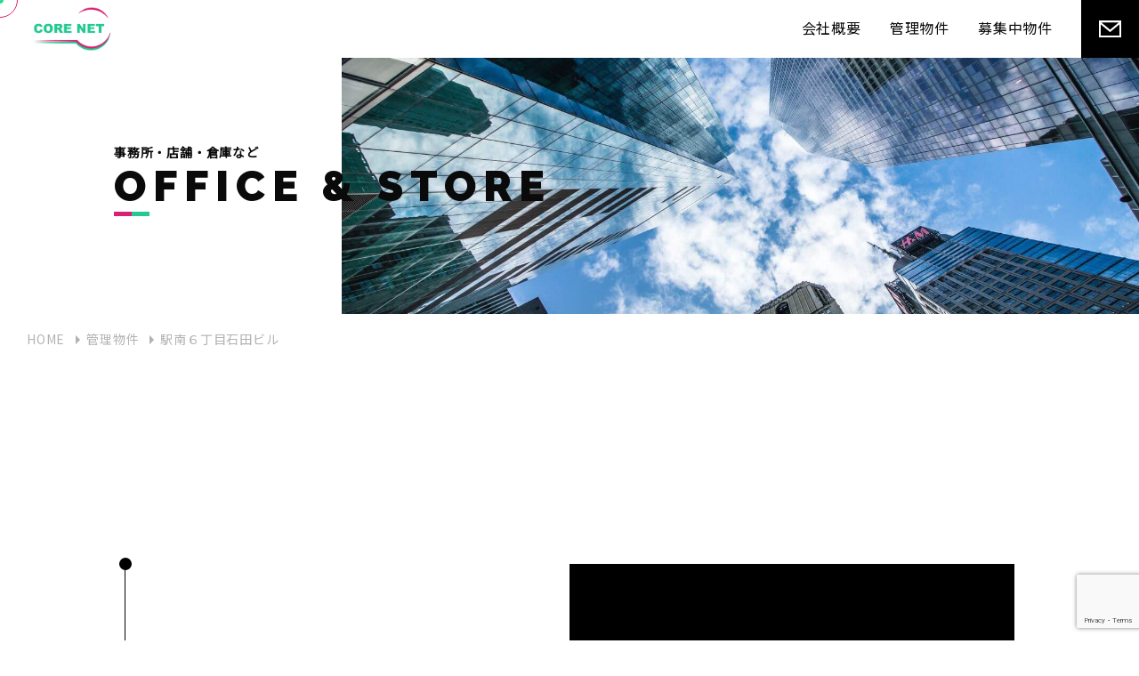

--- FILE ---
content_type: text/html; charset=UTF-8
request_url: https://f-corenet.co.jp/management/ishida-bldg/
body_size: 3558
content:
<!DOCTYPE html>
<html lang="jp">
<head prefix="og: http://ogp.me/ns# fb: http://ogp.me/ns/fb# article: http://ogp.me/ns/article#">
<meta charset="UTF-8">
<meta name="viewport" content="width=device-width, initial-scale=1.0">
<meta http-equiv="X-UA-Compatible" content="ie=edge">

<script src="https://maps.googleapis.com/maps/api/js?key=AIzaSyBRCiYftPIlVL__P6U_4ZY-XKXvY-vYupA"></script>

<title>駅南６丁目石田ビル | 有限会社コアネット</title>

		<!-- All in One SEO 4.8.2 - aioseo.com -->
	<meta name="robots" content="max-image-preview:large" />
	<link rel="canonical" href="https://f-corenet.co.jp/management/ishida-bldg/" />
	<meta name="generator" content="All in One SEO (AIOSEO) 4.8.2" />
		<meta property="og:locale" content="ja_JP" />
		<meta property="og:site_name" content="有限会社コアネット" />
		<meta property="og:type" content="article" />
		<meta property="og:title" content="駅南６丁目石田ビル | 有限会社コアネット" />
		<meta property="og:url" content="https://f-corenet.co.jp/management/ishida-bldg/" />
		<meta property="og:image" content="https://f-corenet.co.jp/wp-content/uploads/2019/09/corenet_ogp.jpg" />
		<meta property="og:image:secure_url" content="https://f-corenet.co.jp/wp-content/uploads/2019/09/corenet_ogp.jpg" />
		<meta property="og:image:width" content="1500" />
		<meta property="og:image:height" content="750" />
		<meta property="article:published_time" content="2019-08-20T03:30:53+00:00" />
		<meta property="article:modified_time" content="2023-01-31T06:29:59+00:00" />
		<meta name="twitter:card" content="summary_large_image" />
		<meta name="twitter:title" content="駅南６丁目石田ビル | 有限会社コアネット" />
		<meta name="twitter:image" content="https://f-corenet.co.jp/wp-content/uploads/2019/09/corenet_ogp.jpg" />
		<!-- All in One SEO -->

<link rel='dns-prefetch' href='//www.google.com' />
<link rel='dns-prefetch' href='//s.w.org' />
<link rel='stylesheet' id='wp-block-library-css'  href='https://f-corenet.co.jp/wp-includes/css/dist/block-library/style.min.css?ver=5.7.14' type='text/css' media='all' />
<link rel='stylesheet' id='contact-form-7-css'  href='https://f-corenet.co.jp/wp-content/plugins/contact-form-7/includes/css/styles.css?ver=5.5.1' type='text/css' media='all' />
<link rel='stylesheet' id='fump-style-css'  href='https://f-corenet.co.jp/wp-content/themes/corenet/style.css?ver=5.7.14' type='text/css' media='all' />
<link rel="https://api.w.org/" href="https://f-corenet.co.jp/wp-json/" /><link rel='shortlink' href='https://f-corenet.co.jp/?p=175' />
<link rel="alternate" type="application/json+oembed" href="https://f-corenet.co.jp/wp-json/oembed/1.0/embed?url=https%3A%2F%2Ff-corenet.co.jp%2Fmanagement%2Fishida-bldg%2F" />
<link rel="alternate" type="text/xml+oembed" href="https://f-corenet.co.jp/wp-json/oembed/1.0/embed?url=https%3A%2F%2Ff-corenet.co.jp%2Fmanagement%2Fishida-bldg%2F&#038;format=xml" />
<style type="text/css">.recentcomments a{display:inline !important;padding:0 !important;margin:0 !important;}</style><noscript><style>.lazyload[data-src]{display:none !important;}</style></noscript><style>.lazyload{background-image:none !important;}.lazyload:before{background-image:none !important;}</style><link rel="icon" href="https://f-corenet.co.jp/wp-content/uploads/2019/09/cropped-corenet-favicon-32x32.png" sizes="32x32" />
<link rel="icon" href="https://f-corenet.co.jp/wp-content/uploads/2019/09/cropped-corenet-favicon-192x192.png" sizes="192x192" />
<link rel="apple-touch-icon" href="https://f-corenet.co.jp/wp-content/uploads/2019/09/cropped-corenet-favicon-180x180.png" />
<meta name="msapplication-TileImage" content="https://f-corenet.co.jp/wp-content/uploads/2019/09/cropped-corenet-favicon-270x270.png" />
</head>
<body>
<script data-cfasync="false">var ewww_webp_supported=false;</script>

<header class="header">
  <div class="header_wrapper">
          <p class="siteTitle">
        <a href="https://f-corenet.co.jp/"><img src="https://f-corenet.co.jp/wp-content/themes/corenet/assets/img/common/corenet_logo.png" alt="コアネットロゴ"></a>
      </p>
        <nav class="headerNav">
  <ul id="menu-headernav" class="headerNav_menu"><li id="menu-item-17" class="menu-item menu-item-type-post_type menu-item-object-page menu-item-17"><a href="https://f-corenet.co.jp/about/">会社概要</a></li>
<li id="menu-item-36" class="menu-item menu-item-type-custom menu-item-object-custom menu-item-36"><a href="https://f-corenet.co.jp/management/">管理物件</a></li>
<li id="menu-item-37" class="menu-item menu-item-type-custom menu-item-object-custom menu-item-37"><a href="https://f-corenet.co.jp/vacancy/">募集中物件</a></li>
</ul>  <a href="https://f-corenet.co.jp/contact" class="headerNav_cv"><img src="[data-uri]" alt="メール" data-src="https://f-corenet.co.jp/wp-content/themes/corenet/assets/img/common/icon_mail_white.svg" class="lazyload"><noscript><img src="https://f-corenet.co.jp/wp-content/themes/corenet/assets/img/common/icon_mail_white.svg" alt="メール" data-eio="l"></noscript></a>
</nav>

<nav class="headerSpNav">
  <ul id="menu-headernav-1" class="headerSpNav_menu"><li class="menu-item menu-item-type-post_type menu-item-object-page menu-item-17"><a href="https://f-corenet.co.jp/about/">会社概要</a></li>
<li class="menu-item menu-item-type-custom menu-item-object-custom menu-item-36"><a href="https://f-corenet.co.jp/management/">管理物件</a></li>
<li class="menu-item menu-item-type-custom menu-item-object-custom menu-item-37"><a href="https://f-corenet.co.jp/vacancy/">募集中物件</a></li>
</ul></nav>
  </div>
</header>

<button id="menuToggle" class="toggleMenuBtn">
  <span></span>
  <span></span>
</button>

<div class="cursor"></div>
<div class="follower"></div>

<main id="main">
  <article>


  <header class="singleManagementHeader">
    <div class="singleManagementHeader_wrapper">
      <div class="singleManagementHeader_content">
        <div class="singleManagementHeader_title">
                    <span>事務所・店舗・倉庫など</span>
          <h2>OFFICE &amp; STORE</h2>
        </div>
      </div>
      <div class="singleManagementHeader_bg office"></div>
              </div>
  </header>

  <div class="breadcrumb">
  <ul class="breadcrumb_wrapper">
    <li><a href="https://f-corenet.co.jp">HOME</a></li>
              <li><a href="https://f-corenet.co.jp/management/">管理物件</a></li>
      <li>駅南６丁目石田ビル</li>
      </ul>
</div>

  <section class="singleManagementContent">
    <div class="singleManagementContent_wrapper">

      <h1 class="singleManagementContentTitle fadeIn">駅南６丁目石田ビル</h1>

      <div class="singleManagementContentBox">
        <div class="singleManagementContentBox_left">
          <dl class="singleManagementContentBox_info">
                        <dt class="fadeIn">所在地</dt>
                                    <dd class="fadeIn">福岡市博多区博多駅南6丁目</dd>
            
                        <dt class="fadeIn">構造</dt>
                                    <dd class="fadeIn">鉄骨造 2階建</dd>
            
                        <dt class="fadeIn">用途</dt>
                                    <dd class="fadeIn">倉庫・事務所</dd>
            
                        
                        
          </dl>
        </div>
        <div class="singleManagementContentBox_right fadeInBlock">
          <img width="1500" height="1125" src="[data-uri]" class="attachment-post-thumbnail size-post-thumbnail wp-post-image lazyload" alt=""   data-src="https://f-corenet.co.jp/wp-content/uploads/2019/08/ekiminami6chomebldg.jpg" loading="lazy" data-srcset="https://f-corenet.co.jp/wp-content/uploads/2019/08/ekiminami6chomebldg.jpg 1500w, https://f-corenet.co.jp/wp-content/uploads/2019/08/ekiminami6chomebldg-300x225.jpg 300w, https://f-corenet.co.jp/wp-content/uploads/2019/08/ekiminami6chomebldg-1024x768.jpg 1024w, https://f-corenet.co.jp/wp-content/uploads/2019/08/ekiminami6chomebldg-768x576.jpg 768w" data-sizes="auto" /><noscript><img width="1500" height="1125" src="https://f-corenet.co.jp/wp-content/uploads/2019/08/ekiminami6chomebldg.jpg" class="attachment-post-thumbnail size-post-thumbnail wp-post-image" alt="" srcset="https://f-corenet.co.jp/wp-content/uploads/2019/08/ekiminami6chomebldg.jpg 1500w, https://f-corenet.co.jp/wp-content/uploads/2019/08/ekiminami6chomebldg-300x225.jpg 300w, https://f-corenet.co.jp/wp-content/uploads/2019/08/ekiminami6chomebldg-1024x768.jpg 1024w, https://f-corenet.co.jp/wp-content/uploads/2019/08/ekiminami6chomebldg-768x576.jpg 768w" sizes="(max-width: 1500px) 100vw, 1500px" data-eio="l" /></noscript>        </div>
      </div>

    </div>
  </section>

  

<footer class="footer">
  <div class="footer_wrapper">
    <div class="footer_info">
      <a href="https://f-corenet.co.jp/"><img src="https://f-corenet.co.jp/wp-content/themes/corenet/assets/img/common/corenet_logo.png" alt="コアネットロゴ"></a>
      <div class="footerTel">
        <span class="footerTel_num">TEL : 092-434-1735</span>
        <span class="footerTel_num">FAX : 092-434-1736</span>
        <span class="footerTel_time">(受付時間：9:00 ~ 19:00)</span>
      </div>
    </div>

    <ul id="menu-footernav" class="footer_menu"><li id="menu-item-24" class="menu-item menu-item-type-post_type menu-item-object-page menu-item-24"><a href="https://f-corenet.co.jp/about/">会社概要</a></li>
<li id="menu-item-34" class="menu-item menu-item-type-custom menu-item-object-custom menu-item-34"><a href="https://f-corenet.co.jp/management/">管理物件</a></li>
<li id="menu-item-35" class="menu-item menu-item-type-custom menu-item-object-custom menu-item-35"><a href="https://f-corenet.co.jp/vacancy/">募集中物件</a></li>
</ul>  </div>

  <div class="copyright">
    <small class="copyright_txt">
      &copy; 2018 - 有限会社コアネット. All Rights Reserved.
    </small>
  </div>
</footer>


<script type='text/javascript' id='eio-lazy-load-js-before'>
var eio_lazy_vars = {"exactdn_domain":"","skip_autoscale":0,"threshold":0};
</script>
<script type='text/javascript' src='https://f-corenet.co.jp/wp-content/plugins/ewww-image-optimizer/includes/lazysizes.min.js?ver=630' id='eio-lazy-load-js'></script>
<script type='text/javascript' src='https://f-corenet.co.jp/wp-includes/js/dist/vendor/wp-polyfill.min.js?ver=7.4.4' id='wp-polyfill-js'></script>
<script type='text/javascript' id='wp-polyfill-js-after'>
( 'fetch' in window ) || document.write( '<script src="https://f-corenet.co.jp/wp-includes/js/dist/vendor/wp-polyfill-fetch.min.js?ver=3.0.0"></scr' + 'ipt>' );( document.contains ) || document.write( '<script src="https://f-corenet.co.jp/wp-includes/js/dist/vendor/wp-polyfill-node-contains.min.js?ver=3.42.0"></scr' + 'ipt>' );( window.DOMRect ) || document.write( '<script src="https://f-corenet.co.jp/wp-includes/js/dist/vendor/wp-polyfill-dom-rect.min.js?ver=3.42.0"></scr' + 'ipt>' );( window.URL && window.URL.prototype && window.URLSearchParams ) || document.write( '<script src="https://f-corenet.co.jp/wp-includes/js/dist/vendor/wp-polyfill-url.min.js?ver=3.6.4"></scr' + 'ipt>' );( window.FormData && window.FormData.prototype.keys ) || document.write( '<script src="https://f-corenet.co.jp/wp-includes/js/dist/vendor/wp-polyfill-formdata.min.js?ver=3.0.12"></scr' + 'ipt>' );( Element.prototype.matches && Element.prototype.closest ) || document.write( '<script src="https://f-corenet.co.jp/wp-includes/js/dist/vendor/wp-polyfill-element-closest.min.js?ver=2.0.2"></scr' + 'ipt>' );( 'objectFit' in document.documentElement.style ) || document.write( '<script src="https://f-corenet.co.jp/wp-includes/js/dist/vendor/wp-polyfill-object-fit.min.js?ver=2.3.4"></scr' + 'ipt>' );
</script>
<script type='text/javascript' id='contact-form-7-js-extra'>
/* <![CDATA[ */
var wpcf7 = {"api":{"root":"https:\/\/f-corenet.co.jp\/wp-json\/","namespace":"contact-form-7\/v1"}};
/* ]]> */
</script>
<script type='text/javascript' src='https://f-corenet.co.jp/wp-content/plugins/contact-form-7/includes/js/index.js?ver=5.5.1' id='contact-form-7-js'></script>
<script type='text/javascript' src='https://f-corenet.co.jp/wp-content/themes/corenet/assets/js/main.js?ver=5.7.14' id='fump-main-js'></script>
<script type='text/javascript' src='https://www.google.com/recaptcha/api.js?render=6LfICOMUAAAAABITU15pStkPFnOjAKGlekaKUkvg&#038;ver=3.0' id='google-recaptcha-js'></script>
<script type='text/javascript' id='wpcf7-recaptcha-js-extra'>
/* <![CDATA[ */
var wpcf7_recaptcha = {"sitekey":"6LfICOMUAAAAABITU15pStkPFnOjAKGlekaKUkvg","actions":{"homepage":"homepage","contactform":"contactform"}};
/* ]]> */
</script>
<script type='text/javascript' src='https://f-corenet.co.jp/wp-content/plugins/contact-form-7/modules/recaptcha/index.js?ver=5.5.1' id='wpcf7-recaptcha-js'></script>
<script type='text/javascript' src='https://f-corenet.co.jp/wp-includes/js/wp-embed.min.js?ver=5.7.14' id='wp-embed-js'></script>

<script type="application/ld+json">{
    "@context": "http://schema.org",
    "@type": "BreadcrumbList",
    "itemListElement": [
        {
            "@type": "ListItem",
            "position": 0,
            "item": {
                "@id": "https://f-corenet.co.jp",
                "name": "HOME"
            }
        },
        {
            "@type": "ListItem",
            "position": 1,
            "item": {
                "@id": "",
                "name": null
            }
        },
        {
            "@type": "ListItem",
            "position": 2,
            "item": {
                "@id": "https://f-corenet.co.jp/management/ishida-bldg/",
                "name": "駅南６丁目石田ビル"
            }
        }
    ]
}</script><script type="application/ld+json">{
    "@context": "http://schema.org",
    "@type": "BlogPosting",
    "headline": "駅南６丁目石田ビル",
    "description": "",
    "image": {
        "@type": "ImageObject",
        "url": "https://f-corenet.co.jp/wp-content/uploads/2019/08/ekiminami6chomebldg.jpg"
    },
    "author": {
        "@type": "Person",
        "name": "corenet1919"
    },
    "datePublished": "2019-08-20",
    "dateModified": "2023-01-31",
    "publisher": {
        "@type": "Organization",
        "name": "有限会社 コアネット",
        "logo": {
            "@type": "ImageObject",
            "url": "https://f-corenet.co.jp/wp-content/uploads/2019/09/corenet_logo.png"
        }
    },
    "mainEntityOfPage": {
        "@type": "WebPage",
        "@id": "https://f-corenet.co.jp/management/ishida-bldg/"
    }
}</script>
</body>
</html>


--- FILE ---
content_type: text/html; charset=utf-8
request_url: https://www.google.com/recaptcha/api2/anchor?ar=1&k=6LfICOMUAAAAABITU15pStkPFnOjAKGlekaKUkvg&co=aHR0cHM6Ly9mLWNvcmVuZXQuY28uanA6NDQz&hl=en&v=PoyoqOPhxBO7pBk68S4YbpHZ&size=invisible&anchor-ms=20000&execute-ms=30000&cb=45agahlyy1lt
body_size: 48813
content:
<!DOCTYPE HTML><html dir="ltr" lang="en"><head><meta http-equiv="Content-Type" content="text/html; charset=UTF-8">
<meta http-equiv="X-UA-Compatible" content="IE=edge">
<title>reCAPTCHA</title>
<style type="text/css">
/* cyrillic-ext */
@font-face {
  font-family: 'Roboto';
  font-style: normal;
  font-weight: 400;
  font-stretch: 100%;
  src: url(//fonts.gstatic.com/s/roboto/v48/KFO7CnqEu92Fr1ME7kSn66aGLdTylUAMa3GUBHMdazTgWw.woff2) format('woff2');
  unicode-range: U+0460-052F, U+1C80-1C8A, U+20B4, U+2DE0-2DFF, U+A640-A69F, U+FE2E-FE2F;
}
/* cyrillic */
@font-face {
  font-family: 'Roboto';
  font-style: normal;
  font-weight: 400;
  font-stretch: 100%;
  src: url(//fonts.gstatic.com/s/roboto/v48/KFO7CnqEu92Fr1ME7kSn66aGLdTylUAMa3iUBHMdazTgWw.woff2) format('woff2');
  unicode-range: U+0301, U+0400-045F, U+0490-0491, U+04B0-04B1, U+2116;
}
/* greek-ext */
@font-face {
  font-family: 'Roboto';
  font-style: normal;
  font-weight: 400;
  font-stretch: 100%;
  src: url(//fonts.gstatic.com/s/roboto/v48/KFO7CnqEu92Fr1ME7kSn66aGLdTylUAMa3CUBHMdazTgWw.woff2) format('woff2');
  unicode-range: U+1F00-1FFF;
}
/* greek */
@font-face {
  font-family: 'Roboto';
  font-style: normal;
  font-weight: 400;
  font-stretch: 100%;
  src: url(//fonts.gstatic.com/s/roboto/v48/KFO7CnqEu92Fr1ME7kSn66aGLdTylUAMa3-UBHMdazTgWw.woff2) format('woff2');
  unicode-range: U+0370-0377, U+037A-037F, U+0384-038A, U+038C, U+038E-03A1, U+03A3-03FF;
}
/* math */
@font-face {
  font-family: 'Roboto';
  font-style: normal;
  font-weight: 400;
  font-stretch: 100%;
  src: url(//fonts.gstatic.com/s/roboto/v48/KFO7CnqEu92Fr1ME7kSn66aGLdTylUAMawCUBHMdazTgWw.woff2) format('woff2');
  unicode-range: U+0302-0303, U+0305, U+0307-0308, U+0310, U+0312, U+0315, U+031A, U+0326-0327, U+032C, U+032F-0330, U+0332-0333, U+0338, U+033A, U+0346, U+034D, U+0391-03A1, U+03A3-03A9, U+03B1-03C9, U+03D1, U+03D5-03D6, U+03F0-03F1, U+03F4-03F5, U+2016-2017, U+2034-2038, U+203C, U+2040, U+2043, U+2047, U+2050, U+2057, U+205F, U+2070-2071, U+2074-208E, U+2090-209C, U+20D0-20DC, U+20E1, U+20E5-20EF, U+2100-2112, U+2114-2115, U+2117-2121, U+2123-214F, U+2190, U+2192, U+2194-21AE, U+21B0-21E5, U+21F1-21F2, U+21F4-2211, U+2213-2214, U+2216-22FF, U+2308-230B, U+2310, U+2319, U+231C-2321, U+2336-237A, U+237C, U+2395, U+239B-23B7, U+23D0, U+23DC-23E1, U+2474-2475, U+25AF, U+25B3, U+25B7, U+25BD, U+25C1, U+25CA, U+25CC, U+25FB, U+266D-266F, U+27C0-27FF, U+2900-2AFF, U+2B0E-2B11, U+2B30-2B4C, U+2BFE, U+3030, U+FF5B, U+FF5D, U+1D400-1D7FF, U+1EE00-1EEFF;
}
/* symbols */
@font-face {
  font-family: 'Roboto';
  font-style: normal;
  font-weight: 400;
  font-stretch: 100%;
  src: url(//fonts.gstatic.com/s/roboto/v48/KFO7CnqEu92Fr1ME7kSn66aGLdTylUAMaxKUBHMdazTgWw.woff2) format('woff2');
  unicode-range: U+0001-000C, U+000E-001F, U+007F-009F, U+20DD-20E0, U+20E2-20E4, U+2150-218F, U+2190, U+2192, U+2194-2199, U+21AF, U+21E6-21F0, U+21F3, U+2218-2219, U+2299, U+22C4-22C6, U+2300-243F, U+2440-244A, U+2460-24FF, U+25A0-27BF, U+2800-28FF, U+2921-2922, U+2981, U+29BF, U+29EB, U+2B00-2BFF, U+4DC0-4DFF, U+FFF9-FFFB, U+10140-1018E, U+10190-1019C, U+101A0, U+101D0-101FD, U+102E0-102FB, U+10E60-10E7E, U+1D2C0-1D2D3, U+1D2E0-1D37F, U+1F000-1F0FF, U+1F100-1F1AD, U+1F1E6-1F1FF, U+1F30D-1F30F, U+1F315, U+1F31C, U+1F31E, U+1F320-1F32C, U+1F336, U+1F378, U+1F37D, U+1F382, U+1F393-1F39F, U+1F3A7-1F3A8, U+1F3AC-1F3AF, U+1F3C2, U+1F3C4-1F3C6, U+1F3CA-1F3CE, U+1F3D4-1F3E0, U+1F3ED, U+1F3F1-1F3F3, U+1F3F5-1F3F7, U+1F408, U+1F415, U+1F41F, U+1F426, U+1F43F, U+1F441-1F442, U+1F444, U+1F446-1F449, U+1F44C-1F44E, U+1F453, U+1F46A, U+1F47D, U+1F4A3, U+1F4B0, U+1F4B3, U+1F4B9, U+1F4BB, U+1F4BF, U+1F4C8-1F4CB, U+1F4D6, U+1F4DA, U+1F4DF, U+1F4E3-1F4E6, U+1F4EA-1F4ED, U+1F4F7, U+1F4F9-1F4FB, U+1F4FD-1F4FE, U+1F503, U+1F507-1F50B, U+1F50D, U+1F512-1F513, U+1F53E-1F54A, U+1F54F-1F5FA, U+1F610, U+1F650-1F67F, U+1F687, U+1F68D, U+1F691, U+1F694, U+1F698, U+1F6AD, U+1F6B2, U+1F6B9-1F6BA, U+1F6BC, U+1F6C6-1F6CF, U+1F6D3-1F6D7, U+1F6E0-1F6EA, U+1F6F0-1F6F3, U+1F6F7-1F6FC, U+1F700-1F7FF, U+1F800-1F80B, U+1F810-1F847, U+1F850-1F859, U+1F860-1F887, U+1F890-1F8AD, U+1F8B0-1F8BB, U+1F8C0-1F8C1, U+1F900-1F90B, U+1F93B, U+1F946, U+1F984, U+1F996, U+1F9E9, U+1FA00-1FA6F, U+1FA70-1FA7C, U+1FA80-1FA89, U+1FA8F-1FAC6, U+1FACE-1FADC, U+1FADF-1FAE9, U+1FAF0-1FAF8, U+1FB00-1FBFF;
}
/* vietnamese */
@font-face {
  font-family: 'Roboto';
  font-style: normal;
  font-weight: 400;
  font-stretch: 100%;
  src: url(//fonts.gstatic.com/s/roboto/v48/KFO7CnqEu92Fr1ME7kSn66aGLdTylUAMa3OUBHMdazTgWw.woff2) format('woff2');
  unicode-range: U+0102-0103, U+0110-0111, U+0128-0129, U+0168-0169, U+01A0-01A1, U+01AF-01B0, U+0300-0301, U+0303-0304, U+0308-0309, U+0323, U+0329, U+1EA0-1EF9, U+20AB;
}
/* latin-ext */
@font-face {
  font-family: 'Roboto';
  font-style: normal;
  font-weight: 400;
  font-stretch: 100%;
  src: url(//fonts.gstatic.com/s/roboto/v48/KFO7CnqEu92Fr1ME7kSn66aGLdTylUAMa3KUBHMdazTgWw.woff2) format('woff2');
  unicode-range: U+0100-02BA, U+02BD-02C5, U+02C7-02CC, U+02CE-02D7, U+02DD-02FF, U+0304, U+0308, U+0329, U+1D00-1DBF, U+1E00-1E9F, U+1EF2-1EFF, U+2020, U+20A0-20AB, U+20AD-20C0, U+2113, U+2C60-2C7F, U+A720-A7FF;
}
/* latin */
@font-face {
  font-family: 'Roboto';
  font-style: normal;
  font-weight: 400;
  font-stretch: 100%;
  src: url(//fonts.gstatic.com/s/roboto/v48/KFO7CnqEu92Fr1ME7kSn66aGLdTylUAMa3yUBHMdazQ.woff2) format('woff2');
  unicode-range: U+0000-00FF, U+0131, U+0152-0153, U+02BB-02BC, U+02C6, U+02DA, U+02DC, U+0304, U+0308, U+0329, U+2000-206F, U+20AC, U+2122, U+2191, U+2193, U+2212, U+2215, U+FEFF, U+FFFD;
}
/* cyrillic-ext */
@font-face {
  font-family: 'Roboto';
  font-style: normal;
  font-weight: 500;
  font-stretch: 100%;
  src: url(//fonts.gstatic.com/s/roboto/v48/KFO7CnqEu92Fr1ME7kSn66aGLdTylUAMa3GUBHMdazTgWw.woff2) format('woff2');
  unicode-range: U+0460-052F, U+1C80-1C8A, U+20B4, U+2DE0-2DFF, U+A640-A69F, U+FE2E-FE2F;
}
/* cyrillic */
@font-face {
  font-family: 'Roboto';
  font-style: normal;
  font-weight: 500;
  font-stretch: 100%;
  src: url(//fonts.gstatic.com/s/roboto/v48/KFO7CnqEu92Fr1ME7kSn66aGLdTylUAMa3iUBHMdazTgWw.woff2) format('woff2');
  unicode-range: U+0301, U+0400-045F, U+0490-0491, U+04B0-04B1, U+2116;
}
/* greek-ext */
@font-face {
  font-family: 'Roboto';
  font-style: normal;
  font-weight: 500;
  font-stretch: 100%;
  src: url(//fonts.gstatic.com/s/roboto/v48/KFO7CnqEu92Fr1ME7kSn66aGLdTylUAMa3CUBHMdazTgWw.woff2) format('woff2');
  unicode-range: U+1F00-1FFF;
}
/* greek */
@font-face {
  font-family: 'Roboto';
  font-style: normal;
  font-weight: 500;
  font-stretch: 100%;
  src: url(//fonts.gstatic.com/s/roboto/v48/KFO7CnqEu92Fr1ME7kSn66aGLdTylUAMa3-UBHMdazTgWw.woff2) format('woff2');
  unicode-range: U+0370-0377, U+037A-037F, U+0384-038A, U+038C, U+038E-03A1, U+03A3-03FF;
}
/* math */
@font-face {
  font-family: 'Roboto';
  font-style: normal;
  font-weight: 500;
  font-stretch: 100%;
  src: url(//fonts.gstatic.com/s/roboto/v48/KFO7CnqEu92Fr1ME7kSn66aGLdTylUAMawCUBHMdazTgWw.woff2) format('woff2');
  unicode-range: U+0302-0303, U+0305, U+0307-0308, U+0310, U+0312, U+0315, U+031A, U+0326-0327, U+032C, U+032F-0330, U+0332-0333, U+0338, U+033A, U+0346, U+034D, U+0391-03A1, U+03A3-03A9, U+03B1-03C9, U+03D1, U+03D5-03D6, U+03F0-03F1, U+03F4-03F5, U+2016-2017, U+2034-2038, U+203C, U+2040, U+2043, U+2047, U+2050, U+2057, U+205F, U+2070-2071, U+2074-208E, U+2090-209C, U+20D0-20DC, U+20E1, U+20E5-20EF, U+2100-2112, U+2114-2115, U+2117-2121, U+2123-214F, U+2190, U+2192, U+2194-21AE, U+21B0-21E5, U+21F1-21F2, U+21F4-2211, U+2213-2214, U+2216-22FF, U+2308-230B, U+2310, U+2319, U+231C-2321, U+2336-237A, U+237C, U+2395, U+239B-23B7, U+23D0, U+23DC-23E1, U+2474-2475, U+25AF, U+25B3, U+25B7, U+25BD, U+25C1, U+25CA, U+25CC, U+25FB, U+266D-266F, U+27C0-27FF, U+2900-2AFF, U+2B0E-2B11, U+2B30-2B4C, U+2BFE, U+3030, U+FF5B, U+FF5D, U+1D400-1D7FF, U+1EE00-1EEFF;
}
/* symbols */
@font-face {
  font-family: 'Roboto';
  font-style: normal;
  font-weight: 500;
  font-stretch: 100%;
  src: url(//fonts.gstatic.com/s/roboto/v48/KFO7CnqEu92Fr1ME7kSn66aGLdTylUAMaxKUBHMdazTgWw.woff2) format('woff2');
  unicode-range: U+0001-000C, U+000E-001F, U+007F-009F, U+20DD-20E0, U+20E2-20E4, U+2150-218F, U+2190, U+2192, U+2194-2199, U+21AF, U+21E6-21F0, U+21F3, U+2218-2219, U+2299, U+22C4-22C6, U+2300-243F, U+2440-244A, U+2460-24FF, U+25A0-27BF, U+2800-28FF, U+2921-2922, U+2981, U+29BF, U+29EB, U+2B00-2BFF, U+4DC0-4DFF, U+FFF9-FFFB, U+10140-1018E, U+10190-1019C, U+101A0, U+101D0-101FD, U+102E0-102FB, U+10E60-10E7E, U+1D2C0-1D2D3, U+1D2E0-1D37F, U+1F000-1F0FF, U+1F100-1F1AD, U+1F1E6-1F1FF, U+1F30D-1F30F, U+1F315, U+1F31C, U+1F31E, U+1F320-1F32C, U+1F336, U+1F378, U+1F37D, U+1F382, U+1F393-1F39F, U+1F3A7-1F3A8, U+1F3AC-1F3AF, U+1F3C2, U+1F3C4-1F3C6, U+1F3CA-1F3CE, U+1F3D4-1F3E0, U+1F3ED, U+1F3F1-1F3F3, U+1F3F5-1F3F7, U+1F408, U+1F415, U+1F41F, U+1F426, U+1F43F, U+1F441-1F442, U+1F444, U+1F446-1F449, U+1F44C-1F44E, U+1F453, U+1F46A, U+1F47D, U+1F4A3, U+1F4B0, U+1F4B3, U+1F4B9, U+1F4BB, U+1F4BF, U+1F4C8-1F4CB, U+1F4D6, U+1F4DA, U+1F4DF, U+1F4E3-1F4E6, U+1F4EA-1F4ED, U+1F4F7, U+1F4F9-1F4FB, U+1F4FD-1F4FE, U+1F503, U+1F507-1F50B, U+1F50D, U+1F512-1F513, U+1F53E-1F54A, U+1F54F-1F5FA, U+1F610, U+1F650-1F67F, U+1F687, U+1F68D, U+1F691, U+1F694, U+1F698, U+1F6AD, U+1F6B2, U+1F6B9-1F6BA, U+1F6BC, U+1F6C6-1F6CF, U+1F6D3-1F6D7, U+1F6E0-1F6EA, U+1F6F0-1F6F3, U+1F6F7-1F6FC, U+1F700-1F7FF, U+1F800-1F80B, U+1F810-1F847, U+1F850-1F859, U+1F860-1F887, U+1F890-1F8AD, U+1F8B0-1F8BB, U+1F8C0-1F8C1, U+1F900-1F90B, U+1F93B, U+1F946, U+1F984, U+1F996, U+1F9E9, U+1FA00-1FA6F, U+1FA70-1FA7C, U+1FA80-1FA89, U+1FA8F-1FAC6, U+1FACE-1FADC, U+1FADF-1FAE9, U+1FAF0-1FAF8, U+1FB00-1FBFF;
}
/* vietnamese */
@font-face {
  font-family: 'Roboto';
  font-style: normal;
  font-weight: 500;
  font-stretch: 100%;
  src: url(//fonts.gstatic.com/s/roboto/v48/KFO7CnqEu92Fr1ME7kSn66aGLdTylUAMa3OUBHMdazTgWw.woff2) format('woff2');
  unicode-range: U+0102-0103, U+0110-0111, U+0128-0129, U+0168-0169, U+01A0-01A1, U+01AF-01B0, U+0300-0301, U+0303-0304, U+0308-0309, U+0323, U+0329, U+1EA0-1EF9, U+20AB;
}
/* latin-ext */
@font-face {
  font-family: 'Roboto';
  font-style: normal;
  font-weight: 500;
  font-stretch: 100%;
  src: url(//fonts.gstatic.com/s/roboto/v48/KFO7CnqEu92Fr1ME7kSn66aGLdTylUAMa3KUBHMdazTgWw.woff2) format('woff2');
  unicode-range: U+0100-02BA, U+02BD-02C5, U+02C7-02CC, U+02CE-02D7, U+02DD-02FF, U+0304, U+0308, U+0329, U+1D00-1DBF, U+1E00-1E9F, U+1EF2-1EFF, U+2020, U+20A0-20AB, U+20AD-20C0, U+2113, U+2C60-2C7F, U+A720-A7FF;
}
/* latin */
@font-face {
  font-family: 'Roboto';
  font-style: normal;
  font-weight: 500;
  font-stretch: 100%;
  src: url(//fonts.gstatic.com/s/roboto/v48/KFO7CnqEu92Fr1ME7kSn66aGLdTylUAMa3yUBHMdazQ.woff2) format('woff2');
  unicode-range: U+0000-00FF, U+0131, U+0152-0153, U+02BB-02BC, U+02C6, U+02DA, U+02DC, U+0304, U+0308, U+0329, U+2000-206F, U+20AC, U+2122, U+2191, U+2193, U+2212, U+2215, U+FEFF, U+FFFD;
}
/* cyrillic-ext */
@font-face {
  font-family: 'Roboto';
  font-style: normal;
  font-weight: 900;
  font-stretch: 100%;
  src: url(//fonts.gstatic.com/s/roboto/v48/KFO7CnqEu92Fr1ME7kSn66aGLdTylUAMa3GUBHMdazTgWw.woff2) format('woff2');
  unicode-range: U+0460-052F, U+1C80-1C8A, U+20B4, U+2DE0-2DFF, U+A640-A69F, U+FE2E-FE2F;
}
/* cyrillic */
@font-face {
  font-family: 'Roboto';
  font-style: normal;
  font-weight: 900;
  font-stretch: 100%;
  src: url(//fonts.gstatic.com/s/roboto/v48/KFO7CnqEu92Fr1ME7kSn66aGLdTylUAMa3iUBHMdazTgWw.woff2) format('woff2');
  unicode-range: U+0301, U+0400-045F, U+0490-0491, U+04B0-04B1, U+2116;
}
/* greek-ext */
@font-face {
  font-family: 'Roboto';
  font-style: normal;
  font-weight: 900;
  font-stretch: 100%;
  src: url(//fonts.gstatic.com/s/roboto/v48/KFO7CnqEu92Fr1ME7kSn66aGLdTylUAMa3CUBHMdazTgWw.woff2) format('woff2');
  unicode-range: U+1F00-1FFF;
}
/* greek */
@font-face {
  font-family: 'Roboto';
  font-style: normal;
  font-weight: 900;
  font-stretch: 100%;
  src: url(//fonts.gstatic.com/s/roboto/v48/KFO7CnqEu92Fr1ME7kSn66aGLdTylUAMa3-UBHMdazTgWw.woff2) format('woff2');
  unicode-range: U+0370-0377, U+037A-037F, U+0384-038A, U+038C, U+038E-03A1, U+03A3-03FF;
}
/* math */
@font-face {
  font-family: 'Roboto';
  font-style: normal;
  font-weight: 900;
  font-stretch: 100%;
  src: url(//fonts.gstatic.com/s/roboto/v48/KFO7CnqEu92Fr1ME7kSn66aGLdTylUAMawCUBHMdazTgWw.woff2) format('woff2');
  unicode-range: U+0302-0303, U+0305, U+0307-0308, U+0310, U+0312, U+0315, U+031A, U+0326-0327, U+032C, U+032F-0330, U+0332-0333, U+0338, U+033A, U+0346, U+034D, U+0391-03A1, U+03A3-03A9, U+03B1-03C9, U+03D1, U+03D5-03D6, U+03F0-03F1, U+03F4-03F5, U+2016-2017, U+2034-2038, U+203C, U+2040, U+2043, U+2047, U+2050, U+2057, U+205F, U+2070-2071, U+2074-208E, U+2090-209C, U+20D0-20DC, U+20E1, U+20E5-20EF, U+2100-2112, U+2114-2115, U+2117-2121, U+2123-214F, U+2190, U+2192, U+2194-21AE, U+21B0-21E5, U+21F1-21F2, U+21F4-2211, U+2213-2214, U+2216-22FF, U+2308-230B, U+2310, U+2319, U+231C-2321, U+2336-237A, U+237C, U+2395, U+239B-23B7, U+23D0, U+23DC-23E1, U+2474-2475, U+25AF, U+25B3, U+25B7, U+25BD, U+25C1, U+25CA, U+25CC, U+25FB, U+266D-266F, U+27C0-27FF, U+2900-2AFF, U+2B0E-2B11, U+2B30-2B4C, U+2BFE, U+3030, U+FF5B, U+FF5D, U+1D400-1D7FF, U+1EE00-1EEFF;
}
/* symbols */
@font-face {
  font-family: 'Roboto';
  font-style: normal;
  font-weight: 900;
  font-stretch: 100%;
  src: url(//fonts.gstatic.com/s/roboto/v48/KFO7CnqEu92Fr1ME7kSn66aGLdTylUAMaxKUBHMdazTgWw.woff2) format('woff2');
  unicode-range: U+0001-000C, U+000E-001F, U+007F-009F, U+20DD-20E0, U+20E2-20E4, U+2150-218F, U+2190, U+2192, U+2194-2199, U+21AF, U+21E6-21F0, U+21F3, U+2218-2219, U+2299, U+22C4-22C6, U+2300-243F, U+2440-244A, U+2460-24FF, U+25A0-27BF, U+2800-28FF, U+2921-2922, U+2981, U+29BF, U+29EB, U+2B00-2BFF, U+4DC0-4DFF, U+FFF9-FFFB, U+10140-1018E, U+10190-1019C, U+101A0, U+101D0-101FD, U+102E0-102FB, U+10E60-10E7E, U+1D2C0-1D2D3, U+1D2E0-1D37F, U+1F000-1F0FF, U+1F100-1F1AD, U+1F1E6-1F1FF, U+1F30D-1F30F, U+1F315, U+1F31C, U+1F31E, U+1F320-1F32C, U+1F336, U+1F378, U+1F37D, U+1F382, U+1F393-1F39F, U+1F3A7-1F3A8, U+1F3AC-1F3AF, U+1F3C2, U+1F3C4-1F3C6, U+1F3CA-1F3CE, U+1F3D4-1F3E0, U+1F3ED, U+1F3F1-1F3F3, U+1F3F5-1F3F7, U+1F408, U+1F415, U+1F41F, U+1F426, U+1F43F, U+1F441-1F442, U+1F444, U+1F446-1F449, U+1F44C-1F44E, U+1F453, U+1F46A, U+1F47D, U+1F4A3, U+1F4B0, U+1F4B3, U+1F4B9, U+1F4BB, U+1F4BF, U+1F4C8-1F4CB, U+1F4D6, U+1F4DA, U+1F4DF, U+1F4E3-1F4E6, U+1F4EA-1F4ED, U+1F4F7, U+1F4F9-1F4FB, U+1F4FD-1F4FE, U+1F503, U+1F507-1F50B, U+1F50D, U+1F512-1F513, U+1F53E-1F54A, U+1F54F-1F5FA, U+1F610, U+1F650-1F67F, U+1F687, U+1F68D, U+1F691, U+1F694, U+1F698, U+1F6AD, U+1F6B2, U+1F6B9-1F6BA, U+1F6BC, U+1F6C6-1F6CF, U+1F6D3-1F6D7, U+1F6E0-1F6EA, U+1F6F0-1F6F3, U+1F6F7-1F6FC, U+1F700-1F7FF, U+1F800-1F80B, U+1F810-1F847, U+1F850-1F859, U+1F860-1F887, U+1F890-1F8AD, U+1F8B0-1F8BB, U+1F8C0-1F8C1, U+1F900-1F90B, U+1F93B, U+1F946, U+1F984, U+1F996, U+1F9E9, U+1FA00-1FA6F, U+1FA70-1FA7C, U+1FA80-1FA89, U+1FA8F-1FAC6, U+1FACE-1FADC, U+1FADF-1FAE9, U+1FAF0-1FAF8, U+1FB00-1FBFF;
}
/* vietnamese */
@font-face {
  font-family: 'Roboto';
  font-style: normal;
  font-weight: 900;
  font-stretch: 100%;
  src: url(//fonts.gstatic.com/s/roboto/v48/KFO7CnqEu92Fr1ME7kSn66aGLdTylUAMa3OUBHMdazTgWw.woff2) format('woff2');
  unicode-range: U+0102-0103, U+0110-0111, U+0128-0129, U+0168-0169, U+01A0-01A1, U+01AF-01B0, U+0300-0301, U+0303-0304, U+0308-0309, U+0323, U+0329, U+1EA0-1EF9, U+20AB;
}
/* latin-ext */
@font-face {
  font-family: 'Roboto';
  font-style: normal;
  font-weight: 900;
  font-stretch: 100%;
  src: url(//fonts.gstatic.com/s/roboto/v48/KFO7CnqEu92Fr1ME7kSn66aGLdTylUAMa3KUBHMdazTgWw.woff2) format('woff2');
  unicode-range: U+0100-02BA, U+02BD-02C5, U+02C7-02CC, U+02CE-02D7, U+02DD-02FF, U+0304, U+0308, U+0329, U+1D00-1DBF, U+1E00-1E9F, U+1EF2-1EFF, U+2020, U+20A0-20AB, U+20AD-20C0, U+2113, U+2C60-2C7F, U+A720-A7FF;
}
/* latin */
@font-face {
  font-family: 'Roboto';
  font-style: normal;
  font-weight: 900;
  font-stretch: 100%;
  src: url(//fonts.gstatic.com/s/roboto/v48/KFO7CnqEu92Fr1ME7kSn66aGLdTylUAMa3yUBHMdazQ.woff2) format('woff2');
  unicode-range: U+0000-00FF, U+0131, U+0152-0153, U+02BB-02BC, U+02C6, U+02DA, U+02DC, U+0304, U+0308, U+0329, U+2000-206F, U+20AC, U+2122, U+2191, U+2193, U+2212, U+2215, U+FEFF, U+FFFD;
}

</style>
<link rel="stylesheet" type="text/css" href="https://www.gstatic.com/recaptcha/releases/PoyoqOPhxBO7pBk68S4YbpHZ/styles__ltr.css">
<script nonce="bcvmmUjIcgahXzxM-t244g" type="text/javascript">window['__recaptcha_api'] = 'https://www.google.com/recaptcha/api2/';</script>
<script type="text/javascript" src="https://www.gstatic.com/recaptcha/releases/PoyoqOPhxBO7pBk68S4YbpHZ/recaptcha__en.js" nonce="bcvmmUjIcgahXzxM-t244g">
      
    </script></head>
<body><div id="rc-anchor-alert" class="rc-anchor-alert"></div>
<input type="hidden" id="recaptcha-token" value="[base64]">
<script type="text/javascript" nonce="bcvmmUjIcgahXzxM-t244g">
      recaptcha.anchor.Main.init("[\x22ainput\x22,[\x22bgdata\x22,\x22\x22,\[base64]/[base64]/[base64]/bmV3IHJbeF0oY1swXSk6RT09Mj9uZXcgclt4XShjWzBdLGNbMV0pOkU9PTM/bmV3IHJbeF0oY1swXSxjWzFdLGNbMl0pOkU9PTQ/[base64]/[base64]/[base64]/[base64]/[base64]/[base64]/[base64]/[base64]\x22,\[base64]\\u003d\\u003d\x22,\[base64]/DqMKQwoXCkcOlJxLCvMKDw7vDpGYFwoXCi2HDn8OTUcKHwrLCscKqZz/Dj3nCucKyLcKcwrzCqEJow6LCs8Obw6NrD8KqJV/CusKLRUN7w4/CvgZITcOwwoFWUcKOw6ZYwrctw5YSwpcNasKvw53CqMKPwrrDrcKfME3Do3bDjUHCrgVRwqDCtik6acKuw6F6bcKoDT8pJRRSBMOHwojDmsK2w4LCtcKwWsO7L30xAsKseHspwq/DnsOcw4jCusOnw7w0w7BfJsOhwr3DjgnDrmcQw7FZw61RwqvCnH8eAXtBwp5Vw6TCgcKEZWomaMO2w6MqBGBWwq9hw5UxGUk2wqTCjk/Dp3sqV8KGVgfCqsO1BGpiPn3Dg8OKwqvCmyAUXsOUw7rCtzFpMUnDqzLDi28rwqtpMsKRw6zClcKLCS0Yw5LCowTCngN0wrcLw4LCumsqfhc/wrzCgMK4GcKSEjfCvUTDjsKowrjDjH5LRsKEdXzDqQTCqcO9wqtKWD/CuMKjcxQhERTDl8OPwqh3w4LDqMOJw7TCvcOVwonCuiPCv20tD0Zxw67Cq8OPMS3Dj8ORwrF9wpfDj8O/wpDCgsOmw7bCo8OnwqbCpcKRGMOhfcKrwpzCpVNkw77ClxEudsOvIh02KsO6w59cwqtgw5fDssO3I1p2wog8dsOZwohmw6TCoVfCqWLCpUQEwpnCiHFnw5lePWPCrV3DgcOXIcOLeAoxd8KpX8OvPXzDkg/CqcKDQgrDvcOiwqbCvS0udMO+ZcOXw64zd8Orw5vCtB05w6rChsOONi3DrRzChMKdw5XDnjPDolUsbMKEKC7Dr0TCqsOaw74UfcKIViEmScKdw63ChyLDnMKcGMOUw4rDicKfwosZdi/[base64]/[base64]/CMKOw5w0wrLDh8K9ZT1zwpoUeMO4esKjGRPDjm3Du8O0LsODCsOaWsKsZ1N1w44Jwqsvw7hrZ8O/[base64]/VSbClxDCjVfCo1U4w7rDo10zYlkhPMOiecKcw5rDpMOdNMO6wrMJAsO4wpHChMKQw5XDvsK4woDDqhHCvRfDsm9cOk7DvQXChV/CvsOfcsKdX398Mi7CvMKMAynDhcOkw7PDtMOYBSATwoLDkyjDg8KBw6l7w7gaC8KNFMKJdsKSGQ/DnWfCsMKwZ0Y+w5oqwoArwoLDtQtnYFQBOMO0w7BaWRHCnMKSdMKbAMKMw5BvwrDCryHCqBrCqQ/ChsKafcOaLSltHD8ZYsKHDcKkF8OiOGhAw6LCpmvDh8OdX8KFw4nClsOswrU/WcKiwobDoynCqcKBwrvCgAp7wo1nw7fCuMKkwqrCn2TCkTV8wqjChMKmw7BfwoLDlxtNwo7Cs1MaPsOrMMK0wpQxw4o1w6DCkMO7QzR2w4kMw4DCv3HCg13Dtx7CgHkyw6shScKQBjzDmiQRaGQ8RMKOwrnCtT1xw6fDjsOPw5PDhnl1PB8awrLDq2DDuXU6CC5aXcK/wqg5bsO2w4rDvwUGGsOlwpnCi8KKR8O/[base64]/DmzLCqAA9w7HCmgbDuzXDjMO8VEItwoPDtTrDvAbCjsKAZB4OVMKMw5xZCRXDusKTw7rCrsK8SsOBwqMfWwUTbSLCijPCtMOcPcKpKXzCjmR/YsKnwrlNw5BRwo/CksOQwo3CocKyDcO+YD/DhMOowrzCjWJNwrkcScKvw5VxUMOXIHjDjHjChDcZB8KzX2zDhMKbwpDCmRnDlAjCnMO+a0FJwrDCngrCuHLCgRZNBsKhbcOfIUvDmcKHwqvDrsKkOyLCkG5wI8OzDMOHwqB/w7HCu8O+McKgw47CizHDoQfCumdSScKafnAuw4XDhypwY8OAwrnCs0TDuwICwo11w74lN2/DtX7Do0vDs1TCj2HDljXCqsOMw5Ejw6BfwoXClThPw74EwpnCsSLDucKVw5HChcOKP8OTw75rMkYtwpbCkcOHw7cPw77CisKSJxLDqCXDl2jCq8KmWcKYwpNDw452woZww40bw401w4LDmcKjLsOjwo/DtMOnUMK4EMO+b8KDCsOhwpLCinMQw5MGwpwnwqLCknTDvFrClATDnVrDkw7CmwcFfUE8wpHCmQvDkMKBJBw3CgvDgcK2YhDCsiLDlS/Cp8Kxw4bCsMOMDE/DkkwiwodkwqVUwoZ9w79QR8KVVRtPD1LCgsKOw7B7w5YAIsOlwol/w5jDgnTCtcKtWsOFw4XCnsKxH8KGwonCssO0fMOHccKEw7jDhcOawpEewocUwq3DlFgWwrHCuy7DgMKswrZWw6jCisOqb3LDpsOFTBDDi1/Cp8KLGyHDksK2worDr1k0woZIw7xYAcKgD1VMaw8Zw7tTwoLDskEHdcOMNsOXUsKow7zCosKMWSTCrMOXKsKhBcKXw6Iiw7V/w6/[base64]/UMKnwq5Dw7NpBjYkw57DosONasOOQ8KgwrFBwrbDoD3DscKgImnCowPCscOcw7huJCLDpE1awqIQw443cGjCtcOqwrZPNHjDmsKDVCzDgGBJwqLCjBLCmU7DgjMLwrrCvTvDhQM5KFVsw7vCkn7CsMKrWzVJU8ONDXjCpsK/w6rDrhbCmMKYU05Bw6RWw4VjUibCh3XDncOWw4wTw6bCkxnDhQhgwp/DggZGJFAwwoIcwrnDrsO0wrZxw7JqWsO4eFUzOiB+alLCu8K0wqYswo0gw5TDocOoKcKlUMKRHEbCgEDDr8K0fQBiG0hMwqdMOTHCicORe8Ktw7XCu1vCk8KCwpHClcKMwovDkB3CqsKyAHzDgMOewq/DiMK2wqnCusOLGlTCsF7DlMKXw67CicORGMONw6/[base64]/[base64]/CvVrDlCpIOhEDOBYMRsOtwppSwrMFNiQxwqfDvidfw6LCtHFowokHKUnCiWomw4bCkcKEw4dDDWHCk2bDrsKFGsKpwq/Dims+JMKwwpzDlsKxMUA7wp3DqsOybMOXwo7Duw/DonFjesKIwrXCj8OvU8K+wr0Ow4A0K3HCqsK2HS1gYDTDlFrDuMKlw7/Cq8OGw4jCl8OAZMOGwqvDlTzDoSLDmXA2w7DDqsK/ZMKaFsKcM10BwqMbwoEIWxvDijRMw6bCiXTCgUBxw4XCnzLCtwVqw7jDsyYiwq1Owq3DqS7Co2dsw4bClDl0MikuZHLDkmIWLsK0D2jCt8KxGMOLwoR/SsOswrbCpcO2w5HCsk/Crnc6PBIIBUo8w6rDg2ZYcC7CvW8ewoDCvcO9w45EDMO+wpvDlhkoHMKQLjfDllHCiEdjwr/Cn8KICzh/w5rDlwvCtsO8PcKxw6ZKwqA7w45eYsO7EsO/w4zDiMK2CnJkw5bDn8OXw7MTcsK4w4TCkB7CnsO0w486w7fDjsOMwoPCusKaw43DssKow5Fpwo/CrMO5PnUnbsK4wrrCl8O/w5QKGzAKwrp0ZGDCvjDDiMO9w7rCgMO8XcKFXC3Dmyglw4slwrd7woHCsGfDisOvYm3DgkrDkcOjwqnDoBTClUPCu8O3wr1MPTfCukk6wpIZw7lqw7MfD8O1UF5kwqDCjsKmw5vCnxrCkgjChm/[base64]/R8Kkwr3CqcKlwqrClcOdXVXDhsOzQWTDpjoDVGhywrJ3wqESw5LCrsKCwoXCvsKnwossXBzDj0IFw4HCh8K8URdow4FGw7ltwqXCj8Kyw6DDm8OITwxawrwJwq0feSDCp8O8w4AKwqhgw609ZQfDjMK/IDEDCwHCsMKTFsK2wr7DrcOUfsKhwpA0OcKhwqQZwrzCrsKTc2BBwoY+w5Fhw6Elw6TDuMOCVsK4wpRcfA7Cok4Cw44RQwIEwrAOw6TDpMO4wojDiMKfw7kCwpFTCn/DqcKNwojDlDjCocOiYMKiw7vCh8KPdcKEC8OMdAHDpMK9aXfDmsKjMMOAckPCi8Opa8OOw7xFQ8OHw5fCpXFvwr82PT4Ew4PCs1PCl8Odw6jDjcKcEgUtw7nDl8OBwpzCuXrCvgp7wrVoTcOEbMONwpHCksKFwr3DlnrCtMO9LsK5JsKXw7/DgWVfMVl0WsOULsKgBsKzwo3Cg8OTwosiw5hzw6HCvVMZwpnCoG7DlmfCvETCuHgLw7LDgMKAHcKRwp9zS0g4wr3CqsKrNU/Cu0FUwoE2w59+LsKxZFAIZ8KsKzjDtRRjw687woPDucOXKcKaJMOhwqZ3w67Ci8KkYcK1DsKpTcK4PHIqwoTCksOcDhrCmWPDkcKBRXwHaTg0JgfDhsOfIsOZw792T8K/[base64]/JsK0fcKyVcKSwojDnRRIw5cOeE8jJmYZc27DhcKFJBfCssKqZcO0w4zCvB/DkMKufxIjNMK4QTgyfMOFPDPCiSovCMKQw5vCm8KqFn3DinrDlsOyw53Ci8K5WMOxw47CpD/DocKWw4lWw4QxLg7DhClFwr55w4tDIER2w6DCksKrSMOpVE7DgVQswoLDjsOew5/[base64]/CrEbCh0PCtynDr8KyOMK2ZcKRGsKDBwTCnWQawqnCkG91IENEcyDClkXDtQfCp8K8F1lkwosvw6kZw6PCv8O5eltLwq/DocKyw6HDk8OKw6rDgsKmeFDCgDcTCcKLwpPDr0kSwpUFWG/DrA1lw6XCm8KIVUrCrcOnYMKDw4HDjRZLKMKCwoPDujFYPcOFw7kXw4pNw5/Dgi7DsRsHGcOdw6kKwrY9w6QYZ8OtTxTDs8Kyw5Y/bMKyeMKmKkPCscK0JAN1w7A5wojCncK6cATCq8Ole8KwaMK5a8OYfsKfDMKcwpjDiBMEwqZ4JsKrBcOkw4QCw4tCIsKgGcKwIMKsNsKAw6MPG0fCjmrDisOlwpnDisOqXsKNw6TDt8Kjw5R8bcKRLsOiw6ECw6Now6p+wo14wqvDisOEw5vCl2dxScK/CcKKw69iwqzCrsKaw5I7RH4Cw4TCvR91EATChzkPIcKAwqERwrDCmhhXwrzDrA3DvcOIwpfDhcONw5vDpsOpw5RLRcO6DC/CsMOuCMK0e8KhwoEGw47Dlnsgwq7DvEN+w5jDgmhRegLDvEfCtcKSwqrDg8Odw6NsKnN4w6HCqsKcXsK1w5Ngwp/CnsK9w6XDrsKDacKlw7nDj2N+w48kD1A5w5p0BsOkBCQOwqExw7LDrW4vw6DDmsK5OwcIYSnDrnfCv8ONw5/[base64]/[base64]/ecKDw7YJKCcFY8O/LMKUwpF8DsOWZ8OxwrR8wobDhwjDlMOjw4nCk1DDssOwKWHCpsKkVsKMN8OjwpDDqwJpbsKZwoXDhMK5OcOHwo0qw5/CnzIyw6YIMsK0w5XCrMOhYMKDRHjCulwScTRrRybCozzCpMK9b3okwrfDmFxcwr3Ds8KmwrHCu8O/IF3CvjbDiy7DtmhRO8OEGw8hwq7CscOnDsOZR3gvS8KFw5sVw47CgcOlSsKpeWDDqT/CmMKWG8OYAMKfw5g3wrrCshUkWMKxw6cMwotCw4xbwphww5AVw7nDgcKIQmrDq2l9bQfCqEnCuj4VRCgmwoIjwqzDuMKDwrYwcsKBMG5QYcKVJcKaCMO5wp9UwpdWXMO8AF4xwpDClMOEwpnDvzdVQ0LClB4nGMKsQFLCugbDnX/CoMKyVcOgw7/CmMORe8OLal3ClMOuwrJ5wr4SbcKmwp7DjCbDrMKUbQJUw4o5wpDCkTrDlgjCvS8twpZmAEDCj8ONwr/DpMKQcMOuwprCojjDsB54YQjCgkUrL2JWwpjCu8KFO8Onw75dw7rDn2LCkMO9QU/CscKUw5PDgRkMwosfwqHCvzDDrMOlwohawpJoKV3DhS3CkcOEw6Bhw5HCiMOawoHCtsKHTCwlwprDoD5xJWXCj8K/CcKoGsKqw6RQVsOmN8KLwqYELFZ0PAY6wq7DtHjDv1gtD8OzTlfDjsKVCh7Ds8KaGcO/wpByPFDDmQxYWhDDukJSwoVIwrXDqUUMw6o+ecKBFBRvGcOZw4ZSwrlwaExWPMO6w7kNasKLcsKBV8O+RTPCmMOmwrJfw7LDrMKCw43Di8OzFybDs8KndcOmJsKyXiDDtH/Cr8Okw4HDrcKow41AwqDCp8Obw5nDrcK8eWBpBMKVwpp7w4jCp1JhfEHDnQkNVMOMw63DmsO4w6IcdMKeEMOcT8KEw4DCmANSDcO8w5bCtnPDn8OWXAgrwqXDozInAMOKUhjCt8Khw68+wpRXwrHCnR9Bw4DDvMOpw6bDmldowp/DosO0KkYbwqzCkMKUcMKawq56UE9lw7p2wr7DiigXwoHCmQt1TD/DuQPCmyDDnMKlK8OJwpUYaCTClz/DlxjCijHDhlh8woR3wrxRw5/CvgjDrBXCj8O/SUjChFrDncKWG8OfMCsMSFPDv2xtwpPCusKewrnCssOgwqvCtiDDhlPCkUDDoWbDpMK2dsKkwpEQwpxveGFWw7/DlVJrwroyHG5jw5UyCsKFDQzCnFNAwoAcZcK/d8KVwrodwr3DhMO2ecOEKMOQGVozw7DDlcKLVFVdbcOAwqEwwq3DhCDDtl3DrMKdwosYIBcLYU05wpV7woYmw60Xw6NcKT4xHG3Ciysawp4zwqdnwqbCsMOow6vDvHfCmMK+Fw/DpzbDncOOw5pmwo4ZUj/CgsKIBQNkf3tgDSbDs0Frw7HDssOmJMKedcKUWmIBwp4nwpPDicKWwqxUMsO+woh6WcOsw4gGw6NKIXUfw5jCjMKowpHClcKjOsOfw5wRw43DjsOxwrBtwqAcwq3Cr34oaBbDosKxc8KGw4doZsOdXsK1Sz/[base64]/[base64]/DsFbCnRhoJsO4woFJV8KOFm/[base64]/bMOLwqvDjsO+cBLDoD3DjMOZwrVvQhYCw48swqMsw7rCt3PCrDYlGsKDfwYPw7bCshvClcK0dsKBV8KqAcKGw5fDlMOMw5RiTC59wp3Cs8Omw6nDqMO4w5oIScONCsOXwqAlwojDvS7DosKWw6/CuQPDplt9alTDuMKRw5A9w4fDglrCisOId8KVSMKrw6jDtMO6woBWwpvCmhbCmcK1w7LCqFTCnMOACsK4D8K8dE/CgsK4RsKKI2JqwqVjw7vDvlHCjsOow6oSw6EOX2opwr3DmsO+wrzDi8Kow4/CjcKDw5IYw5sWHcKvE8OTw53CtMOkw4jCkMOSw5Qow5TDrnRgY3d2RcOGw7Fqw5XCrlPDkDzDicOkworDkTjCrMOowqF2w7nCg3bDlG0EwqANH8K4QcKmd0/DtsKGwpQUKcKhVRk8QsK6wppiw7nCvHbDiMOOw5wKKnAjw6ceaURLw4R3fsOkPkvDicKwT0bCkMKRUcKTYhXDviPCi8O6w57Co8KHFmRbw61RwolBJV1AFcOvFcKXw6nCu8OSC0fDqsOXwrw/wokbw7J7wqTDqsKafMKPwpnCnHfDnzTCjMKKO8O9OxQUwrPCpMKdwqnCoy1Iw5/Cu8KPw4Y/OMOvO8ORf8O9fw8ra8Orw5TDkggAXcKccDEWdhzCoVDDqMK3T31Cw5nDgkcnwo96JzPConxkwojDkA/CgFEiRlhKw67Cl3phBMOSwo8OwrzDiwgpw4bCiyFeasOpXcKxFcOeMsOAY0DDkHJxwojClWfDmitsGMKZwo5Rw4rDkMOKWcOQNW/DkMOrSMOYasKmw7fDjsKKMwxTV8Osw6vCm1jClWIgwrcdb8K+wqzChMOvMQwtZ8OYw6bDsXsZUsK0w5TCmnnDssOow751fWdrwqbDkknCnsOmw5YDw5PDnMKSwpbCn0Z9c0bCh8KVDsKiwr7CtsKtwosXw5XCjcKSG2/DgsKHJhrDncKxfyrDqynCkMOHcjLCumTDhcKsw4ImJ8KyaMKrF8KEOwXDosO4QcONGsOLY8OkwoPDi8KcBRM1w47DjMOfCRHDtcO2McKkC8ONwppcwptJc8KEw6LDkcOOXcKvBXfCpVvCpcOhwpFVwrFmw5Mow6TCvm7DoDXCjB/CqhbDqMONU8OvwovCgcOEwofDvsO0w57DknQkB8O6X0nDtRwZw6PCryd5w5Z9IXTCkRbDmFrCn8Oed8OgU8OKUMOWQDZ5AlgbwrokEMK3wqHChnQow5ksw4nDgcKPaMK/woVnwqrDhjvCoBAlGR7Do0PCkRkcw5k5w7BoU3XCoMOKw5XCjsOLw6QOw7XDsMO9w6RAwrERTcOld8OBGcK8csOBw6LCoMKWw57DicKKKWE9Kwt9wr3DtcO0BFTCi2tqB8OlCMO2w7zCtsKtB8OVWcKvw5bDscOHw5zDoMOIKwRow6hSw6hHNcOWWsOPY8OMwpp/GcKrRWvCk1HCmsKAwrkVX3DChjvDpcK0S8OoccKnO8OIw6RtAMKCSDgwGCHDkD3CgcOfw5dhTUDDvik0TiBdDgklZ8K9wr/Ci8O9eMORZ3IgD0XCo8OPUcORBcOfwrFYWcKvwrBvJcO9wrg2alhTPl5ZUWo+FcOdHUjDrGTDqyxNw6obw4/Dl8OqOERuw4NmdMOswpfCp8K3wqjChMO5w5/CjsOXLsOOwo8OwrHCkBLDi8KtZcO6T8OFa13DgHFHwqYKbMOnw7LDvWVYw74rQcK+FijDpsOow4MSw7LCqUY/w4nCi3VFw4bDrxwLwqo9w6BQNVzCj8OEBsOQw4oywofCs8K9w6bCqEzDm8OxSsKCw6/[base64]/[base64]/[base64]/[base64]/Cu8KxCGRbw4fCtBXCrMKTw4MRA8ODw6jCk3kNVMOKPUrClsOGDsObwqE6wqJsw4tZw6s/EsKObBoRwo9Kw43Cp8OCVn85w43Co0gbA8K4w7jCtcOcw60ec0bCrMKRfMKoMAbDkQTDtUXCisKcFQfDhwDCr27CpMKgwo7Ct20PFTAQTS0jXMKbecK8w7jClGPDhm0zw5vCsUMZJkTDsRvDi8O5worCkXMSVsO+wrVew4Vdw7/[base64]/[base64]/CpxlLK8KlwpvDvUfDlzLDmMKww61Mwp9oI3xCwoPDjcOnw43CjkIpw6fCocK5w7RfcFY2wpLDjybClhtFw53DlQzDvzxww4rDoz/DkFEvw7TDvAHDgcOVc8OWdsKgw7DDnwrCucORe8OxVHNXw6rDsXbCmsKewp/[base64]/[base64]/[base64]/ImPDi3vClcK2Uzo8wqlTUcOjRcKOwqh9SMKcwo1qw79EA0oQw6x+w5k0WcKFN1nClwvCkA0Yw7jDr8Kxwq7CmsOjw63DjwnDsUrDhsKBfMK9woHCg8KAP8Kxw6jCmyZUwqgLH8K/w5Eowps9wpfCpsKbGsKxw7hEwrUGAgHCvsOow5zDsgwGwpzDt8KAFsOcwq4hw5rCh2rCo8O3w6zChMKCcgfDsA7Ci8Ocw7gew7XDmcO+wq5ew70tDH7DlkDCsl3CmcO8ZMK1w6APChHCrMOlw7RLZD/CisKLw4PDsD3Cm8OZwoPDhsKGcVl2VMKkMADCr8Omw4oeMcKtw7FLwqsFw4HCtcOeGkjCtsKCSjcTRMKcwrR3Y0gxEULCqn7DnG1WwrF0wropAAYdEcOlwol2SRDCgRLDiEcTw5cPcDHCmcKyPU7DucKeXXvCrMOuwqd1DVB/OQYDJTHCh8O2w4rCqF3ClMO9V8ODwq4cwqYsScOJwpsnwonCgMOdQMKfw5h0w6t/fcK9Y8OPw6IQBcKiCcOFwpNtwoMhehVAZVoWRsKPwpfDjj3Cq2U1UWbDt8KYwq3DpMOswpbDu8KxKj8NwpUgCcOyI2vDosKBw6Niw43DoMOnJMKLwq3CqXo5wpXCjcOtwqNBBRJPw5XCpcKUQSpbRULDssOEwr/DtzZCa8K5wqLDpMOiwq3ClsKKLjXDumfDt8OVN8OPw6J+X2Y7czHDu0JHwp3DvlhdK8OHwrzChcOSUB5bwoIdwp3CqxrDozQlwokKHcOANh1vw5bCil7CnT5/fmLDghFvXcKfKcOYwp7DqEYSwrgqYsOlw6jDlsKQBMKyw5PDn8Kkw7F2w7QtUsKPwqbDucKFOQBKYcOzQMOkOMOhwpYrQGt5wp8/w4scfiYOE3bDr1h7UMOYciovIFsfw64APsKHw7nCt8O4BiEIw6sULMKJGsO+wpF+YFPCsjY/Z8K6ahPCpMO5PsO2wqRYDsKrw4XDoRwQw7YEw7g/UcKPPBbCpcOKBcO+wqHDmMOmwp0QRUvCn1XDsBUrwrEMw6fCgMKTZUPDmMOmMkjDlsKDR8KkeSzCkQBVw7BFwrbCpAcuDsKLIz43woctcsKAwo/DpkfCnk7DmD3CgcOCwrvDpsKzecOnW28Cw4RMWkBHc8OibHvDv8KdBMKHw48dSQHDlmIje1HCgsOQw5YoF8KIEA4MwrFwwpoMwrUyw7zClW3DocKgPwgPacOFWsO5Q8KAeWYPwr/Du3ovw7kGajLCicOPwpsxektRw5N7wprChMKMecOXESw6XWbCk8KGacONYsOFU3gFA33DtMKGVsOjw7jDijPCkF9wYGjDkiEdfV4bw6PDsT/[base64]/PgUND8Kpd8OMwockw5EewpdbWcO0G8KOGcOICEnCjBIaw6psw67Dr8KLUUgUU8K9w78eE3fDkGrCugbDvRFADBLDr3pqSMOmDMKiQ1fDhMKcwo/CmFzCpcOsw6VvSTpJwrpLw7/Cp3Vrw4nDsmMhJhDDrcKDfBpFw4dbwqQ+w4rCgRV2wo/[base64]/wp3Dj2JQw4nDuGbDvsK+GcKhwrFRY8KTGMOSBcO3wrjDtChqwrfCpMKsw6k9w6DCisKIworCkQPChMO9w6lnBBrCkMKLZghdUsKmw7sKwqMyViFowrE9w6BgXzbDuC0eHcKSCsOsXMKGwoABw7U2wo/DnkR2TS3Dn2kRw4hRBiRrHMKqw4TDiSs5SlbCj0HCk8OAG8ORw7rDlMOYXT8PDwYJQTfDgTbCkXXDgC8nw71iw5dKwpFVdCwTPcOpXBF0w7VFTC/Cl8KxDEXCq8OsZsKJc8KdwrjDo8K5w5ccw6xDwq0aZcO0bsKZw77Dq8OZwp4EHMK/[base64]/DlR7DkEc+Lgtjw6c9wrHDnsO4w4TDl8KewqfDmsKRacK2wrTDmHRDYMKaTsOiw6Qpw4vDisOwUH7DusOHBgPClcOPdsOmVitPwrrDkVzDjFLCgMKyw6XDqsOmQFpefcOOw6BFVFdbwoXDqWUObMKXw4nDpMKsA1LCshlLfDDCsy3DvcKhwrXCkQ7DmsKiwrTCqn/Cr2HDt2dxUsK3OW0nF1jDjSN/c1sqwo7ClMOVJXZsaxnCrMKYwoErBxEfQiTCv8OewoTDs8KQw5rCr1bDkcOPw5rDiVF2wp/Dl8O/wpjCpsKXaX3Dg8KCw5puw6AOwqPDucOmw7lbw45pLiVmCcK+FgPCsRTDncOdDsK7E8KrwonCh8OIAMOHw6puPcOlGx/CpgEPw6wrB8OVcsOwKE83w5hXI8O1MDfDlcKuBBfDmcK+DMO9TlrCuUc0PBjCnl7ChCtFasOMVWR3w7/DsRPCicOJwoUuw5hpwq3DqsOaw5xcRGTDiMOBwq3Dq0PDgMKyW8Krw7DDjGzCvm3DvcOIw5vDkRZNL8KmCQPCjRzDssKzw7TCgA0kUWjClWPDnMK9C8KTw4zDp3nCu0rChFtgw7LCrcKabEDCvS0SQxvDq8OndsKPVVLDvw/CicKfXcKiRcOqwpbCrQYwwpfDu8KfKQUCw47DsjzDsFV7wop3w7HDinNIYF7CpiXDgRsOEiHCiTXDhwjDqwvDuho7LwZHcBrDlAIdDmQ5wqMSa8OdBkgGWR/DsEh8wrF7ZsO9acOQQHZ4S8OkwprDqkoqacKKXsOkMsOHw50Pwrhlw7HCjGRawrxkwo7DtD7CosOWV2XCqAc4w7fCkMOEw7lCw7Rmwrc+LcK5wrF/w5bClFLDswpkPAdrw6/Ci8KZaMOuPMKIY8O6w4PChFfChHHChsKhXHQNXkrCpkhyOMOxGh5XN8KYF8K1YXYHGygfUcKiw5o9w49tw4DDhMKzJsKbwpc1w6zDmGZfw5NBSsKPwogBQF8bw4kiZMOmwrx/LcKQwrfDn8KTw6QNwoNvwpk+dT0eEsKMw7NlQMKAw4fCvMKdw5h8McKpCBQFw5IuTMKiwqnDiS4zwpnDj2MIwocjwrbCq8Oywq7CicO0w7nDv1Vgwo3CvT0wIRbCp8Kowp0QTEFoL3DCjB3CkG19w4xYwqnDlWEBwrTCtnfDmmfCjsOtbkLCpmDDrStiRz/Cp8K/FUtKw7zCoUfDhQ/Cp0hpw5jDtcOswq/DgW9Iw6UwbsOTKMOyw7rCu8OpSMO6cMOIwoPDiMKaJcO4OcO3CcOqwqPCqMKQw41Iwq/DiCN5w4ZawqFew4INwp7ChDTDiRzDqsOowrPCmyUzwozDqMOaZFY6wpDDhFrCjg/[base64]/DrhnChHnCkFBDXF9zG8KTQSjCrBfDlVPDmsOCdcOcKsKvwosSSA/DvcO7w57CusKxBMK3wrNbw4nDhRnDpCl0DV9CwpvDrcOdw4jCpMKLwpo5w5cxFMKUGmnCh8K0w6AvwoXCkW7CnEs9w4zDvEBuUMKFw5/CkWlMwp8THsKtw7R3OjcxKEQcQMKWPk88HsKqw4MGbih4w7tWw7HDjcOgdMKpwpPDh0XChcKTVsOzw7IdSMKgwp0Zwr0uJsOfWMOIZ1nCilDCjEXCo8KdSMOCwoZrIcOrw7YfTMO5CMOTWBfDtcOCHWPCvC7DqcKEYibCngNxwpQfwqrCrsOTIg7Dk8KCw59Gw5TCtF/[base64]/Cmm9MOi7DvVFwKcKSw4zDvGgrI8K/D8O2wp3CkTlHNgXDk8KgJCLDkDIndcOiw7bDqcKeS2XDvGPCk8KMNcOpDk7DtsKYAsKYwrrCoQEMwpTCs8Oce8KPecKXwqfCgTEVZx/DnR/Cjy9sw7ktw5HCp8KMJsKSa8K6wq96JEZZwoTChsKDw6bCnMOLwqE6MjBbCMOBdMOOwq1ALAtTwo9pw57DpMOvw7gLwrPDpCFhwpTCnWUUw7TDuMOIHCLDksO1woROw7/DpTrCv3nDl8KQw4BIwpTChHHDk8O8w7M4e8ORW17DscK5w7gVD8KyOcO/woBqwqoAL8OZwoRDwoEaEDLCnyUPwolRfCfCpRFqHizDmgnCgmolwo0Zw6fDv11OcsOsWMKhNTLCkMOOw7vCqWZ/wqrDlcOKDsOTdcKaZHlMwrTDn8KGN8K8w48HwqQ8wpnDm3nCu2s/bgICdcO1wqAadcOQwq/[base64]/[base64]/CoMK1wo8NAS4jwpoHw6FoGiRXZMOzDAvChRNuCcKBwqInwrdewr/[base64]/Dq8KCwrw3FcKyNE/DgsKBwpfDtH3DjcKRRMOTwrECDEAXUhktPmFRwprDusOvRg9ewqLClm9awoswFsKvw4XCpcKHw7PCrVo+YiJLWj5JCkRxw7/DkAoPH8KXw7EWw6nDnDtVe8OyF8K/c8KVw7bCjsOzHUtFUA3Du0d2LcOPJCDCtwISwp7DkcO3csOmw5XDn2PCmcKNwolPw7FnU8KIwqfDscO/w6EPw5jCosObw77DrQnCnWXCvjTCi8OKw6XDsRfDlMO/[base64]/BMK5QcKmwrPDrEAdw4AVEjLCgsOWOsOMVsK/[base64]/w7FlGVbCoAZ4ZGZww5XDm8OtwpXDuWvDuTFtZsKdGnwCwoXCqXg4wrHDnDjCi3dIwrrCsSg1LyPDuiRGwo7DhGjCv8KmwoA+esOKwooABwrDpHjDgRxEBcKew74cZMO1KDgXNDBWKjTCo25IFMOsHcKmwokRc28rwrM/wqnCvHVeTMOoUsKzcB/[base64]/CuMKLw7fDqMKRw68gw4vChMOgwolBADluUWkEMFXCtWQYQ1gqJXcXw6Esw6h8WMOxw4ARHjbDk8OkP8KDwrhEw6YOw7vCpcK4ZDRVJWfDjVY6wqDDiEYhw7LDmMKVYMKUKDLDmsO/Sn/CrEUGfm7DiMK2wrIbZMO7wqM1wrx1wq1dw6zDoMKDWMOrwqIJw451XMOTDsKpw4jDgMO4I0ZUwovChFAffFwiEMKsYGJzwqvCvgXClydfE8KVcsOvMQjDk1PCiMOCw6PCmMK7w6gbAQDCpEZ0w4d8EhxWJcKmRBwzAALDjxYjZRJoaDo+BRdeGS/DmSQJc8KJw6h0w4DCmcO9U8OZw6IXwrt0V1rDi8O9woZCFVPCoRd2wr3DhcOfF8OKwqhECMONwrXCoMOpw6HDuQLCnMOWw6BWMyLChsKkQsKiKcKaZiMYMjpcI2zDucKEwrTDvU3DmsKhwoAwQsONwpQbE8K5asKbA8ODKw/DpR7DiMOvNm3DhMOwQlAfCcK6Eh0YeMOcR3zDgsKZw4xNw4jCpsOvw6EXwo8hworDhnDDjGfCsMKlMMKzVkvCicKPAXTCtsK0I8Kaw4MXw4ZOS0UKw6IHGQjChsK9w5bDpXBHwrBAd8KTPcOLOcK1wrkuImJbw6zDi8K9I8K/w47Cr8OceRdeecKsw4/DrMKWwq/CmcKnFmXDl8OXw7TDsxPDujLDogQaVwHDjsOlwqY8KsK1w5RJNcO2ZMOCw5s4TDPCtgTCiGTDlmXDkcOTGgrDnA8gw7DDt2nCt8O8L0tpw5bCkcO0w6Qlw492L3VzLCB/[base64]/CkRHCpBpEw73DhMKQQMK4w5LCuMOkw5HCsEfDkSYAIMKYNVjCkWrDsTZaH8Kdc2wYw7UOSQZJOsKGw5bCkcKdIsKtw7vDsQdHwow6w7/[base64]/CgcOzayx+WcKrEBvCmH3CuGdtfxI3w6/DtsO+wrzCtUbDkMOwwqc5OsKkw4PCkEHCuMKNc8Kpw64WFMK/wqDDoAHDnhbDjMKSwqPCgR/CssKjQ8Oow5nCqGEvOMKZwpt9T8O7Xyw3UMK2w7Aww6Zjw7rDiVUnwprDkFxaaXUHEsK3HAoWGB7DkwdUXT96OG02Sj3CnxjDrw/CnhbCiMKhEzrDpyPDoV0Fw4vCmyk8wpgXw6zCiXTDi3NYUEDCiGRTwpLDlEXCpsOAcUTCvmFOwrchMV/[base64]/Dux7DiQUWw7jCjh/DgXMiw7HDj8K9d8KMw6zDiMOmw5gWwqp8w4rDikwZw4pQw6dfdcOLwprDlcO6csKSwrDCiAvCncKlwojCmsKfTXrCocOhw6wbwpxsw7Q4w74/w7bDskvCu8KCw5nDncKBw6zDmMKHw4F5wqbDrA3DmXY+wrHDuDfCnsOmJgRddirDokHCimkKIVlEw4HChMKjwrzDrcODCMOkAX4Ew4R/[base64]/woVxwrMAMcKOZ8OOwpQRwosyFgTCpEPCrcKbRMOcUhcKwpRSecKncDzCpi4jRcO6JMKGVcKUUsOHw4LDssOnw5/[base64]/CrsOoF8OHw5R0w47DkEHDjcKBwrJuwpfDr8OTCSMSAMOcOcKTwpQZwokVw7wQD2fDtQzDvsOGVijCi8OeTRZDw4VgNcKvw6oQw7hdVnJPw77DgxjDky3DncOgQcO9IWTChxJAdsOdw6nDvMOtw7HCox8zeVzDo2DCgcO/w7nDpQ3ClhDCssKvVz7Dn0zDkm/DlzvCk0PDrMKewoA1aMKgIXTCs3JuLz3CmcKZw4gEwrEmcMO1wo1+woLClsOyw7cCwojDp8KTw6jCh0bDnCQWwqPDrg/Crg86aVlsNF5awpMmbcORwqNqw75aw4TDqTjDqXQWMgJIw6rCocOlCRQ+wrjDk8KXw6DCnsOsLRDCpsKFVGfCszPCmHrDtsOkwrHCkixtw7QfWQwSM8OHPk3DrwEmG0DCmMKNwpHDusK8c2nCjcKEwpIjAsK0w7/Cv8OOw6bCtcKRWsOmwplyw48iwr7CiMKGwqHDpMKLwo/DqMKOwonCsVZkEzLDk8OPWsKPC1F1wq53wqTCkMKPw53ClCnCosKuw57DgUFpdlUfKA/CjBbCmMKFw5hIwpJCKMKbwqjDhMKDwoEgwqYCw4xHw7FywqJQVsONXcKOUMObS8KFwoQ+EsOHDcOTwonDtnHCt8KIDS3Cn8OiwoE6wqB8bxRZbSTCm20Jw5PDusKRWQByw5XChnfCrSoPQsOWRW9yPwhaCcOxYHRkJsO5cMOdWHLDksOSaSLDjcK/wokNYWDClcKZwpvDlGTDuGXDhFZRw4TCgMKpIMOuScKkYl/CtcKMUMO3wrLDhifCkRVAwrDClsK0w5jDn0PDqQPDoMOyPsKwPBVjGcKQw43Dn8Kwwr0Vw5XDucO+f8OGw6hlwqM1aj3DrcKGw40jdxFrw5h2OQDCqQ7CtATCvDV0w7QrfMKEwo/Dm01pwo9vbn7DkWDCt8O9H0NTw6IRDsKNwqwsRsKxwpcRP3HCu0vDvjR7wqzCr8Khw6k7w6lsKRrCrMOaw5zDslITwonCkTrDjMOuI2Bqw550NcORw6x3L8OHacKtU8KMwpHCo8Krwp0vPcOKw5s7ExfCsx0JJlfDrgZtS8KrGsKoHicow7B7wrTDtcOCZ8Onwo/Cj8OsfsKyU8OMQMOmwqzDsHbCvysHakw5woXCsMOsLcKLworClcKvYlACaWVgEsO9YFrDsMOhLFzCvWsMWcKCwoXDm8Oaw64SdMKmF8KXwqoew6gdXCnCocOww7HCg8K0URQow5wTw7PCl8KwfcKiHMOLYcKaPMKQcUEOwr5tZl0/[base64]/CuSU1AcKrAMKmw7VMYcOOw5PCuMO+wr0HPSzCpsKyw5jDscKfQcK6K1N6FkMrwqwbw5cxw79wwpDCthHDpsK/w5EzwqRYOsOUKSnCsTV0wpbCmsO7wp/CoXLCmB8wd8K2YMKuD8OPT8KjOGHCgTEDFSkSYmLClDNkwpbCjMOMbsKiw6ggYMOAbMKNEsKETHBGQRJtHAPDiHYswpBsw6PDq3tve8KGworDoMOhX8Orwo9pChIPHcK5w4vCkgvDuy/Cr8OVZ1EQwqMTwoFwUsKxdjbCm8OQw6zCmSzCuUNKw5rDnl/Du37CnBVEwqLDsMOmwqwBw7kRR8KxNmLCvsKtNMOswo/[base64]/ClsKNwrbCsiLCi0NmfMOTwr48Lz7CvsKTLMKeTsOEcx8PLxXCm8OeTDADSsOTRMOkwplzd17DsmBXKDpowpl3wr07VcKXQcOUw5DDigfCnX1zelzDnhDDmsOnDcOiaTA3w6oBIg/CpUo9wrQ0w6jCtMKuCwjCoxDDjMKEScOPPcODw4oMdMONDcK+cXHDhCh+L8OVwrLCjC0Yw5LDssOVd8KGbcKDEVFew5Zxw6stw4kCOBEuU3XCkDDCusO7FRA7w5fCkMOtwq/CuQtrw49mwoHDok/DiSQzw5/DvcKZCcOlZ8Ksw7VzTcKVwpwJw7nChsO1czw3c8OyCMKSw6XDjloew50vwpLCn2zDhRVJfMKswq4ZwqdxGRzDm8K9dRvDoCdwWMKgT3XDrFHDqHPDkRMRMsOdJcO2w5DDlsKQwp7DucKuQsOYw5/DjU3CjGHDjXAmwrd3w64+wpxcKcORw4fDocOPG8KtwpXCrwbDtcKFasOuwoHCpMOuw77ChMKFw6dWwokXw55/GQfCnw3Ch3cFTcK4f8KgZcK9w4nDgx5vw7BdPQzCnzFcw6seEVnDn8KPwrDCusKHwrjDgVAew4nDo8KSW8Oow5ADw6EbN8Ogw5B9JsKBwrrDi2LDjcKaw4vClCE0HsKhwpZuCTbDgcOOH2jDn8KXMERufQ7Dl0/CrmxMw7pBWcKETMOcw7XCm8OxGnXDkMOvwrXDqsKEwod+w7VTTMK/wrTClsOHw57CgkbCvcOHAz5pQ1nDksO+wrAMITkwwonDul96bcOww60casKvR2/ClWvClnrDvk8VLjzDhcOAwoZgBcKtOhTCqcKSA1Njw43Ds8OdwofCnzzDo3UPw7EGZsOmGMOTTTwbw5vCrRnCm8OIDnrDpE9FwqXCuMKCwp8MKsOOXHTCrsKcfkDCsWtqdsKkDMKFwojCncK/eMKFLMOhVH5owpLCksKLw4zDu8OEfD7Cv8Kpwo8vGcK3wqXDscOow6V+LCfCtMOFAhQ3dDHDvMOCwo3DlMKMfhUOWMOaRsODwoExwpAEX3/DtMOrwrAJwozCnWzDim3DlcKtR8K2MCM1XcOuw5tgw6/[base64]/CuxzCqi/Cv25EGMK4E8KBasOnBsOccsKbw68PIzFYOz7DocOeYCzDosK0w57DplfCocOSw6JYajDDqmLClX5lwpMGf8KQTsOsw6Y5dHI3EcOKwql6f8K2SybCnALDrEN7FCliesKhw7l/fMK1woZjwq4vw5nCrkhywp9QW0LDgMOufsOwAQjDsR1tOEnDr23CqcOYXcO9MjgGZV7DpMOpwqPDtDrClRYcwr/DrXrCicOOw5vDk8OcBcOsw7DDqMKqfxcUP8KVw77DkV5+w5/[base64]/CulNdFWHDi8O4X8KfeTZiw6QKWsK6bsOMwpfCicKpBgvDvcKMwojDsTE/[base64]/[base64]/w6rCmQbCr1rDpcKAw7kbw5V7I8Ohwp/[base64]/ClThXIklPHMKPwr/DkDfCvsK8wq3CgivCiGLDh0Aswr7DjDAGwrfDpRM8QsOFMl8oE8KVVcKJBDrCr8K6EcOXwrbDh8KfNU59w74\\u003d\x22],null,[\x22conf\x22,null,\x226LfICOMUAAAAABITU15pStkPFnOjAKGlekaKUkvg\x22,0,null,null,null,1,[21,125,63,73,95,87,41,43,42,83,102,105,109,121],[1017145,188],0,null,null,null,null,0,null,0,null,700,1,null,0,\[base64]/76lBhn6iwkZoQoZnOKMAhnM8xEZ\x22,0,0,null,null,1,null,0,0,null,null,null,0],\x22https://f-corenet.co.jp:443\x22,null,[3,1,1],null,null,null,1,3600,[\x22https://www.google.com/intl/en/policies/privacy/\x22,\x22https://www.google.com/intl/en/policies/terms/\x22],\x224GXav4LlfBEe8Cp+Za3KRyh2oCohetfkGDuVYKlVejU\\u003d\x22,1,0,null,1,1769034315732,0,0,[253,199],null,[154,16,167,54,156],\x22RC-n0Iczsh37w4A4Q\x22,null,null,null,null,null,\x220dAFcWeA7Ww7ErcgSqsxSW8KwUKc8nU3ZIKGdu1p5OqrbvLxuMdhqwCmdNt8gtFQg1znh3x_eSjQ4_v8tcQO1yKD8OFp8nUWuPbA\x22,1769117115705]");
    </script></body></html>

--- FILE ---
content_type: text/css
request_url: https://f-corenet.co.jp/wp-content/themes/corenet/style.css?ver=5.7.14
body_size: 5417
content:
@charset "UTF-8";
@import url(https://fonts.googleapis.com/css?family=Noto+Sans+JP);
@import url(https://fonts.googleapis.com/css?family=Raleway:400,900&display=swap);
/*
Theme Name: Corenet
Author: Corenet
Author URI: https://fump.tech
*/
/*!
 * ress.css • v1.2.2
 * MIT License
 * github.com/filipelinhares/ress
 */html{box-sizing:border-box;overflow-y:scroll;-webkit-text-size-adjust:100%}*,:after,:before{background-repeat:no-repeat;box-sizing:inherit}:after,:before{text-decoration:inherit;vertical-align:inherit}*{padding:0;margin:0}audio:not([controls]){display:none;height:0}hr{overflow:visible}article,aside,details,figcaption,figure,footer,header,main,menu,nav,section,summary{display:block}summary{display:list-item}small{font-size:80%}[hidden],template{display:none}abbr[title]{border-bottom:1px dotted;text-decoration:none}a{background-color:transparent;-webkit-text-decoration-skip:objects}a:active,a:hover{outline-width:0}code,kbd,pre,samp{font-family:monospace,monospace}b,strong{font-weight:bolder}dfn{font-style:italic}mark{background-color:#ff0;color:#000}sub,sup{font-size:75%;line-height:0;position:relative;vertical-align:baseline}sub{bottom:-.25em}sup{top:-.5em}input{border-radius:0}[role=button],[type=button],[type=reset],[type=submit],button{cursor:pointer}[disabled]{cursor:default}[type=number]{width:auto}[type=search]::-webkit-search-cancel-button,[type=search]::-webkit-search-decoration{-webkit-appearance:none}textarea{overflow:auto;resize:vertical}button,input,optgroup,select,textarea{font:inherit}optgroup{font-weight:700}button{overflow:visible}[type=button]::-moz-focus-inner,[type=reset]::-moz-focus-inner,[type=submit]::-moz-focus-inner,button::-moz-focus-inner{border-style:0;padding:0}[type=button]::-moz-focus-inner,[type=reset]::-moz-focus-inner,[type=submit]::-moz-focus-inner,button:-moz-focusring{outline:1px dotted ButtonText}[type=reset],[type=submit],button,html [type=button]{-webkit-appearance:button}button,select{text-transform:none}button,input,select,textarea{background-color:transparent;border-style:none;color:inherit}select{-moz-appearance:none;-webkit-appearance:none}select::-ms-expand{display:none}select::-ms-value{color:currentColor}legend{border:0;color:inherit;display:table;max-width:100%;white-space:normal}::-webkit-file-upload-button{-webkit-appearance:button;font:inherit}[type=search]{-webkit-appearance:textfield;outline-offset:-2px}img{border-style:none}progress{vertical-align:baseline}svg:not(:root){overflow:hidden}audio,canvas,progress,video{display:inline-block}[aria-busy=true]{cursor:progress}[aria-controls]{cursor:pointer}[aria-disabled]{cursor:default}::-moz-selection{background-color:#b3d4fc;color:#000;text-shadow:none}::selection{background-color:#b3d4fc;color:#000;text-shadow:none}body{font-family:Noto Sans JP,sans-serif;line-height:1.9;letter-spacing:.05em;padding-top:65px;overflow:hidden;cursor:none}a,body{color:#0a0a0a}a{text-decoration:none}ul{list-style:none}img{height:auto;width:100%;vertical-align:bottom}#main{transition:all .4s ease-in-out}

/*---- search form -----*/.searchform input[type=text]{padding:8px 10px;border:1px solid #aaa;border-radius:2px}.screen-reader-text{clip:rect(1px,1px,1px,1px);position:absolute!important;height:1px;width:1px;overflow:hidden}#searchsubmit{padding:8px 10px;background:#f8f8f8;border:1px solid #ccc}.cursor,.follower{border-radius:50%;position:absolute;top:0;left:0;pointer-events:none}.cursor{width:8px;height:8px;background:#d82174;z-index:1001;mix-blend-mode:difference}.follower{width:40px;height:40px;border:1px solid #d82174;z-index:1000;transition:transform .1s ease;text-align:center}.follower.is-active{transform:scale(2)}.access{padding:90px 0}.access_wrapper{max-width:1000px;margin:0 auto}.access_title{text-align:center;margin:0 0 55px}.access_title h2{letter-spacing:.1em;display:flex;align-items:center;justify-content:center;line-height:1;font-size:48px;font-family:Raleway,sans-serif;font-weight:900;position:relative}.access_title h2:before{background:#23c892;margin-right:12px}.access_title h2:after,.access_title h2:before{content:"";display:block;width:20px;height:5px;transform:rotate(-65deg)}.access_title h2:after{background:#d82174;margin-left:12px}.access_title span{font-size:14px;font-weight:700}.access_map{width:100%;height:600px}.fadeIn{opacity:0;transform:translateY(15px);transition:.3s ease-in-out;transition-delay:.1s}.fadeIn.active{opacity:1;transform:translateY(0)}.fadeInBlock{position:relative;overflow:hidden;display:block}.fadeInBlock:after,.fadeInBlock:before{content:"";width:100%;height:100%;position:absolute;top:0;left:0;right:0;background:#000;transition:.3s ease-in-out}.fadeInBlock:before{opacity:.7;transition-delay:.1s}.fadeInBlock.active:after,.fadeInBlock.active:before{transform:translateX(101%)}.formPart{margin-bottom:25px}.formPart_must:before{content:"必須";background:#ff6464;color:#fff}.formPart_optional:before{content:"任意";background:#b4b4b4;color:#fff}.formPart dt{color:#333;padding:0 0 10px 46px;position:relative}.formPart dt:before{font-size:12px;display:inline-block;padding:2px 6px;border-radius:4px;position:absolute;top:2px;left:0}.formPart dd input,.formPart dd textarea{border-radius:4px;background:#eee;width:100%;padding:5px}.submitBtn input{padding:10px;border-radius:4px;color:#fff;background:#ff6464;border:3px solid #ff6464;width:300px;margin:0 auto;display:block;font-size:20px;letter-spacing:.5em;transition:.3s ease-in-out}.submitBtn input:hover{color:#ff6464;background:#fff}.header{position:fixed;top:0;left:0;right:0;z-index:999}.header_wrapper{background:#fff;display:flex;justify-content:space-between;align-items:center}.siteTitle{width:100px;margin-left:30px}.siteTitle svg{vertical-align:bottom}.headerNav{display:flex}.headerNav_menu{display:flex;align-content:center}.headerNav_menu li{margin-right:32px}.headerNav_menu li a{display:block;line-height:62px;overflow:hidden}.headerNav_menu li a:after{content:"";display:block;width:20px;height:2px;background:#000;transition:.3s ease-out;transform:translateY(2px);margin:0 auto}.headerNav_menu li a:hover:after{transform:translateY(-12px)}.headerNav_cv{background:#000;width:65px;height:65px;display:flex;align-items:center;justify-content:center}.headerNav_cv img{width:25px}.headerSpNav,.toggleMenuBtn{display:none}.footer_wrapper{padding:60px 0;max-width:1000px;margin:0 auto;justify-content:space-between}.footer_info,.footer_wrapper{display:flex;align-items:center}.footer_info img{width:140px}.footer_menu{display:flex}.footer_menu li+li{margin-left:24px}.footerTel{margin-left:30px}.footerTel_num{display:block;font-size:16px;font-weight:700}.footerTel_time{display:block;font-size:14px;font-weight:400}.copyright{padding:30px 0;text-align:center}.breadcrumb{padding:15px 30px}.breadcrumb_wrapper{display:flex;flex-wrap:wrap;align-items:center;font-size:14px;color:rgba(0,0,0,.3)}.breadcrumb_wrapper li+li{position:relative;margin:0 0 0 24px}.breadcrumb_wrapper li+li:before{content:"";height:10px;width:10px;border-color:transparent transparent transparent rgba(0,0,0,.3);border-style:solid;border-width:5px 0 5px 5px;position:absolute;left:-12px;top:9px}.breadcrumb_wrapper li a{color:rgba(0,0,0,.3)}.frontPageHeader_wrapper{height:calc(100vh - 65px);position:relative}.frontPageHeader_content{position:absolute;top:50%;left:10%;transform:translateY(-50%);z-index:1}.frontPageHeader_content h2{font-family:Raleway,sans-serif;font-size:86px;font-weight:900;line-height:1;letter-spacing:.1em}.frontPageHeader_content p{font-size:18px;font-weight:700}.frontPageHeader_bg{background:url(assets/img/frontpage/frontPageHero.jpg);background-position:50%;background-repeat:no-repeat;background-size:cover;height:calc(100vh - 65px);width:70%;position:absolute;top:0;right:0;z-index:0}.frontAbout{padding:280px 0 90px}.frontAbout_wrapper{max-width:1000px;margin:0 auto;display:flex;justify-content:space-between;height:100vh}.frontAbout_info{width:calc(50% - 10px)}.frontAbout_info p{margin-bottom:32px}.frontAbout_title{display:flex;align-items:flex-end;margin:0 0 55px 20px}.frontAbout_title h2{letter-spacing:.1em;line-height:1;font-size:48px;font-family:Raleway,sans-serif;font-weight:900;position:relative}.frontAbout_title h2:before{top:-5px;left:-20px;background:#23c892}.frontAbout_title h2:after,.frontAbout_title h2:before{position:absolute;content:"";display:block;width:20px;height:5px}.frontAbout_title h2:after{bottom:-5px;right:-20px;background:#d82174}.frontAbout_title span{margin-left:20px;font-size:14px;font-weight:700}.frontAbout_img{position:relative;display:block;width:calc(50% - 10px);height:620px;background:url(assets/img/frontpage/frontAbout.jpg);background-position:50%;background-repeat:no-repeat;background-size:cover}.frontAbout_link{position:relative;color:#fff;display:block;text-align:center;font-family:Raleway,sans-serif;font-weight:900;background:#000;width:200px;height:50px;line-height:50px}.frontAbout_link:after{content:"";width:40px;height:1px;background:#23c892;display:block;position:absolute;top:50%;right:-20px;transform:translateY(-50%);transition:.3s ease-in-out}.frontAbout_link:hover:after{transform:translateX(10px)}.frontManagement{padding:90px 0}.frontManagement_wrapper{max-width:1000px;margin:0 auto}.frontManagement_title{text-align:center;margin:0 0 55px}.frontManagement_title h2{letter-spacing:.1em;display:flex;align-items:center;justify-content:center;line-height:1;font-size:48px;font-family:Raleway,sans-serif;font-weight:900;position:relative}.frontManagement_title h2:before{background:#23c892;margin-right:12px}.frontManagement_title h2:after,.frontManagement_title h2:before{content:"";display:block;width:20px;height:5px;transform:rotate(-65deg)}.frontManagement_title h2:after{background:#d82174;margin-left:12px}.frontManagement_title span{font-size:14px;font-weight:700}.frontManagement_link{position:relative;color:#fff;display:block;text-align:center;font-family:Raleway,sans-serif;font-weight:900;background:#000;width:200px;height:50px;line-height:50px;margin:0 auto}.frontManagement_link:after{content:"";width:40px;height:1px;background:#23c892;display:block;position:absolute;top:50%;right:-20px;transform:translateY(-50%);transition:.3s ease-in-out}.frontManagement_link:hover:after{transform:translateX(10px)}.frontManagementList{display:flex;align-items:center;justify-content:space-between;margin-bottom:60px}.frontManagementList_item{height:70px;display:flex;border:2px solid #000;width:calc(33.333% - 10px);transition:.3s ease-in-out}.frontManagementList_item img{-o-object-fit:cover;object-fit:cover;width:30%}.frontManagementList_item span{font-weight:700;line-height:65px;width:70%;text-align:center;position:relative}.frontManagementList_item span:after{content:"";width:12px;height:8px;position:absolute;display:block;right:15px;top:50%;border-color:transparent transparent transparent #000;border-style:solid;border-width:5px 0 5px 5px;transform:translateY(-50%)}.frontManagementList_item:hover{background:#000}.frontManagementList_item:hover img{opacity:.7}.frontManagementList_item:hover span{color:#fff}.frontManagementList_item:hover span:after{border-color:transparent transparent transparent #fff}.frontVacancy{padding:280px 0 90px}.frontVacancy_wrapper{max-width:1000px;margin:0 auto;display:flex;justify-content:space-between;position:relative;height:100vh}.frontVacancy_info{width:calc(40% - 10px)}.frontVacancy_info p{margin-bottom:32px}.frontVacancy_title{display:flex;flex-wrap:wrap;align-items:flex-end;margin:0 0 55px}.frontVacancy_title h2{letter-spacing:.1em;line-height:1;font-size:48px;font-family:Raleway,sans-serif;font-weight:900;position:relative;padding-left:25px}.frontVacancy_title h2:before{top:0;background:#23c892}.frontVacancy_title h2:after,.frontVacancy_title h2:before{position:absolute;left:0;content:"";display:block;height:50%;width:5px}.frontVacancy_title h2:after{bottom:0;background:#d82174}.frontVacancy_title span{margin-left:20px;font-size:14px;font-weight:700}.frontVacancy_img{position:absolute;right:-40%;top:33%;display:block;width:100%;height:500px;background:url(assets/img/frontpage/frontPageVacancy.jpg);background-position:50%;background-repeat:no-repeat;background-size:cover}.frontVacancy_link{position:relative;color:#fff;display:block;text-align:center;font-family:Raleway,sans-serif;font-weight:900;background:#000;width:200px;height:50px;line-height:50px}.frontVacancy_link:after{content:"";width:40px;height:1px;background:#23c892;display:block;position:absolute;top:50%;right:-20px;transform:translateY(-50%);transition:.3s ease-in-out}.frontVacancy_link:hover:after{transform:translateX(10px)}.singleManagementHeader_wrapper{height:40vh;position:relative}.singleManagementHeader_content{position:absolute;top:calc(50% - 15px);left:10%;transform:translateY(-50%);z-index:1}.singleManagementHeader_content h2{font-family:Raleway,sans-serif;font-size:86px;font-weight:900;line-height:1;letter-spacing:.01em}.singleManagementHeader_content p{font-size:18px;font-weight:700}.singleManagementHeader_title{position:relative}.singleManagementHeader_title h1,.singleManagementHeader_title h2{letter-spacing:.165em;line-height:1;font-size:48px;font-family:Raleway,sans-serif;font-weight:900;position:relative}.singleManagementHeader_title h1:before,.singleManagementHeader_title h2:before{position:absolute;bottom:-10px;left:20px;content:"";display:block;height:5px;width:20px;background:#23c892}.singleManagementHeader_title h1:after,.singleManagementHeader_title h2:after{position:absolute;bottom:-10px;left:0;content:"";display:block;height:5px;width:20px;background:#d82174}.singleManagementHeader_title span{font-size:14px;font-weight:700}.singleManagementHeader_bg{background-position:50%;background-repeat:no-repeat;background-size:cover;height:40vh;width:70%;position:absolute;top:0;right:0;z-index:0}.singleManagementHeader_bg.office{background-image:url(assets/img/lower/singleManagementOffice.jpg)}.singleManagementHeader_bg.apartment{background-image:url(assets/img/lower/singleManagementHouse.jpg)}.singleManagementHeader_bg.parking{background-image:url(assets/img/lower/singleManagementParking.jpg)}.singleManagementContent{padding:160px 0}.singleManagementContent_wrapper{max-width:1000px;margin:0 auto}.singleManagementContentTitle{margin-bottom:30px;position:relative;display:inline-block}.singleManagementContentTitle:after{content:"";position:absolute;top:50%;right:-70px;transform:translateY(-50%);display:block;height:1px;width:50px;background:#000}.singleManagementContentBox{display:flex;justify-content:space-between;flex-wrap:wrap}.singleManagementContentBox_left,.singleManagementContentBox_right{width:50%}.singleManagementContentBox_info{font-weight:700;padding:15px 0 0 15px;border-left:1px solid #000;position:relative}.singleManagementContentBox_info:before{content:"";width:14px;height:14px;background:#000;border-radius:100%;position:absolute;top:-7px;left:-7px}.singleManagementContentBox_info:after{content:"";clear:both;display:block}.singleManagementContentBox_info dt{float:left;clear:left;width:30%;margin-bottom:30px}.singleManagementContentBox_info dd{width:70%;float:left;margin-bottom:30px}.singleVacancyHeader_wrapper{height:40vh;position:relative}.singleVacancyHeader_content{position:absolute;top:calc(50% - 15px);left:10%;transform:translateY(-50%);z-index:1}.singleVacancyHeader_content h2{font-family:Raleway,sans-serif;font-size:86px;font-weight:900;line-height:1;letter-spacing:.01em}.singleVacancyHeader_content p{font-size:18px;font-weight:700}.singleVacancyHeader_title{position:relative}.singleVacancyHeader_title h1,.singleVacancyHeader_title h2{letter-spacing:.165em;line-height:1;font-size:48px;font-family:Raleway,sans-serif;font-weight:900;position:relative}.singleVacancyHeader_title h1:before,.singleVacancyHeader_title h2:before{position:absolute;bottom:-10px;left:20px;content:"";display:block;height:5px;width:20px;background:#23c892}.singleVacancyHeader_title h1:after,.singleVacancyHeader_title h2:after{position:absolute;bottom:-10px;left:0;content:"";display:block;height:5px;width:20px;background:#d82174}.singleVacancyHeader_title span{font-size:14px;font-weight:700}.singleVacancyHeader_bg{background-image:url(assets/img/lower/vacancy_header.jpg);background-position:50%;background-repeat:no-repeat;background-size:cover;height:40vh;width:70%;position:absolute;top:0;right:0;z-index:0}.singleVacancyContent{padding:160px 0}.singleVacancyContent_wrapper{max-width:1000px;margin:0 auto}.singleVacancyContentImg{display:flex;flex-wrap:wrap;align-items:flex-start;justify-content:space-between;margin-bottom:60px}.singleVacancyContentImg:after{content:"";display:block;width:calc(33.3333% - 15px)}.singleVacancyContentImg_item{margin-bottom:30px;width:calc(33.3333% - 15px)}.singleVacancyContentTitle{margin-bottom:30px;position:relative;display:inline-block}.singleVacancyContentTitle:after{content:"";position:absolute;top:50%;right:-70px;transform:translateY(-50%);display:block;height:1px;width:50px;background:#000}.singleVacancyContentBox{display:flex;justify-content:space-between;flex-wrap:wrap}.singleVacancyContentBox_left,.singleVacancyContentBox_right{width:50%}.singleVacancyContentBox_right img{margin-bottom:30px}.singleVacancyContentBox_info{font-weight:700;padding:15px 0 0 15px;border-left:1px solid #000;position:relative}.singleVacancyContentBox_info:before{content:"";width:14px;height:14px;background:#000;border-radius:100%;position:absolute;top:-7px;left:-7px}.singleVacancyContentBox_info:after{content:"";clear:both;display:block}.singleVacancyContentBox_info dt{float:left;clear:left;width:35%;margin-bottom:30px}.singleVacancyContentBox_info dd{width:calc(65% - 15px);float:left;margin:0 0 30px 15px}.aboutPageHeader_wrapper{height:40vh;position:relative}.aboutPageHeader_content{position:absolute;top:calc(50% - 15px);left:10%;transform:translateY(-50%);z-index:1}.aboutPageHeader_content h2{font-family:Raleway,sans-serif;font-size:86px;font-weight:900;line-height:1;letter-spacing:.01em}.aboutPageHeader_content p{font-size:18px;font-weight:700}.aboutPageHeader_title{position:relative}.aboutPageHeader_title h1,.aboutPageHeader_title h2{letter-spacing:.165em;line-height:1;font-size:48px;font-family:Raleway,sans-serif;font-weight:900;position:relative}.aboutPageHeader_title h1:before,.aboutPageHeader_title h2:before{position:absolute;bottom:-10px;left:20px;content:"";display:block;height:5px;width:20px;background:#23c892}.aboutPageHeader_title h1:after,.aboutPageHeader_title h2:after{position:absolute;bottom:-10px;left:0;content:"";display:block;height:5px;width:20px;background:#d82174}.aboutPageHeader_title span{font-size:14px;font-weight:700}.aboutPageHeader_bg{background:url(assets/img/lower/about_header.jpg);background-position:50%;background-repeat:no-repeat;background-size:cover;height:40vh;width:70%;position:absolute;top:0;right:0;z-index:0}.aboutPageMessage{padding:160px 0}.aboutPageMessage_wrapper{max-width:1000px;margin:0 auto}.aboutPageMessage_title{display:flex;align-items:flex-end;margin:0 0 55px 20px}.aboutPageMessage_title h2{letter-spacing:.1em;line-height:1;font-size:48px;font-family:Raleway,sans-serif;font-weight:900;position:relative}.aboutPageMessage_title h2:before{position:absolute;top:-5px;left:-20px;content:"";display:block;width:20px;height:5px;background:#23c892}.aboutPageMessage_title h2:after{position:absolute;bottom:-5px;right:-20px;content:"";display:block;width:20px;height:5px;background:#d82174}.aboutPageMessage_title span{margin-left:20px;font-size:14px;font-weight:700}.aboutPageMessageContent{display:flex;justify-content:space-between;align-items:center}.aboutPageMessageContent_img{border-radius:100%;width:calc(20% - 15px)}.aboutPageMessageContent_txt{width:calc(80% - 15px)}.aboutPageMessageContent_txt p{margin-bottom:32px}.aboutPageMessageContent_txt span{font-size:20px;font-weight:700;display:block;text-align:right}.aboutPageService{padding:160px 0}.aboutPageService_wrapper{max-width:1000px;margin:0 auto}.aboutPageService_title{text-align:center;margin:0 0 55px}.aboutPageService_title h2{letter-spacing:.1em;display:flex;align-items:center;justify-content:center;line-height:1;font-size:48px;font-family:Raleway,sans-serif;font-weight:900;position:relative}.aboutPageService_title h2:before{background:#23c892;margin-right:12px}.aboutPageService_title h2:after,.aboutPageService_title h2:before{content:"";display:block;width:20px;height:5px;transform:rotate(-65deg)}.aboutPageService_title h2:after{background:#d82174;margin-left:12px}.aboutPageService_title span{font-size:14px;font-weight:700}.aboutPageServiceList{display:flex;justify-content:space-between;flex-wrap:wrap;margin-bottom:60px}.aboutPageServiceListItem{background:#e8e8e8;min-height:150px;padding:30px;width:calc(50% - 15px);margin-bottom:30px}.aboutPageServiceListItem_title{display:flex;align-items:center;margin-bottom:15px}.aboutPageServiceListItem_title span{font-size:12px;font-weight:700;color:#23c892}.aboutPageServiceListItem_title h3{font-size:20px;line-height:1;font-weight:700;margin-left:20px}.aboutPageServiceCv{display:flex;justify-content:center;flex-wrap:wrap}.aboutPageServiceCv_black{display:block;margin:0 10px;border:4px solid #000;background:#000;color:#fff;text-align:center;height:50px;width:210px;line-height:42px;transition:.3s ease-in-out;position:relative}.aboutPageServiceCv_black:after{content:"";display:block;width:100%;height:100%;background:#e8e8e8;position:absolute;top:10px;left:10px;z-index:-1}.aboutPageServiceCv_black:hover,.aboutPageServiceCv_white{border:4px solid #000;background:#fff;color:#000}.aboutPageServiceCv_white{display:block;margin:0 10px;text-align:center;height:50px;width:210px;line-height:42px;transition:.3s ease-in-out;position:relative}.aboutPageServiceCv_white:after{content:"";display:block;width:100%;height:100%;background:#e8e8e8;position:absolute;top:10px;left:10px;z-index:-1}.aboutPageServiceCv_white:hover{background:#000;color:#fff}.aboutPageProfile{padding:160px 0}.aboutPageProfile_wrapper{max-width:1000px;margin:0 auto}.aboutPageProfile_title{display:flex;flex-wrap:wrap;align-items:flex-end;margin:0 0 55px}.aboutPageProfile_title h2{letter-spacing:.1em;line-height:1;font-size:48px;font-family:Raleway,sans-serif;font-weight:900;position:relative;padding-left:25px}.aboutPageProfile_title h2:before{top:0;background:#23c892}.aboutPageProfile_title h2:after,.aboutPageProfile_title h2:before{position:absolute;left:0;content:"";display:block;height:50%;width:5px}.aboutPageProfile_title h2:after{bottom:0;background:#d82174}.aboutPageProfile_title span{margin-left:20px;font-size:14px;font-weight:700}.aboutPageProfile_img{background:url(assets/img/lower/about_profile.jpg);background-repeat:no-repeat;background-position:50%;background-size:cover;height:700px;margin-bottom:60px}.aboutPageProfileInfo{overflow:hidden;font-weight:700}.aboutPageProfileInfo dt{clear:left;width:120px}.aboutPageProfileInfo dd,.aboutPageProfileInfo dt{float:left;margin-bottom:30px}.contactPageHeader_wrapper{height:40vh;position:relative}.contactPageHeader_content{position:absolute;top:calc(50% - 15px);left:10%;transform:translateY(-50%);z-index:1}.contactPageHeader_content h2{font-family:Raleway,sans-serif;font-size:86px;font-weight:900;line-height:1;letter-spacing:.01em}.contactPageHeader_content p{font-size:18px;font-weight:700}.contactPageHeader_title{position:relative}.contactPageHeader_title h1,.contactPageHeader_title h2{letter-spacing:.165em;line-height:1;font-size:48px;font-family:Raleway,sans-serif;font-weight:900;position:relative}.contactPageHeader_title h1:before,.contactPageHeader_title h2:before{position:absolute;bottom:-10px;left:20px;content:"";display:block;height:5px;width:20px;background:#23c892}.contactPageHeader_title h1:after,.contactPageHeader_title h2:after{position:absolute;bottom:-10px;left:0;content:"";display:block;height:5px;width:20px;background:#d82174}.contactPageHeader_title span{font-size:14px;font-weight:700}.contactPageHeader_bg{background:url(assets/img/lower/contact_header.jpg);background-position:50%;background-repeat:no-repeat;background-size:cover;height:40vh;width:70%;position:absolute;top:0;right:0;z-index:0}.contactPageContent{padding:160px 0}.contactPageContent_wrapper{max-width:1000px;margin:0 auto}.managementArchiveHeader_wrapper{height:40vh;position:relative}.managementArchiveHeader_content{position:absolute;top:calc(50% - 15px);left:10%;transform:translateY(-50%);z-index:1}.managementArchiveHeader_content h2{font-family:Raleway,sans-serif;font-size:86px;font-weight:900;line-height:1;letter-spacing:.01em}.managementArchiveHeader_content p{font-size:18px;font-weight:700}.managementArchiveHeader_title{position:relative}.managementArchiveHeader_title h1,.managementArchiveHeader_title h2{letter-spacing:.165em;line-height:1;font-size:48px;font-family:Raleway,sans-serif;font-weight:900;position:relative}.managementArchiveHeader_title h1:before,.managementArchiveHeader_title h2:before{position:absolute;bottom:-10px;left:20px;content:"";display:block;height:5px;width:20px;background:#23c892}.managementArchiveHeader_title h1:after,.managementArchiveHeader_title h2:after{position:absolute;bottom:-10px;left:0;content:"";display:block;height:5px;width:20px;background:#d82174}.managementArchiveHeader_title span{font-size:14px;font-weight:700}.managementArchiveHeader_bg{background:url(assets/img/lower/management_header.jpg);background-position:50%;background-repeat:no-repeat;background-size:cover;height:40vh;width:70%;position:absolute;top:0;right:0;z-index:0}.managementArchiveContent{padding:160px 0}.managementArchiveContent_wrapper{max-width:1000px;margin:0 auto}.managementArchiveContent_title{text-align:center;margin:0 0 55px}.managementArchiveContent_title h2{letter-spacing:.1em;display:flex;align-items:center;justify-content:center;line-height:1;font-size:48px;font-family:Raleway,sans-serif;font-weight:900;position:relative}.managementArchiveContent_title h2:before{content:"";display:block;width:20px;height:5px;background:#23c892;margin-right:12px;transform:rotate(-65deg)}.managementArchiveContent_title h2:after{content:"";display:block;width:20px;height:5px;background:#d82174;margin-left:12px;transform:rotate(-65deg)}.managementArchiveContent_title span{font-size:14px;font-weight:700}.managementArchiveList{display:flex;flex-wrap:wrap;justify-content:space-between;margin-bottom:160px}.managementArchiveList_item{width:calc(33.3333% - 15px);margin-bottom:30px}.managementArchiveList_item .post-thumbnail{height:240px}.managementArchiveList_item .post-thumbnail img{position:absolute;height:100%;width:auto;top:0;bottom:0;left:50%;transform:translateX(-50%)}.managementArchiveList_item h2{font-size:18px;font-weight:700}.managementArchiveList:after{content:"";display:block;width:calc(33.3333% - 15px)}.vacancyArchiveHeader_wrapper{height:40vh;position:relative}.vacancyArchiveHeader_content{position:absolute;top:calc(50% - 15px);left:10%;transform:translateY(-50%);z-index:1}.vacancyArchiveHeader_content h2{font-family:Raleway,sans-serif;font-size:86px;font-weight:900;line-height:1;letter-spacing:.01em}.vacancyArchiveHeader_content p{font-size:18px;font-weight:700}.vacancyArchiveHeader_title{position:relative}.vacancyArchiveHeader_title h1,.vacancyArchiveHeader_title h2{letter-spacing:.165em;line-height:1;font-size:48px;font-family:Raleway,sans-serif;font-weight:900;position:relative}.vacancyArchiveHeader_title h1:before,.vacancyArchiveHeader_title h2:before{position:absolute;bottom:-10px;left:20px;content:"";display:block;height:5px;width:20px;background:#23c892}.vacancyArchiveHeader_title h1:after,.vacancyArchiveHeader_title h2:after{position:absolute;bottom:-10px;left:0;content:"";display:block;height:5px;width:20px;background:#d82174}.vacancyArchiveHeader_title span{font-size:14px;font-weight:700}.vacancyArchiveHeader_bg{background:url(assets/img/lower/vacancy_header.jpg);background-position:50%;background-repeat:no-repeat;background-size:cover;height:40vh;width:70%;position:absolute;top:0;right:0;z-index:0}.vacancyArchiveContent{padding:160px 0}.vacancyArchiveContent_wrapper{max-width:1000px;margin:0 auto}.vacancyArchiveContent_title{text-align:center;margin:0 0 55px}.vacancyArchiveContent_title h2{letter-spacing:.1em;display:flex;align-items:center;justify-content:center;line-height:1;font-size:48px;font-family:Raleway,sans-serif;font-weight:900;position:relative}.vacancyArchiveContent_title h2:before{content:"";display:block;width:20px;height:5px;background:#23c892;margin-right:12px;transform:rotate(-65deg)}.vacancyArchiveContent_title h2:after{content:"";display:block;width:20px;height:5px;background:#d82174;margin-left:12px;transform:rotate(-65deg)}.vacancyArchiveContent_title span{font-size:14px;font-weight:700}.vacancyArchiveList{display:flex;flex-wrap:wrap;justify-content:space-between;margin-bottom:160px}.vacancyArchiveList_item{width:calc(33.3333% - 15px);margin-bottom:30px}.vacancyArchiveList_item .post-thumbnail{height:240px}.vacancyArchiveList_item .post-thumbnail img{position:absolute;height:100%;width:auto;top:0;bottom:0;left:50%;transform:translateX(-50%)}.vacancyArchiveList_item h2{font-size:18px;font-weight:700}.vacancyArchiveList:after{content:"";display:block;width:calc(33.3333% - 15px)}@media screen and (max-width:1000px){.access,.footer_wrapper{padding:60px 30px}.frontAbout_wrapper{position:relative;display:block}.frontAbout_info{position:absolute;top:0;width:80%;padding:30px;background:#fff;left:0;z-index:1}.frontAbout_img{top:10%;width:60%;margin:0 0 0 auto}.frontManagement{padding:60px 30px}.frontVacancy_wrapper{position:relative;display:block}.frontVacancy_info{position:absolute;top:0;width:80%;padding:30px;background:#fff;left:0;z-index:1}.frontVacancy_img{position:relative;right:0;top:10%;width:60%;margin:0 0 0 auto}.singleManagementContent{padding:140px 30px}.singleManagementContentBox_left{order:1;width:100%}.singleManagementContentBox_right{order:0;width:100%;margin-bottom:30px}.singleManagementContentBox_info dt{width:100%;margin-bottom:10px}.singleManagementContentBox_info dd{width:100%;border-bottom:1px solid #eee}.singleVacancyContent{padding:140px 30px}.singleVacancyContentBox_left{order:1;width:100%}.singleVacancyContentBox_right{order:0;width:100%;margin-bottom:30px}.singleVacancyContentBox_info dt{width:100%;margin-bottom:10px}.singleVacancyContentBox_info dd{width:100%;border-bottom:1px solid #eee;margin:0 0 30px}.aboutPageMessage,.aboutPageProfile,.aboutPageService,.contactPageContent,.managementArchiveContent,.vacancyArchiveContent{padding:140px 30px}}@media screen and (max-width:768px){.cursor,.follower{display:none}.access_title h2{font-size:28px}.access_title span{font-size:12px}.siteTitle{margin-left:15px}.headerNav_menu{display:none}.headerSpNav{position:fixed;display:flex;flex-direction:column;align-items:center;justify-content:center;top:0;left:0;right:0;background:#000;height:100%;transition:.3s ease-in-out;transform:translateX(-100%)}.headerSpNav.active,.headerSpNav.active li{transform:translateX(0)}.headerSpNav.active li{opacity:1;transition-delay:.3s}.headerSpNav.active li:first-of-type{transition-delay:.3s}.headerSpNav.active li:nth-of-type(2){transition-delay:.4s}.headerSpNav.active li:nth-of-type(3){transition-delay:.5s}.headerSpNav_menu li{margin:20px 0;opacity:0;transform:translateX(-10px);transition:.3s ease-in-out}.headerSpNav_menu li a{display:block;text-align:center;color:#fff}.toggleMenuBtn{position:fixed;bottom:15px;right:15px;display:block;align-items:center;justify-content:center;width:50px;height:50px;border-radius:100px;background:#000;z-index:999}.toggleMenuBtn span{width:25px;height:2px;display:block;margin:0 auto;background:#fff;transition:.5s ease-out}.toggleMenuBtn span:first-of-type{transform-origin:center;transform:rotate(90deg) translateX(1px)}.toggleMenuBtn.active{background:#fff}.toggleMenuBtn.active span{background:#000;transform:rotate(-1turn)}.toggleMenuBtn.active span:first-of-type{opacity:0}.footer_wrapper{flex-direction:column}.footer_info{margin-bottom:60px}.frontPageHeader_wrapper{height:50vh}.frontPageHeader_content h2{font-size:36px}.frontPageHeader_content p{font-size:14px}.frontPageHeader_bg{height:50vh}.frontAbout{padding:140px 0 60px}.frontAbout_title h2{font-size:28px}.frontAbout_title span{font-size:12px}.frontManagement_title h2{font-size:28px}.frontManagement_title span{font-size:12px}.frontManagementList{flex-direction:column}.frontManagementList_item{width:100%;margin:15px 0}.frontVacancy{padding:140px 0 60px}.frontVacancy_title h2{font-size:28px}.frontVacancy_title span{font-size:12px}.singleManagementHeader_wrapper{height:30vh}.singleManagementHeader_content h2{font-size:36px}.singleManagementHeader_content p{font-size:14px}.singleManagementHeader_title h1,.singleManagementHeader_title h2{font-size:28px}.singleManagementHeader_title span{font-size:12px}.singleManagementHeader_bg,.singleVacancyHeader_wrapper{height:30vh}.singleVacancyHeader_content h2{font-size:36px}.singleVacancyHeader_content p{font-size:14px}.singleVacancyHeader_title h1,.singleVacancyHeader_title h2{font-size:28px}.singleVacancyHeader_title span{font-size:12px}.singleVacancyHeader_bg{height:30vh}.singleVacancyContentImg:after{display:none}.aboutPageHeader_wrapper{height:30vh}.aboutPageHeader_content h2{font-size:36px}.aboutPageHeader_content p{font-size:14px}.aboutPageHeader_title h1,.aboutPageHeader_title h2{font-size:28px}.aboutPageHeader_title span{font-size:12px}.aboutPageHeader_bg{height:30vh}.aboutPageMessage_title h2{font-size:28px}.aboutPageMessage_title span{font-size:12px}.aboutPageMessage_title{justify-content:center}.aboutPageMessageContent_img{width:33%;margin-bottom:60px}.aboutPageMessageContent_txt{width:100%}.aboutPageMessageContent{flex-direction:column}.aboutPageService_title h2{font-size:28px}.aboutPageService_title span{font-size:12px}.aboutPageServiceListItem{width:100%;min-height:auto}.aboutPageServiceCv_black{margin-bottom:30px}.aboutPageProfile_title h2{font-size:28px}.aboutPageProfile_title span{font-size:12px}.contactPageHeader_wrapper{height:30vh}.contactPageHeader_content h2{font-size:36px}.contactPageHeader_content p{font-size:14px}.contactPageHeader_title h1,.contactPageHeader_title h2{font-size:28px}.contactPageHeader_title span{font-size:12px}.contactPageHeader_bg,.managementArchiveHeader_wrapper{height:30vh}.managementArchiveHeader_content h2{font-size:36px}.managementArchiveHeader_content p{font-size:14px}.managementArchiveHeader_title h1,.managementArchiveHeader_title h2{font-size:28px}.managementArchiveHeader_title span{font-size:12px}.managementArchiveHeader_bg{height:30vh}.managementArchiveContent_title h2{font-size:28px}.managementArchiveContent_title span{font-size:12px}.managementArchiveList_item .post-thumbnail{height:255px}.managementArchiveList_item{width:calc(50% - 15px)}.managementArchiveList:after{display:none}.vacancyArchiveHeader_wrapper{height:30vh}.vacancyArchiveHeader_content h2{font-size:36px}.vacancyArchiveHeader_content p{font-size:14px}.vacancyArchiveHeader_title h1,.vacancyArchiveHeader_title h2{font-size:28px}.vacancyArchiveHeader_title span{font-size:12px}.vacancyArchiveHeader_bg{height:30vh}.vacancyArchiveContent_title h2{font-size:28px}.vacancyArchiveContent_title span{font-size:12px}.vacancyArchiveList_item .post-thumbnail{height:255px}.vacancyArchiveList_item{width:calc(50% - 15px)}.vacancyArchiveList:after{display:none}}@media screen and (max-width:480px){.access{padding:30px 15px}.access_map{height:500px}.footer_wrapper{padding:30px 15px}.footer_info{flex-direction:column}.footer_info img{margin-bottom:30px}.footerTel{text-align:center;margin-left:0}.breadcrumb{padding:10px 15px}.breadcrumb_wrapper{flex-wrap:nowrap;white-space:nowrap;overflow-x:auto}.breadcrumb_wrapper li{font-size:12px}.breadcrumb_wrapper li+li:before{left:-14px;top:6px}.frontAbout{padding:120px 0 30px}.frontAbout_info{padding:30px}.frontAbout_info p{font-size:14px}.frontAbout_title{flex-wrap:wrap;margin:0 0 32px}.frontAbout_img{height:450px}.frontAbout_link{width:140px;height:36px;line-height:36px;font-size:14px}.frontManagement{padding:120px 15px}.frontManagement_link{width:140px;height:36px;line-height:36px;font-size:14px}.frontManagementList_item{height:60px;margin:10px 0}.frontManagementList_item span{font-size:14px;line-height:55px}.frontVacancy{padding:70px 0 30px}.frontVacancy_info{padding:30px}.frontVacancy_info p{font-size:14px}.frontVacancy_title h2{padding-left:15px}.frontVacancy_img{height:450px}.frontVacancy_link{width:140px;height:36px;line-height:36px;font-size:14px}.singleManagementContent,.singleVacancyContent{padding:120px 15px}.singleVacancyContentImg_item{width:100%}.aboutPageMessage{padding:120px 15px}.aboutPageMessage_title{flex-wrap:wrap;margin:0 0 32px}.aboutPageMessage_title span{width:100%;margin:0;text-align:center}.aboutPageMessageContent_txt p{font-size:14px}.aboutPageMessageContent_txt span{font-size:16px}.aboutPageService{padding:120px 15px}.aboutPageServiceListItem p{font-size:14px}.aboutPageServiceListItem_title h3{margin-left:12px}.aboutPageProfile{padding:120px 15px}.aboutPageProfile_title h2{padding-left:15px}.aboutPageProfile_img{height:360px}.aboutPageProfileInfo dt{width:100%;margin-bottom:10px}.aboutPageProfileInfo dd{width:100%;border-bottom:1px solid #eee}.contactPageContent,.managementArchiveContent{padding:120px 15px}.managementArchiveList_item .post-thumbnail{height:126px}.managementArchiveList_item{width:calc(50% - 5px)}.vacancyArchiveContent{padding:120px 15px}.vacancyArchiveList_item .post-thumbnail{height:126px}.vacancyArchiveList_item{width:calc(50% - 5px)}}@media screen{[hidden~=screen]{display:inherit}[hidden~=screen]:not(:active):not(:focus):not(:target){position:absolute!important;clip:rect(0 0 0 0)!important}}


--- FILE ---
content_type: image/svg+xml
request_url: https://f-corenet.co.jp/wp-content/themes/corenet/assets/img/common/icon_mail_white.svg
body_size: -82
content:
<svg xmlns="http://www.w3.org/2000/svg" width="40" height="30" viewBox="0 0 40 30"><path d="M0,3V33H40V3ZM35.863,6.333,20,19.188,4.137,6.333H35.863ZM3.333,29.667V9.972L20,23.478,36.667,9.972v19.7Z" transform="translate(0 -3)" fill="#fff"/></svg>

--- FILE ---
content_type: text/javascript
request_url: https://f-corenet.co.jp/wp-content/themes/corenet/assets/js/main.js?ver=5.7.14
body_size: 38204
content:
!function(t){var e={};function i(r){if(e[r])return e[r].exports;var n=e[r]={i:r,l:!1,exports:{}};return t[r].call(n.exports,n,n.exports,i),n.l=!0,n.exports}i.m=t,i.c=e,i.d=function(t,e,r){i.o(t,e)||Object.defineProperty(t,e,{enumerable:!0,get:r})},i.r=function(t){"undefined"!=typeof Symbol&&Symbol.toStringTag&&Object.defineProperty(t,Symbol.toStringTag,{value:"Module"}),Object.defineProperty(t,"__esModule",{value:!0})},i.t=function(t,e){if(1&e&&(t=i(t)),8&e)return t;if(4&e&&"object"==typeof t&&t&&t.__esModule)return t;var r=Object.create(null);if(i.r(r),Object.defineProperty(r,"default",{enumerable:!0,value:t}),2&e&&"string"!=typeof t)for(var n in t)i.d(r,n,function(e){return t[e]}.bind(null,n));return r},i.n=function(t){var e=t&&t.__esModule?function(){return t.default}:function(){return t};return i.d(e,"a",e),e},i.o=function(t,e){return Object.prototype.hasOwnProperty.call(t,e)},i.p="",i(i.s=102)}([function(t,e,i){"use strict";(function(t,r){i.d(e,"e",function(){return n}),i.d(e,"g",function(){return o}),i.d(e,"f",function(){return s}),i.d(e,"c",function(){return l}),i.d(e,"a",function(){return c}),i.d(e,"b",function(){return f}),i.d(e,"d",function(){return u});
/*!
 * VERSION: 2.1.3
 * DATE: 2019-05-17
 * UPDATES AND DOCS AT: http://greensock.com
 *
 * @license Copyright (c) 2008-2019, GreenSock. All rights reserved.
 * This work is subject to the terms at http://greensock.com/standard-license or for
 * Club GreenSock members, the software agreement that was issued with your membership.
 *
 * @author: Jack Doyle, jack@greensock.com
 */
var n="undefined"!=typeof window?window:t.exports&&void 0!==r?r:{},s=function(t){var e={},i=t.document,r=t.GreenSockGlobals=t.GreenSockGlobals||t;if(r.TweenLite)return r.TweenLite;var n,s,o,a,l,c,f,u=function(t){var e,i=t.split("."),n=r;for(e=0;e<i.length;e++)n[i[e]]=n=n[i[e]]||{};return n},h=u("com.greensock"),p=function(t){var e,i=[],r=t.length;for(e=0;e!==r;i.push(t[e++]));return i},d=function(){},_=(c=Object.prototype.toString,f=c.call([]),function(t){return null!=t&&(t instanceof Array||"object"==typeof t&&!!t.push&&c.call(t)===f)}),m={},g=function(t,i,n,s){this.sc=m[t]?m[t].sc:[],m[t]=this,this.gsClass=null,this.func=n;var o=[];this.check=function(a){for(var l,c,f,h,p=i.length,d=p;--p>-1;)(l=m[i[p]]||new g(i[p],[])).gsClass?(o[p]=l.gsClass,d--):a&&l.sc.push(this);if(0===d&&n)for(f=(c=("com.greensock."+t).split(".")).pop(),h=u(c.join("."))[f]=this.gsClass=n.apply(n,o),s&&(r[f]=e[f]=h),p=0;p<this.sc.length;p++)this.sc[p].check()},this.check(!0)},y=t._gsDefine=function(t,e,i,r){return new g(t,e,i,r)},v=h._class=function(t,e,i){return e=e||function(){},y(t,[],function(){return e},i),e};y.globals=r;var x=[0,0,1,1],b=v("easing.Ease",function(t,e,i,r){this._func=t,this._type=i||0,this._power=r||0,this._params=e?x.concat(e):x},!0),T=b.map={},w=b.register=function(t,e,i,r){for(var n,s,o,a,l=e.split(","),c=l.length,f=(i||"easeIn,easeOut,easeInOut").split(",");--c>-1;)for(s=l[c],n=r?v("easing."+s,null,!0):h.easing[s]||{},o=f.length;--o>-1;)a=f[o],T[s+"."+a]=T[a+s]=n[a]=t.getRatio?t:t[a]||new t};for((o=b.prototype)._calcEnd=!1,o.getRatio=function(t){if(this._func)return this._params[0]=t,this._func.apply(null,this._params);var e=this._type,i=this._power,r=1===e?1-t:2===e?t:t<.5?2*t:2*(1-t);return 1===i?r*=r:2===i?r*=r*r:3===i?r*=r*r*r:4===i&&(r*=r*r*r*r),1===e?1-r:2===e?r:t<.5?r/2:1-r/2},s=(n=["Linear","Quad","Cubic","Quart","Quint,Strong"]).length;--s>-1;)o=n[s]+",Power"+s,w(new b(null,null,1,s),o,"easeOut",!0),w(new b(null,null,2,s),o,"easeIn"+(0===s?",easeNone":"")),w(new b(null,null,3,s),o,"easeInOut");T.linear=h.easing.Linear.easeIn,T.swing=h.easing.Quad.easeInOut;var P=v("events.EventDispatcher",function(t){this._listeners={},this._eventTarget=t||this});(o=P.prototype).addEventListener=function(t,e,i,r,n){n=n||0;var s,o,c=this._listeners[t],f=0;for(this!==a||l||a.wake(),null==c&&(this._listeners[t]=c=[]),o=c.length;--o>-1;)(s=c[o]).c===e&&s.s===i?c.splice(o,1):0===f&&s.pr<n&&(f=o+1);c.splice(f,0,{c:e,s:i,up:r,pr:n})},o.removeEventListener=function(t,e){var i,r=this._listeners[t];if(r)for(i=r.length;--i>-1;)if(r[i].c===e)return void r.splice(i,1)},o.dispatchEvent=function(t){var e,i,r,n=this._listeners[t];if(n)for((e=n.length)>1&&(n=n.slice(0)),i=this._eventTarget;--e>-1;)(r=n[e])&&(r.up?r.c.call(r.s||i,{type:t,target:i}):r.c.call(r.s||i))};var O=t.requestAnimationFrame,S=t.cancelAnimationFrame,k=Date.now||function(){return(new Date).getTime()},A=k();for(s=(n=["ms","moz","webkit","o"]).length;--s>-1&&!O;)O=t[n[s]+"RequestAnimationFrame"],S=t[n[s]+"CancelAnimationFrame"]||t[n[s]+"CancelRequestAnimationFrame"];v("Ticker",function(t,e){var r,n,s,o,c,f=this,u=k(),h=!(!1===e||!O)&&"auto",p=500,_=33,m=function(t){var e,i,a=k()-A;a>p&&(u+=a-_),A+=a,f.time=(A-u)/1e3,e=f.time-c,(!r||e>0||!0===t)&&(f.frame++,c+=e+(e>=o?.004:o-e),i=!0),!0!==t&&(s=n(m)),i&&f.dispatchEvent("tick")};P.call(f),f.time=f.frame=0,f.tick=function(){m(!0)},f.lagSmoothing=function(t,e){if(!arguments.length)return p<1e8;p=t||1e8,_=Math.min(e,p,0)},f.sleep=function(){null!=s&&(h&&S?S(s):clearTimeout(s),n=d,s=null,f===a&&(l=!1))},f.wake=function(t){null!==s?f.sleep():t?u+=-A+(A=k()):f.frame>10&&(A=k()-p+5),n=0===r?d:h&&O?O:function(t){return setTimeout(t,1e3*(c-f.time)+1|0)},f===a&&(l=!0),m(2)},f.fps=function(t){if(!arguments.length)return r;o=1/((r=t)||60),c=this.time+o,f.wake()},f.useRAF=function(t){if(!arguments.length)return h;f.sleep(),h=t,f.fps(r)},f.fps(t),setTimeout(function(){"auto"===h&&f.frame<5&&"hidden"!==(i||{}).visibilityState&&f.useRAF(!1)},1500)}),(o=h.Ticker.prototype=new h.events.EventDispatcher).constructor=h.Ticker;var R=v("core.Animation",function(t,e){if(this.vars=e=e||{},this._duration=this._totalDuration=t||0,this._delay=Number(e.delay)||0,this._timeScale=1,this._active=!!e.immediateRender,this.data=e.data,this._reversed=!!e.reversed,Z){l||a.wake();var i=this.vars.useFrames?H:Z;i.add(this,i._time),this.vars.paused&&this.paused(!0)}});a=R.ticker=new h.Ticker,(o=R.prototype)._dirty=o._gc=o._initted=o._paused=!1,o._totalTime=o._time=0,o._rawPrevTime=-1,o._next=o._last=o._onUpdate=o._timeline=o.timeline=null,o._paused=!1;var C=function(){l&&k()-A>2e3&&("hidden"!==(i||{}).visibilityState||!a.lagSmoothing())&&a.wake();var t=setTimeout(C,2e3);t.unref&&t.unref()};C(),o.play=function(t,e){return null!=t&&this.seek(t,e),this.reversed(!1).paused(!1)},o.pause=function(t,e){return null!=t&&this.seek(t,e),this.paused(!0)},o.resume=function(t,e){return null!=t&&this.seek(t,e),this.paused(!1)},o.seek=function(t,e){return this.totalTime(Number(t),!1!==e)},o.restart=function(t,e){return this.reversed(!1).paused(!1).totalTime(t?-this._delay:0,!1!==e,!0)},o.reverse=function(t,e){return null!=t&&this.seek(t||this.totalDuration(),e),this.reversed(!0).paused(!1)},o.render=function(t,e,i){},o.invalidate=function(){return this._time=this._totalTime=0,this._initted=this._gc=!1,this._rawPrevTime=-1,!this._gc&&this.timeline||this._enabled(!0),this},o.isActive=function(){var t,e=this._timeline,i=this._startTime;return!e||!this._gc&&!this._paused&&e.isActive()&&(t=e.rawTime(!0))>=i&&t<i+this.totalDuration()/this._timeScale-1e-8},o._enabled=function(t,e){return l||a.wake(),this._gc=!t,this._active=this.isActive(),!0!==e&&(t&&!this.timeline?this._timeline.add(this,this._startTime-this._delay):!t&&this.timeline&&this._timeline._remove(this,!0)),!1},o._kill=function(t,e){return this._enabled(!1,!1)},o.kill=function(t,e){return this._kill(t,e),this},o._uncache=function(t){for(var e=t?this:this.timeline;e;)e._dirty=!0,e=e.timeline;return this},o._swapSelfInParams=function(t){for(var e=t.length,i=t.concat();--e>-1;)"{self}"===t[e]&&(i[e]=this);return i},o._callback=function(t){var e=this.vars,i=e[t],r=e[t+"Params"],n=e[t+"Scope"]||e.callbackScope||this;switch(r?r.length:0){case 0:i.call(n);break;case 1:i.call(n,r[0]);break;case 2:i.call(n,r[0],r[1]);break;default:i.apply(n,r)}},o.eventCallback=function(t,e,i,r){if("on"===(t||"").substr(0,2)){var n=this.vars;if(1===arguments.length)return n[t];null==e?delete n[t]:(n[t]=e,n[t+"Params"]=_(i)&&-1!==i.join("").indexOf("{self}")?this._swapSelfInParams(i):i,n[t+"Scope"]=r),"onUpdate"===t&&(this._onUpdate=e)}return this},o.delay=function(t){return arguments.length?(this._timeline.smoothChildTiming&&this.startTime(this._startTime+t-this._delay),this._delay=t,this):this._delay},o.duration=function(t){return arguments.length?(this._duration=this._totalDuration=t,this._uncache(!0),this._timeline.smoothChildTiming&&this._time>0&&this._time<this._duration&&0!==t&&this.totalTime(this._totalTime*(t/this._duration),!0),this):(this._dirty=!1,this._duration)},o.totalDuration=function(t){return this._dirty=!1,arguments.length?this.duration(t):this._totalDuration},o.time=function(t,e){return arguments.length?(this._dirty&&this.totalDuration(),this.totalTime(t>this._duration?this._duration:t,e)):this._time},o.totalTime=function(t,e,i){if(l||a.wake(),!arguments.length)return this._totalTime;if(this._timeline){if(t<0&&!i&&(t+=this.totalDuration()),this._timeline.smoothChildTiming){this._dirty&&this.totalDuration();var r=this._totalDuration,n=this._timeline;if(t>r&&!i&&(t=r),this._startTime=(this._paused?this._pauseTime:n._time)-(this._reversed?r-t:t)/this._timeScale,n._dirty||this._uncache(!1),n._timeline)for(;n._timeline;)n._timeline._time!==(n._startTime+n._totalTime)/n._timeScale&&n.totalTime(n._totalTime,!0),n=n._timeline}this._gc&&this._enabled(!0,!1),this._totalTime===t&&0!==this._duration||(F.length&&Q(),this.render(t,e,!1),F.length&&Q())}return this},o.progress=o.totalProgress=function(t,e){var i=this.duration();return arguments.length?this.totalTime(i*t,e):i?this._time/i:this.ratio},o.startTime=function(t){return arguments.length?(t!==this._startTime&&(this._startTime=t,this.timeline&&this.timeline._sortChildren&&this.timeline.add(this,t-this._delay)),this):this._startTime},o.endTime=function(t){return this._startTime+(0!=t?this.totalDuration():this.duration())/this._timeScale},o.timeScale=function(t){if(!arguments.length)return this._timeScale;var e,i;for(t=t||1e-8,this._timeline&&this._timeline.smoothChildTiming&&(i=(e=this._pauseTime)||0===e?e:this._timeline.totalTime(),this._startTime=i-(i-this._startTime)*this._timeScale/t),this._timeScale=t,i=this.timeline;i&&i.timeline;)i._dirty=!0,i.totalDuration(),i=i.timeline;return this},o.reversed=function(t){return arguments.length?(t!=this._reversed&&(this._reversed=t,this.totalTime(this._timeline&&!this._timeline.smoothChildTiming?this.totalDuration()-this._totalTime:this._totalTime,!0)),this):this._reversed},o.paused=function(t){if(!arguments.length)return this._paused;var e,i,r=this._timeline;return t!=this._paused&&r&&(l||t||a.wake(),i=(e=r.rawTime())-this._pauseTime,!t&&r.smoothChildTiming&&(this._startTime+=i,this._uncache(!1)),this._pauseTime=t?e:null,this._paused=t,this._active=this.isActive(),!t&&0!==i&&this._initted&&this.duration()&&(e=r.smoothChildTiming?this._totalTime:(e-this._startTime)/this._timeScale,this.render(e,e===this._totalTime,!0))),this._gc&&!t&&this._enabled(!0,!1),this};var M=v("core.SimpleTimeline",function(t){R.call(this,0,t),this.autoRemoveChildren=this.smoothChildTiming=!0});(o=M.prototype=new R).constructor=M,o.kill()._gc=!1,o._first=o._last=o._recent=null,o._sortChildren=!1,o.add=o.insert=function(t,e,i,r){var n,s;if(t._startTime=Number(e||0)+t._delay,t._paused&&this!==t._timeline&&(t._pauseTime=this.rawTime()-(t._timeline.rawTime()-t._pauseTime)),t.timeline&&t.timeline._remove(t,!0),t.timeline=t._timeline=this,t._gc&&t._enabled(!0,!0),n=this._last,this._sortChildren)for(s=t._startTime;n&&n._startTime>s;)n=n._prev;return n?(t._next=n._next,n._next=t):(t._next=this._first,this._first=t),t._next?t._next._prev=t:this._last=t,t._prev=n,this._recent=t,this._timeline&&this._uncache(!0),this},o._remove=function(t,e){return t.timeline===this&&(e||t._enabled(!1,!0),t._prev?t._prev._next=t._next:this._first===t&&(this._first=t._next),t._next?t._next._prev=t._prev:this._last===t&&(this._last=t._prev),t._next=t._prev=t.timeline=null,t===this._recent&&(this._recent=this._last),this._timeline&&this._uncache(!0)),this},o.render=function(t,e,i){var r,n=this._first;for(this._totalTime=this._time=this._rawPrevTime=t;n;)r=n._next,(n._active||t>=n._startTime&&!n._paused&&!n._gc)&&(n._reversed?n.render((n._dirty?n.totalDuration():n._totalDuration)-(t-n._startTime)*n._timeScale,e,i):n.render((t-n._startTime)*n._timeScale,e,i)),n=r},o.rawTime=function(){return l||a.wake(),this._totalTime};var j=v("TweenLite",function(e,i,r){if(R.call(this,i,r),this.render=j.prototype.render,null==e)throw"Cannot tween a null target.";this.target=e="string"!=typeof e?e:j.selector(e)||e;var n,s,o,a=e.jquery||e.length&&e!==t&&e[0]&&(e[0]===t||e[0].nodeType&&e[0].style&&!e.nodeType),l=this.vars.overwrite;if(this._overwrite=l=null==l?q[j.defaultOverwrite]:"number"==typeof l?l>>0:q[l],(a||e instanceof Array||e.push&&_(e))&&"number"!=typeof e[0])for(this._targets=o=p(e),this._propLookup=[],this._siblings=[],n=0;n<o.length;n++)(s=o[n])?"string"!=typeof s?s.length&&s!==t&&s[0]&&(s[0]===t||s[0].nodeType&&s[0].style&&!s.nodeType)?(o.splice(n--,1),this._targets=o=o.concat(p(s))):(this._siblings[n]=J(s,this,!1),1===l&&this._siblings[n].length>1&&tt(s,this,null,1,this._siblings[n])):"string"==typeof(s=o[n--]=j.selector(s))&&o.splice(n+1,1):o.splice(n--,1);else this._propLookup={},this._siblings=J(e,this,!1),1===l&&this._siblings.length>1&&tt(e,this,null,1,this._siblings);(this.vars.immediateRender||0===i&&0===this._delay&&!1!==this.vars.immediateRender)&&(this._time=-1e-8,this.render(Math.min(0,-this._delay)))},!0),E=function(e){return e&&e.length&&e!==t&&e[0]&&(e[0]===t||e[0].nodeType&&e[0].style&&!e.nodeType)};(o=j.prototype=new R).constructor=j,o.kill()._gc=!1,o.ratio=0,o._firstPT=o._targets=o._overwrittenProps=o._startAt=null,o._notifyPluginsOfEnabled=o._lazy=!1,j.version="2.1.3",j.defaultEase=o._ease=new b(null,null,1,1),j.defaultOverwrite="auto",j.ticker=a,j.autoSleep=120,j.lagSmoothing=function(t,e){a.lagSmoothing(t,e)},j.selector=t.$||t.jQuery||function(e){var r=t.$||t.jQuery;return r?(j.selector=r,r(e)):(i||(i=t.document),i?i.querySelectorAll?i.querySelectorAll(e):i.getElementById("#"===e.charAt(0)?e.substr(1):e):e)};var F=[],L={},D=/(?:(-|-=|\+=)?\d*\.?\d*(?:e[\-+]?\d+)?)[0-9]/gi,z=/[\+-]=-?[\.\d]/,N=function(t){for(var e,i=this._firstPT;i;)e=i.blob?1===t&&null!=this.end?this.end:t?this.join(""):this.start:i.c*t+i.s,i.m?e=i.m.call(this._tween,e,this._target||i.t,this._tween):e<1e-6&&e>-1e-6&&!i.blob&&(e=0),i.f?i.fp?i.t[i.p](i.fp,e):i.t[i.p](e):i.t[i.p]=e,i=i._next},I=function(t){return(1e3*t|0)/1e3+""},X=function(t,e,i,r){var n,s,o,a,l,c,f,u=[],h=0,p="",d=0;for(u.start=t,u.end=e,t=u[0]=t+"",e=u[1]=e+"",i&&(i(u),t=u[0],e=u[1]),u.length=0,n=t.match(D)||[],s=e.match(D)||[],r&&(r._next=null,r.blob=1,u._firstPT=u._applyPT=r),l=s.length,a=0;a<l;a++)f=s[a],p+=(c=e.substr(h,e.indexOf(f,h)-h))||!a?c:",",h+=c.length,d?d=(d+1)%5:"rgba("===c.substr(-5)&&(d=1),f===n[a]||n.length<=a?p+=f:(p&&(u.push(p),p=""),o=parseFloat(n[a]),u.push(o),u._firstPT={_next:u._firstPT,t:u,p:u.length-1,s:o,c:("="===f.charAt(1)?parseInt(f.charAt(0)+"1",10)*parseFloat(f.substr(2)):parseFloat(f)-o)||0,f:0,m:d&&d<4?Math.round:I}),h+=f.length;return(p+=e.substr(h))&&u.push(p),u.setRatio=N,z.test(e)&&(u.end=null),u},Y=function(t,e,i,r,n,s,o,a,l){"function"==typeof r&&(r=r(l||0,t));var c=typeof t[e],f="function"!==c?"":e.indexOf("set")||"function"!=typeof t["get"+e.substr(3)]?e:"get"+e.substr(3),u="get"!==i?i:f?o?t[f](o):t[f]():t[e],h="string"==typeof r&&"="===r.charAt(1),p={t:t,p:e,s:u,f:"function"===c,pg:0,n:n||e,m:s?"function"==typeof s?s:Math.round:0,pr:0,c:h?parseInt(r.charAt(0)+"1",10)*parseFloat(r.substr(2)):parseFloat(r)-u||0};if(("number"!=typeof u||"number"!=typeof r&&!h)&&(o||isNaN(u)||!h&&isNaN(r)||"boolean"==typeof u||"boolean"==typeof r?(p.fp=o,p={t:X(u,h?parseFloat(p.s)+p.c+(p.s+"").replace(/[0-9\-\.]/g,""):r,a||j.defaultStringFilter,p),p:"setRatio",s:0,c:1,f:2,pg:0,n:n||e,pr:0,m:0}):(p.s=parseFloat(u),h||(p.c=parseFloat(r)-p.s||0))),p.c)return(p._next=this._firstPT)&&(p._next._prev=p),this._firstPT=p,p},B=j._internals={isArray:_,isSelector:E,lazyTweens:F,blobDif:X},V=j._plugins={},U=B.tweenLookup={},G=0,W=B.reservedProps={ease:1,delay:1,overwrite:1,onComplete:1,onCompleteParams:1,onCompleteScope:1,useFrames:1,runBackwards:1,startAt:1,onUpdate:1,onUpdateParams:1,onUpdateScope:1,onStart:1,onStartParams:1,onStartScope:1,onReverseComplete:1,onReverseCompleteParams:1,onReverseCompleteScope:1,onRepeat:1,onRepeatParams:1,onRepeatScope:1,easeParams:1,yoyo:1,immediateRender:1,repeat:1,repeatDelay:1,data:1,paused:1,reversed:1,autoCSS:1,lazy:1,onOverwrite:1,callbackScope:1,stringFilter:1,id:1,yoyoEase:1,stagger:1},q={none:0,all:1,auto:2,concurrent:3,allOnStart:4,preexisting:5,true:1,false:0},H=R._rootFramesTimeline=new M,Z=R._rootTimeline=new M,$=30,Q=B.lazyRender=function(){var t,e,i=F.length;for(L={},t=0;t<i;t++)(e=F[t])&&!1!==e._lazy&&(e.render(e._lazy[0],e._lazy[1],!0),e._lazy=!1);F.length=0};Z._startTime=a.time,H._startTime=a.frame,Z._active=H._active=!0,setTimeout(Q,1),R._updateRoot=j.render=function(){var t,e,i;if(F.length&&Q(),Z.render((a.time-Z._startTime)*Z._timeScale,!1,!1),H.render((a.frame-H._startTime)*H._timeScale,!1,!1),F.length&&Q(),a.frame>=$){for(i in $=a.frame+(parseInt(j.autoSleep,10)||120),U){for(t=(e=U[i].tweens).length;--t>-1;)e[t]._gc&&e.splice(t,1);0===e.length&&delete U[i]}if((!(i=Z._first)||i._paused)&&j.autoSleep&&!H._first&&1===a._listeners.tick.length){for(;i&&i._paused;)i=i._next;i||a.sleep()}}},a.addEventListener("tick",R._updateRoot);var J=function(t,e,i){var r,n,s=t._gsTweenID;if(U[s||(t._gsTweenID=s="t"+G++)]||(U[s]={target:t,tweens:[]}),e&&((r=U[s].tweens)[n=r.length]=e,i))for(;--n>-1;)r[n]===e&&r.splice(n,1);return U[s].tweens},K=function(t,e,i,r){var n,s,o=t.vars.onOverwrite;return o&&(n=o(t,e,i,r)),(o=j.onOverwrite)&&(s=o(t,e,i,r)),!1!==n&&!1!==s},tt=function(t,e,i,r,n){var s,o,a,l;if(1===r||r>=4){for(l=n.length,s=0;s<l;s++)if((a=n[s])!==e)a._gc||a._kill(null,t,e)&&(o=!0);else if(5===r)break;return o}var c,f=e._startTime+1e-8,u=[],h=0,p=0===e._duration;for(s=n.length;--s>-1;)(a=n[s])===e||a._gc||a._paused||(a._timeline!==e._timeline?(c=c||et(e,0,p),0===et(a,c,p)&&(u[h++]=a)):a._startTime<=f&&a._startTime+a.totalDuration()/a._timeScale>f&&((p||!a._initted)&&f-a._startTime<=2e-8||(u[h++]=a)));for(s=h;--s>-1;)if(l=(a=u[s])._firstPT,2===r&&a._kill(i,t,e)&&(o=!0),2!==r||!a._firstPT&&a._initted&&l){if(2!==r&&!K(a,e))continue;a._enabled(!1,!1)&&(o=!0)}return o},et=function(t,e,i){for(var r=t._timeline,n=r._timeScale,s=t._startTime;r._timeline;){if(s+=r._startTime,n*=r._timeScale,r._paused)return-100;r=r._timeline}return(s/=n)>e?s-e:i&&s===e||!t._initted&&s-e<2e-8?1e-8:(s+=t.totalDuration()/t._timeScale/n)>e+1e-8?0:s-e-1e-8};o._init=function(){var t,e,i,r,n,s,o=this.vars,a=this._overwrittenProps,l=this._duration,c=!!o.immediateRender,f=o.ease,u=this._startAt;if(o.startAt){for(r in u&&(u.render(-1,!0),u.kill()),n={},o.startAt)n[r]=o.startAt[r];if(n.data="isStart",n.overwrite=!1,n.immediateRender=!0,n.lazy=c&&!1!==o.lazy,n.startAt=n.delay=null,n.onUpdate=o.onUpdate,n.onUpdateParams=o.onUpdateParams,n.onUpdateScope=o.onUpdateScope||o.callbackScope||this,this._startAt=j.to(this.target||{},0,n),c)if(this._time>0)this._startAt=null;else if(0!==l)return}else if(o.runBackwards&&0!==l)if(u)u.render(-1,!0),u.kill(),this._startAt=null;else{for(r in 0!==this._time&&(c=!1),i={},o)W[r]&&"autoCSS"!==r||(i[r]=o[r]);if(i.overwrite=0,i.data="isFromStart",i.lazy=c&&!1!==o.lazy,i.immediateRender=c,this._startAt=j.to(this.target,0,i),c){if(0===this._time)return}else this._startAt._init(),this._startAt._enabled(!1),this.vars.immediateRender&&(this._startAt=null)}if(this._ease=f=f?f instanceof b?f:"function"==typeof f?new b(f,o.easeParams):T[f]||j.defaultEase:j.defaultEase,o.easeParams instanceof Array&&f.config&&(this._ease=f.config.apply(f,o.easeParams)),this._easeType=this._ease._type,this._easePower=this._ease._power,this._firstPT=null,this._targets)for(s=this._targets.length,t=0;t<s;t++)this._initProps(this._targets[t],this._propLookup[t]={},this._siblings[t],a?a[t]:null,t)&&(e=!0);else e=this._initProps(this.target,this._propLookup,this._siblings,a,0);if(e&&j._onPluginEvent("_onInitAllProps",this),a&&(this._firstPT||"function"!=typeof this.target&&this._enabled(!1,!1)),o.runBackwards)for(i=this._firstPT;i;)i.s+=i.c,i.c=-i.c,i=i._next;this._onUpdate=o.onUpdate,this._initted=!0},o._initProps=function(e,i,r,n,s){var o,a,l,c,f,u;if(null==e)return!1;for(o in L[e._gsTweenID]&&Q(),this.vars.css||e.style&&e!==t&&e.nodeType&&V.css&&!1!==this.vars.autoCSS&&function(t,e){var i,r={};for(i in t)W[i]||i in e&&"transform"!==i&&"x"!==i&&"y"!==i&&"width"!==i&&"height"!==i&&"className"!==i&&"border"!==i||!(!V[i]||V[i]&&V[i]._autoCSS)||(r[i]=t[i],delete t[i]);t.css=r}(this.vars,e),this.vars)if(u=this.vars[o],W[o])u&&(u instanceof Array||u.push&&_(u))&&-1!==u.join("").indexOf("{self}")&&(this.vars[o]=u=this._swapSelfInParams(u,this));else if(V[o]&&(c=new V[o])._onInitTween(e,this.vars[o],this,s)){for(this._firstPT=f={_next:this._firstPT,t:c,p:"setRatio",s:0,c:1,f:1,n:o,pg:1,pr:c._priority,m:0},a=c._overwriteProps.length;--a>-1;)i[c._overwriteProps[a]]=this._firstPT;(c._priority||c._onInitAllProps)&&(l=!0),(c._onDisable||c._onEnable)&&(this._notifyPluginsOfEnabled=!0),f._next&&(f._next._prev=f)}else i[o]=Y.call(this,e,o,"get",u,o,0,null,this.vars.stringFilter,s);return n&&this._kill(n,e)?this._initProps(e,i,r,n,s):this._overwrite>1&&this._firstPT&&r.length>1&&tt(e,this,i,this._overwrite,r)?(this._kill(i,e),this._initProps(e,i,r,n,s)):(this._firstPT&&(!1!==this.vars.lazy&&this._duration||this.vars.lazy&&!this._duration)&&(L[e._gsTweenID]=!0),l)},o.render=function(t,e,i){var r,n,s,o,a=this._time,l=this._duration,c=this._rawPrevTime;if(t>=l-1e-8&&t>=0)this._totalTime=this._time=l,this.ratio=this._ease._calcEnd?this._ease.getRatio(1):1,this._reversed||(r=!0,n="onComplete",i=i||this._timeline.autoRemoveChildren),0===l&&(this._initted||!this.vars.lazy||i)&&(this._startTime===this._timeline._duration&&(t=0),(c<0||t<=0&&t>=-1e-8||1e-8===c&&"isPause"!==this.data)&&c!==t&&(i=!0,c>1e-8&&(n="onReverseComplete")),this._rawPrevTime=o=!e||t||c===t?t:1e-8);else if(t<1e-8)this._totalTime=this._time=0,this.ratio=this._ease._calcEnd?this._ease.getRatio(0):0,(0!==a||0===l&&c>0)&&(n="onReverseComplete",r=this._reversed),t>-1e-8?t=0:t<0&&(this._active=!1,0===l&&(this._initted||!this.vars.lazy||i)&&(c>=0&&(1e-8!==c||"isPause"!==this.data)&&(i=!0),this._rawPrevTime=o=!e||t||c===t?t:1e-8)),(!this._initted||this._startAt&&this._startAt.progress())&&(i=!0);else if(this._totalTime=this._time=t,this._easeType){var f=t/l,u=this._easeType,h=this._easePower;(1===u||3===u&&f>=.5)&&(f=1-f),3===u&&(f*=2),1===h?f*=f:2===h?f*=f*f:3===h?f*=f*f*f:4===h&&(f*=f*f*f*f),this.ratio=1===u?1-f:2===u?f:t/l<.5?f/2:1-f/2}else this.ratio=this._ease.getRatio(t/l);if(this._time!==a||i){if(!this._initted){if(this._init(),!this._initted||this._gc)return;if(!i&&this._firstPT&&(!1!==this.vars.lazy&&this._duration||this.vars.lazy&&!this._duration))return this._time=this._totalTime=a,this._rawPrevTime=c,F.push(this),void(this._lazy=[t,e]);this._time&&!r?this.ratio=this._ease.getRatio(this._time/l):r&&this._ease._calcEnd&&(this.ratio=this._ease.getRatio(0===this._time?0:1))}for(!1!==this._lazy&&(this._lazy=!1),this._active||!this._paused&&this._time!==a&&t>=0&&(this._active=!0),0===a&&(this._startAt&&(t>=0?this._startAt.render(t,!0,i):n||(n="_dummyGS")),this.vars.onStart&&(0===this._time&&0!==l||e||this._callback("onStart"))),s=this._firstPT;s;)s.f?s.t[s.p](s.c*this.ratio+s.s):s.t[s.p]=s.c*this.ratio+s.s,s=s._next;this._onUpdate&&(t<0&&this._startAt&&-1e-4!==t&&this._startAt.render(t,!0,i),e||(this._time!==a||r||i)&&this._callback("onUpdate")),n&&(this._gc&&!i||(t<0&&this._startAt&&!this._onUpdate&&-1e-4!==t&&this._startAt.render(t,!0,i),r&&(this._timeline.autoRemoveChildren&&this._enabled(!1,!1),this._active=!1),!e&&this.vars[n]&&this._callback(n),0===l&&1e-8===this._rawPrevTime&&1e-8!==o&&(this._rawPrevTime=0)))}},o._kill=function(t,e,i){if("all"===t&&(t=null),null==t&&(null==e||e===this.target))return this._lazy=!1,this._enabled(!1,!1);e="string"!=typeof e?e||this._targets||this.target:j.selector(e)||e;var r,n,s,o,a,l,c,f,u,h=i&&this._time&&i._startTime===this._startTime&&this._timeline===i._timeline,p=this._firstPT;if((_(e)||E(e))&&"number"!=typeof e[0])for(r=e.length;--r>-1;)this._kill(t,e[r],i)&&(l=!0);else{if(this._targets){for(r=this._targets.length;--r>-1;)if(e===this._targets[r]){a=this._propLookup[r]||{},this._overwrittenProps=this._overwrittenProps||[],n=this._overwrittenProps[r]=t?this._overwrittenProps[r]||{}:"all";break}}else{if(e!==this.target)return!1;a=this._propLookup,n=this._overwrittenProps=t?this._overwrittenProps||{}:"all"}if(a){if(c=t||a,f=t!==n&&"all"!==n&&t!==a&&("object"!=typeof t||!t._tempKill),i&&(j.onOverwrite||this.vars.onOverwrite)){for(s in c)a[s]&&(u||(u=[]),u.push(s));if((u||!t)&&!K(this,i,e,u))return!1}for(s in c)(o=a[s])&&(h&&(o.f?o.t[o.p](o.s):o.t[o.p]=o.s,l=!0),o.pg&&o.t._kill(c)&&(l=!0),o.pg&&0!==o.t._overwriteProps.length||(o._prev?o._prev._next=o._next:o===this._firstPT&&(this._firstPT=o._next),o._next&&(o._next._prev=o._prev),o._next=o._prev=null),delete a[s]),f&&(n[s]=1);!this._firstPT&&this._initted&&p&&this._enabled(!1,!1)}}return l},o.invalidate=function(){this._notifyPluginsOfEnabled&&j._onPluginEvent("_onDisable",this);var t=this._time;return this._firstPT=this._overwrittenProps=this._startAt=this._onUpdate=null,this._notifyPluginsOfEnabled=this._active=this._lazy=!1,this._propLookup=this._targets?{}:[],R.prototype.invalidate.call(this),this.vars.immediateRender&&(this._time=-1e-8,this.render(t,!1,!1!==this.vars.lazy)),this},o._enabled=function(t,e){if(l||a.wake(),t&&this._gc){var i,r=this._targets;if(r)for(i=r.length;--i>-1;)this._siblings[i]=J(r[i],this,!0);else this._siblings=J(this.target,this,!0)}return R.prototype._enabled.call(this,t,e),!(!this._notifyPluginsOfEnabled||!this._firstPT)&&j._onPluginEvent(t?"_onEnable":"_onDisable",this)},j.to=function(t,e,i){return new j(t,e,i)},j.from=function(t,e,i){return i.runBackwards=!0,i.immediateRender=0!=i.immediateRender,new j(t,e,i)},j.fromTo=function(t,e,i,r){return r.startAt=i,r.immediateRender=0!=r.immediateRender&&0!=i.immediateRender,new j(t,e,r)},j.delayedCall=function(t,e,i,r,n){return new j(e,0,{delay:t,onComplete:e,onCompleteParams:i,callbackScope:r,onReverseComplete:e,onReverseCompleteParams:i,immediateRender:!1,lazy:!1,useFrames:n,overwrite:0})},j.set=function(t,e){return new j(t,0,e)},j.getTweensOf=function(t,e){if(null==t)return[];var i,r,n,s;if(t="string"!=typeof t?t:j.selector(t)||t,(_(t)||E(t))&&"number"!=typeof t[0]){for(i=t.length,r=[];--i>-1;)r=r.concat(j.getTweensOf(t[i],e));for(i=r.length;--i>-1;)for(s=r[i],n=i;--n>-1;)s===r[n]&&r.splice(i,1)}else if(t._gsTweenID)for(i=(r=J(t).concat()).length;--i>-1;)(r[i]._gc||e&&!r[i].isActive())&&r.splice(i,1);return r||[]},j.killTweensOf=j.killDelayedCallsTo=function(t,e,i){"object"==typeof e&&(i=e,e=!1);for(var r=j.getTweensOf(t,e),n=r.length;--n>-1;)r[n]._kill(i,t)};var it=v("plugins.TweenPlugin",function(t,e){this._overwriteProps=(t||"").split(","),this._propName=this._overwriteProps[0],this._priority=e||0,this._super=it.prototype},!0);if(o=it.prototype,it.version="1.19.0",it.API=2,o._firstPT=null,o._addTween=Y,o.setRatio=N,o._kill=function(t){var e,i=this._overwriteProps,r=this._firstPT;if(null!=t[this._propName])this._overwriteProps=[];else for(e=i.length;--e>-1;)null!=t[i[e]]&&i.splice(e,1);for(;r;)null!=t[r.n]&&(r._next&&(r._next._prev=r._prev),r._prev?(r._prev._next=r._next,r._prev=null):this._firstPT===r&&(this._firstPT=r._next)),r=r._next;return!1},o._mod=o._roundProps=function(t){for(var e,i=this._firstPT;i;)(e=t[this._propName]||null!=i.n&&t[i.n.split(this._propName+"_").join("")])&&"function"==typeof e&&(2===i.f?i.t._applyPT.m=e:i.m=e),i=i._next},j._onPluginEvent=function(t,e){var i,r,n,s,o,a=e._firstPT;if("_onInitAllProps"===t){for(;a;){for(o=a._next,r=n;r&&r.pr>a.pr;)r=r._next;(a._prev=r?r._prev:s)?a._prev._next=a:n=a,(a._next=r)?r._prev=a:s=a,a=o}a=e._firstPT=n}for(;a;)a.pg&&"function"==typeof a.t[t]&&a.t[t]()&&(i=!0),a=a._next;return i},it.activate=function(t){for(var e=t.length;--e>-1;)t[e].API===it.API&&(V[(new t[e])._propName]=t[e]);return!0},y.plugin=function(t){if(!(t&&t.propName&&t.init&&t.API))throw"illegal plugin definition.";var e,i=t.propName,r=t.priority||0,n=t.overwriteProps,s={init:"_onInitTween",set:"setRatio",kill:"_kill",round:"_mod",mod:"_mod",initAll:"_onInitAllProps"},o=v("plugins."+i.charAt(0).toUpperCase()+i.substr(1)+"Plugin",function(){it.call(this,i,r),this._overwriteProps=n||[]},!0===t.global),a=o.prototype=new it(i);for(e in a.constructor=o,o.API=t.API,s)"function"==typeof t[e]&&(a[s[e]]=t[e]);return o.version=t.version,it.activate([o]),o},n=t._gsQueue){for(s=0;s<n.length;s++)n[s]();for(o in m)m[o].func||t.console.log("GSAP encountered missing dependency: "+o)}return l=!1,j}(n),o=n.GreenSockGlobals,a=o.com.greensock,l=a.core.SimpleTimeline,c=a.core.Animation,f=o.Ease,u=(o.Linear,o.Power1,o.Power2,o.Power3,o.Power4,o.TweenPlugin);a.events.EventDispatcher}).call(this,i(101)(t),i(24))},function(t,e,i){(function(e){var i="object",r=function(t){return t&&t.Math==Math&&t};t.exports=r(typeof globalThis==i&&globalThis)||r(typeof window==i&&window)||r(typeof self==i&&self)||r(typeof e==i&&e)||Function("return this")()}).call(this,i(24))},function(t,e,i){var r=i(1),n=i(13),s=i(29),o=i(51),a=r.Symbol,l=n("wks");t.exports=function(t){return l[t]||(l[t]=o&&a[t]||(o?a:s)("Symbol."+t))}},function(t,e){var i={}.hasOwnProperty;t.exports=function(t,e){return i.call(t,e)}},function(t,e,i){var r=i(8),n=i(7),s=i(12);t.exports=r?function(t,e,i){return n.f(t,e,s(1,i))}:function(t,e,i){return t[e]=i,t}},function(t,e){t.exports=function(t){try{return!!t()}catch(t){return!0}}},function(t,e){t.exports=function(t){return"object"==typeof t?null!==t:"function"==typeof t}},function(t,e,i){var r=i(8),n=i(40),s=i(11),o=i(15),a=Object.defineProperty;e.f=r?a:function(t,e,i){if(s(t),e=o(e,!0),s(i),n)try{return a(t,e,i)}catch(t){}if("get"in i||"set"in i)throw TypeError("Accessors not supported");return"value"in i&&(t[e]=i.value),t}},function(t,e,i){var r=i(5);t.exports=!r(function(){return 7!=Object.defineProperty({},"a",{get:function(){return 7}}).a})},function(t,e,i){var r=i(39),n=i(27);t.exports=function(t){return r(n(t))}},function(t,e,i){var r=i(1),n=i(25).f,s=i(4),o=i(16),a=i(28),l=i(43),c=i(72);t.exports=function(t,e){var i,f,u,h,p,d=t.target,_=t.global,m=t.stat;if(i=_?r:m?r[d]||a(d,{}):(r[d]||{}).prototype)for(f in e){if(h=e[f],u=t.noTargetGet?(p=n(i,f))&&p.value:i[f],!c(_?f:d+(m?".":"#")+f,t.forced)&&void 0!==u){if(typeof h==typeof u)continue;l(h,u)}(t.sham||u&&u.sham)&&s(h,"sham",!0),o(i,f,h,t)}}},function(t,e,i){var r=i(6);t.exports=function(t){if(!r(t))throw TypeError(String(t)+" is not an object");return t}},function(t,e){t.exports=function(t,e){return{enumerable:!(1&t),configurable:!(2&t),writable:!(4&t),value:e}}},function(t,e,i){var r=i(1),n=i(28),s=i(17),o=r["__core-js_shared__"]||n("__core-js_shared__",{});(t.exports=function(t,e){return o[t]||(o[t]=void 0!==e?e:{})})("versions",[]).push({version:"3.2.1",mode:s?"pure":"global",copyright:"© 2019 Denis Pushkarev (zloirock.ru)"})},function(t,e,i){var r=i(58),n=i(76),s=i(78),o="Expected a function",a=Math.max,l=Math.min;t.exports=function(t,e,i){var c,f,u,h,p,d,_=0,m=!1,g=!1,y=!0;if("function"!=typeof t)throw new TypeError(o);function v(e){var i=c,r=f;return c=f=void 0,_=e,h=t.apply(r,i)}function x(t){var i=t-d;return void 0===d||i>=e||i<0||g&&t-_>=u}function b(){var t=n();if(x(t))return T(t);p=setTimeout(b,function(t){var i=e-(t-d);return g?l(i,u-(t-_)):i}(t))}function T(t){return p=void 0,y&&c?v(t):(c=f=void 0,h)}function w(){var t=n(),i=x(t);if(c=arguments,f=this,d=t,i){if(void 0===p)return function(t){return _=t,p=setTimeout(b,e),m?v(t):h}(d);if(g)return clearTimeout(p),p=setTimeout(b,e),v(d)}return void 0===p&&(p=setTimeout(b,e)),h}return e=s(e)||0,r(i)&&(m=!!i.leading,u=(g="maxWait"in i)?a(s(i.maxWait)||0,e):u,y="trailing"in i?!!i.trailing:y),w.cancel=function(){void 0!==p&&clearTimeout(p),_=0,c=d=f=p=void 0},w.flush=function(){return void 0===p?h:T(n())},w}},function(t,e,i){var r=i(6);t.exports=function(t,e){if(!r(t))return t;var i,n;if(e&&"function"==typeof(i=t.toString)&&!r(n=i.call(t)))return n;if("function"==typeof(i=t.valueOf)&&!r(n=i.call(t)))return n;if(!e&&"function"==typeof(i=t.toString)&&!r(n=i.call(t)))return n;throw TypeError("Can't convert object to primitive value")}},function(t,e,i){var r=i(1),n=i(13),s=i(4),o=i(3),a=i(28),l=i(42),c=i(18),f=c.get,u=c.enforce,h=String(l).split("toString");n("inspectSource",function(t){return l.call(t)}),(t.exports=function(t,e,i,n){var l=!!n&&!!n.unsafe,c=!!n&&!!n.enumerable,f=!!n&&!!n.noTargetGet;"function"==typeof i&&("string"!=typeof e||o(i,"name")||s(i,"name",e),u(i).source=h.join("string"==typeof e?e:"")),t!==r?(l?!f&&t[e]&&(c=!0):delete t[e],c?t[e]=i:s(t,e,i)):c?t[e]=i:a(e,i)})(Function.prototype,"toString",function(){return"function"==typeof this&&f(this).source||l.call(this)})},function(t,e){t.exports=!1},function(t,e,i){var r,n,s,o=i(69),a=i(1),l=i(6),c=i(4),f=i(3),u=i(19),h=i(20),p=a.WeakMap;if(o){var d=new p,_=d.get,m=d.has,g=d.set;r=function(t,e){return g.call(d,t,e),e},n=function(t){return _.call(d,t)||{}},s=function(t){return m.call(d,t)}}else{var y=u("state");h[y]=!0,r=function(t,e){return c(t,y,e),e},n=function(t){return f(t,y)?t[y]:{}},s=function(t){return f(t,y)}}t.exports={set:r,get:n,has:s,enforce:function(t){return s(t)?n(t):r(t,{})},getterFor:function(t){return function(e){var i;if(!l(e)||(i=n(e)).type!==t)throw TypeError("Incompatible receiver, "+t+" required");return i}}}},function(t,e,i){var r=i(13),n=i(29),s=r("keys");t.exports=function(t){return s[t]||(s[t]=n(t))}},function(t,e){t.exports={}},function(t,e,i){var r=i(22),n=Math.min;t.exports=function(t){return t>0?n(r(t),9007199254740991):0}},function(t,e){var i=Math.ceil,r=Math.floor;t.exports=function(t){return isNaN(t=+t)?0:(t>0?r:i)(t)}},function(t,e,i){var r=i(27);t.exports=function(t){return Object(r(t))}},function(t,e){var i;i=function(){return this}();try{i=i||new Function("return this")()}catch(t){"object"==typeof window&&(i=window)}t.exports=i},function(t,e,i){var r=i(8),n=i(38),s=i(12),o=i(9),a=i(15),l=i(3),c=i(40),f=Object.getOwnPropertyDescriptor;e.f=r?f:function(t,e){if(t=o(t),e=a(e,!0),c)try{return f(t,e)}catch(t){}if(l(t,e))return s(!n.f.call(t,e),t[e])}},function(t,e){var i={}.toString;t.exports=function(t){return i.call(t).slice(8,-1)}},function(t,e){t.exports=function(t){if(null==t)throw TypeError("Can't call method on "+t);return t}},function(t,e,i){var r=i(1),n=i(4);t.exports=function(t,e){try{n(r,t,e)}catch(i){r[t]=e}return e}},function(t,e){var i=0,r=Math.random();t.exports=function(t){return"Symbol("+String(void 0===t?"":t)+")_"+(++i+r).toString(36)}},function(t,e,i){var r=i(46),n=i(32).concat("length","prototype");e.f=Object.getOwnPropertyNames||function(t){return r(t,n)}},function(t,e,i){var r=i(22),n=Math.max,s=Math.min;t.exports=function(t,e){var i=r(t);return i<0?n(i+e,0):s(i,e)}},function(t,e){t.exports=["constructor","hasOwnProperty","isPrototypeOf","propertyIsEnumerable","toLocaleString","toString","valueOf"]},function(t,e,i){var r=i(26);t.exports=Array.isArray||function(t){return"Array"==r(t)}},function(t,e,i){var r=i(11),n=i(85),s=i(32),o=i(20),a=i(86),l=i(41),c=i(19)("IE_PROTO"),f=function(){},u=function(){var t,e=l("iframe"),i=s.length;for(e.style.display="none",a.appendChild(e),e.src=String("javascript:"),(t=e.contentWindow.document).open(),t.write("<script>document.F=Object<\/script>"),t.close(),u=t.F;i--;)delete u.prototype[s[i]];return u()};t.exports=Object.create||function(t,e){var i;return null!==t?(f.prototype=r(t),i=new f,f.prototype=null,i[c]=t):i=u(),void 0===e?i:n(i,e)},o[c]=!0},function(t,e,i){var r=i(7).f,n=i(3),s=i(2)("toStringTag");t.exports=function(t,e,i){t&&!n(t=i?t:t.prototype,s)&&r(t,s,{configurable:!0,value:e})}},function(t,e){t.exports={}},function(t,e,i){"use strict";var r=i(10),n=i(48);r({target:"Array",proto:!0,forced:[].forEach!=n},{forEach:n})},function(t,e,i){"use strict";var r={}.propertyIsEnumerable,n=Object.getOwnPropertyDescriptor,s=n&&!r.call({1:2},1);e.f=s?function(t){var e=n(this,t);return!!e&&e.enumerable}:r},function(t,e,i){var r=i(5),n=i(26),s="".split;t.exports=r(function(){return!Object("z").propertyIsEnumerable(0)})?function(t){return"String"==n(t)?s.call(t,""):Object(t)}:Object},function(t,e,i){var r=i(8),n=i(5),s=i(41);t.exports=!r&&!n(function(){return 7!=Object.defineProperty(s("div"),"a",{get:function(){return 7}}).a})},function(t,e,i){var r=i(1),n=i(6),s=r.document,o=n(s)&&n(s.createElement);t.exports=function(t){return o?s.createElement(t):{}}},function(t,e,i){var r=i(13);t.exports=r("native-function-to-string",Function.toString)},function(t,e,i){var r=i(3),n=i(70),s=i(25),o=i(7);t.exports=function(t,e){for(var i=n(e),a=o.f,l=s.f,c=0;c<i.length;c++){var f=i[c];r(t,f)||a(t,f,l(e,f))}}},function(t,e,i){var r=i(45),n=i(1),s=function(t){return"function"==typeof t?t:void 0};t.exports=function(t,e){return arguments.length<2?s(r[t])||s(n[t]):r[t]&&r[t][e]||n[t]&&n[t][e]}},function(t,e,i){t.exports=i(1)},function(t,e,i){var r=i(3),n=i(9),s=i(71).indexOf,o=i(20);t.exports=function(t,e){var i,a=n(t),l=0,c=[];for(i in a)!r(o,i)&&r(a,i)&&c.push(i);for(;e.length>l;)r(a,i=e[l++])&&(~s(c,i)||c.push(i));return c}},function(t,e){e.f=Object.getOwnPropertySymbols},function(t,e,i){"use strict";var r=i(49).forEach,n=i(75);t.exports=n("forEach")?function(t){return r(this,t,arguments.length>1?arguments[1]:void 0)}:[].forEach},function(t,e,i){var r=i(73),n=i(39),s=i(23),o=i(21),a=i(50),l=[].push,c=function(t){var e=1==t,i=2==t,c=3==t,f=4==t,u=6==t,h=5==t||u;return function(p,d,_,m){for(var g,y,v=s(p),x=n(v),b=r(d,_,3),T=o(x.length),w=0,P=m||a,O=e?P(p,T):i?P(p,0):void 0;T>w;w++)if((h||w in x)&&(y=b(g=x[w],w,v),t))if(e)O[w]=y;else if(y)switch(t){case 3:return!0;case 5:return g;case 6:return w;case 2:l.call(O,g)}else if(f)return!1;return u?-1:c||f?f:O}};t.exports={forEach:c(0),map:c(1),filter:c(2),some:c(3),every:c(4),find:c(5),findIndex:c(6)}},function(t,e,i){var r=i(6),n=i(33),s=i(2)("species");t.exports=function(t,e){var i;return n(t)&&("function"!=typeof(i=t.constructor)||i!==Array&&!n(i.prototype)?r(i)&&null===(i=i[s])&&(i=void 0):i=void 0),new(void 0===i?Array:i)(0===e?0:e)}},function(t,e,i){var r=i(5);t.exports=!!Object.getOwnPropertySymbols&&!r(function(){return!String(Symbol())})},function(t,e,i){"use strict";var r=i(10),n=i(6),s=i(33),o=i(31),a=i(21),l=i(9),c=i(53),f=i(54),u=i(2)("species"),h=[].slice,p=Math.max;r({target:"Array",proto:!0,forced:!f("slice")},{slice:function(t,e){var i,r,f,d=l(this),_=a(d.length),m=o(t,_),g=o(void 0===e?_:e,_);if(s(d)&&("function"!=typeof(i=d.constructor)||i!==Array&&!s(i.prototype)?n(i)&&null===(i=i[u])&&(i=void 0):i=void 0,i===Array||void 0===i))return h.call(d,m,g);for(r=new(void 0===i?Array:i)(p(g-m,0)),f=0;m<g;m++,f++)m in d&&c(r,f,d[m]);return r.length=f,r}})},function(t,e,i){"use strict";var r=i(15),n=i(7),s=i(12);t.exports=function(t,e,i){var o=r(e);o in t?n.f(t,o,s(0,i)):t[o]=i}},function(t,e,i){var r=i(5),n=i(2)("species");t.exports=function(t){return!r(function(){var e=[];return(e.constructor={})[n]=function(){return{foo:1}},1!==e[t](Boolean).foo})}},function(t,e,i){"use strict";var r=i(10),n=i(31),s=i(22),o=i(21),a=i(23),l=i(50),c=i(53),f=i(54),u=Math.max,h=Math.min;r({target:"Array",proto:!0,forced:!f("splice")},{splice:function(t,e){var i,r,f,p,d,_,m=a(this),g=o(m.length),y=n(t,g),v=arguments.length;if(0===v?i=r=0:1===v?(i=0,r=g-y):(i=v-2,r=h(u(s(e),0),g-y)),g+i-r>9007199254740991)throw TypeError("Maximum allowed length exceeded");for(f=l(m,r),p=0;p<r;p++)(d=y+p)in m&&c(f,p,m[d]);if(f.length=r,i<r){for(p=y;p<g-r;p++)_=p+i,(d=p+r)in m?m[_]=m[d]:delete m[_];for(p=g;p>g-r+i;p--)delete m[p-1]}else if(i>r)for(p=g-r;p>y;p--)_=p+i-1,(d=p+r-1)in m?m[_]=m[d]:delete m[_];for(p=0;p<i;p++)m[p+y]=arguments[p+2];return m.length=g-r+i,f}})},function(t,e,i){var r=i(1),n=i(57),s=i(48),o=i(4);for(var a in n){var l=r[a],c=l&&l.prototype;if(c&&c.forEach!==s)try{o(c,"forEach",s)}catch(t){c.forEach=s}}},function(t,e){t.exports={CSSRuleList:0,CSSStyleDeclaration:0,CSSValueList:0,ClientRectList:0,DOMRectList:0,DOMStringList:0,DOMTokenList:1,DataTransferItemList:0,FileList:0,HTMLAllCollection:0,HTMLCollection:0,HTMLFormElement:0,HTMLSelectElement:0,MediaList:0,MimeTypeArray:0,NamedNodeMap:0,NodeList:1,PaintRequestList:0,Plugin:0,PluginArray:0,SVGLengthList:0,SVGNumberList:0,SVGPathSegList:0,SVGPointList:0,SVGStringList:0,SVGTransformList:0,SourceBufferList:0,StyleSheetList:0,TextTrackCueList:0,TextTrackList:0,TouchList:0}},function(t,e){t.exports=function(t){var e=typeof t;return null!=t&&("object"==e||"function"==e)}},function(t,e,i){var r=i(77),n="object"==typeof self&&self&&self.Object===Object&&self,s=r||n||Function("return this")();t.exports=s},function(t,e,i){var r=i(59).Symbol;t.exports=r},function(t,e,i){var r=i(46),n=i(32);t.exports=Object.keys||function(t){return r(t,n)}},function(t,e,i){e.f=i(2)},function(t,e,i){var r=i(45),n=i(3),s=i(62),o=i(7).f;t.exports=function(t){var e=r.Symbol||(r.Symbol={});n(e,t)||o(e,t,{value:s.f(t)})}},function(t,e,i){"use strict";var r=i(9),n=i(90),s=i(36),o=i(18),a=i(65),l=o.set,c=o.getterFor("Array Iterator");t.exports=a(Array,"Array",function(t,e){l(this,{type:"Array Iterator",target:r(t),index:0,kind:e})},function(){var t=c(this),e=t.target,i=t.kind,r=t.index++;return!e||r>=e.length?(t.target=void 0,{value:void 0,done:!0}):"keys"==i?{value:r,done:!1}:"values"==i?{value:e[r],done:!1}:{value:[r,e[r]],done:!1}},"values"),s.Arguments=s.Array,n("keys"),n("values"),n("entries")},function(t,e,i){"use strict";var r=i(10),n=i(91),s=i(67),o=i(93),a=i(35),l=i(4),c=i(16),f=i(2),u=i(17),h=i(36),p=i(66),d=p.IteratorPrototype,_=p.BUGGY_SAFARI_ITERATORS,m=f("iterator"),g=function(){return this};t.exports=function(t,e,i,f,p,y,v){n(i,e,f);var x,b,T,w=function(t){if(t===p&&A)return A;if(!_&&t in S)return S[t];switch(t){case"keys":case"values":case"entries":return function(){return new i(this,t)}}return function(){return new i(this)}},P=e+" Iterator",O=!1,S=t.prototype,k=S[m]||S["@@iterator"]||p&&S[p],A=!_&&k||w(p),R="Array"==e&&S.entries||k;if(R&&(x=s(R.call(new t)),d!==Object.prototype&&x.next&&(u||s(x)===d||(o?o(x,d):"function"!=typeof x[m]&&l(x,m,g)),a(x,P,!0,!0),u&&(h[P]=g))),"values"==p&&k&&"values"!==k.name&&(O=!0,A=function(){return k.call(this)}),u&&!v||S[m]===A||l(S,m,A),h[e]=A,p)if(b={values:w("values"),keys:y?A:w("keys"),entries:w("entries")},v)for(T in b)!_&&!O&&T in S||c(S,T,b[T]);else r({target:e,proto:!0,forced:_||O},b);return b}},function(t,e,i){"use strict";var r,n,s,o=i(67),a=i(4),l=i(3),c=i(2),f=i(17),u=c("iterator"),h=!1;[].keys&&("next"in(s=[].keys())?(n=o(o(s)))!==Object.prototype&&(r=n):h=!0),null==r&&(r={}),f||l(r,u)||a(r,u,function(){return this}),t.exports={IteratorPrototype:r,BUGGY_SAFARI_ITERATORS:h}},function(t,e,i){var r=i(3),n=i(23),s=i(19),o=i(92),a=s("IE_PROTO"),l=Object.prototype;t.exports=o?Object.getPrototypeOf:function(t){return t=n(t),r(t,a)?t[a]:"function"==typeof t.constructor&&t instanceof t.constructor?t.constructor.prototype:t instanceof Object?l:null}},function(t,e,i){},function(t,e,i){var r=i(1),n=i(42),s=r.WeakMap;t.exports="function"==typeof s&&/native code/.test(n.call(s))},function(t,e,i){var r=i(44),n=i(30),s=i(47),o=i(11);t.exports=r("Reflect","ownKeys")||function(t){var e=n.f(o(t)),i=s.f;return i?e.concat(i(t)):e}},function(t,e,i){var r=i(9),n=i(21),s=i(31),o=function(t){return function(e,i,o){var a,l=r(e),c=n(l.length),f=s(o,c);if(t&&i!=i){for(;c>f;)if((a=l[f++])!=a)return!0}else for(;c>f;f++)if((t||f in l)&&l[f]===i)return t||f||0;return!t&&-1}};t.exports={includes:o(!0),indexOf:o(!1)}},function(t,e,i){var r=i(5),n=/#|\.prototype\./,s=function(t,e){var i=a[o(t)];return i==c||i!=l&&("function"==typeof e?r(e):!!e)},o=s.normalize=function(t){return String(t).replace(n,".").toLowerCase()},a=s.data={},l=s.NATIVE="N",c=s.POLYFILL="P";t.exports=s},function(t,e,i){var r=i(74);t.exports=function(t,e,i){if(r(t),void 0===e)return t;switch(i){case 0:return function(){return t.call(e)};case 1:return function(i){return t.call(e,i)};case 2:return function(i,r){return t.call(e,i,r)};case 3:return function(i,r,n){return t.call(e,i,r,n)}}return function(){return t.apply(e,arguments)}}},function(t,e){t.exports=function(t){if("function"!=typeof t)throw TypeError(String(t)+" is not a function");return t}},function(t,e,i){"use strict";var r=i(5);t.exports=function(t,e){var i=[][t];return!i||!r(function(){i.call(null,e||function(){throw 1},1)})}},function(t,e,i){var r=i(59);t.exports=function(){return r.Date.now()}},function(t,e,i){(function(e){var i="object"==typeof e&&e&&e.Object===Object&&e;t.exports=i}).call(this,i(24))},function(t,e,i){var r=i(58),n=i(79),s=NaN,o=/^\s+|\s+$/g,a=/^[-+]0x[0-9a-f]+$/i,l=/^0b[01]+$/i,c=/^0o[0-7]+$/i,f=parseInt;t.exports=function(t){if("number"==typeof t)return t;if(n(t))return s;if(r(t)){var e="function"==typeof t.valueOf?t.valueOf():t;t=r(e)?e+"":e}if("string"!=typeof t)return 0===t?t:+t;t=t.replace(o,"");var i=l.test(t);return i||c.test(t)?f(t.slice(2),i?2:8):a.test(t)?s:+t}},function(t,e,i){var r=i(80),n=i(83),s="[object Symbol]";t.exports=function(t){return"symbol"==typeof t||n(t)&&r(t)==s}},function(t,e,i){var r=i(60),n=i(81),s=i(82),o="[object Null]",a="[object Undefined]",l=r?r.toStringTag:void 0;t.exports=function(t){return null==t?void 0===t?a:o:l&&l in Object(t)?n(t):s(t)}},function(t,e,i){var r=i(60),n=Object.prototype,s=n.hasOwnProperty,o=n.toString,a=r?r.toStringTag:void 0;t.exports=function(t){var e=s.call(t,a),i=t[a];try{t[a]=void 0;var r=!0}catch(t){}var n=o.call(t);return r&&(e?t[a]=i:delete t[a]),n}},function(t,e){var i=Object.prototype.toString;t.exports=function(t){return i.call(t)}},function(t,e){t.exports=function(t){return null!=t&&"object"==typeof t}},function(t,e,i){"use strict";var r=i(10),n=i(1),s=i(17),o=i(8),a=i(51),l=i(5),c=i(3),f=i(33),u=i(6),h=i(11),p=i(23),d=i(9),_=i(15),m=i(12),g=i(34),y=i(61),v=i(30),x=i(87),b=i(47),T=i(25),w=i(7),P=i(38),O=i(4),S=i(16),k=i(13),A=i(19),R=i(20),C=i(29),M=i(2),j=i(62),E=i(63),F=i(35),L=i(18),D=i(49).forEach,z=A("hidden"),N=M("toPrimitive"),I=L.set,X=L.getterFor("Symbol"),Y=Object.prototype,B=n.Symbol,V=n.JSON,U=V&&V.stringify,G=T.f,W=w.f,q=x.f,H=P.f,Z=k("symbols"),$=k("op-symbols"),Q=k("string-to-symbol-registry"),J=k("symbol-to-string-registry"),K=k("wks"),tt=n.QObject,et=!tt||!tt.prototype||!tt.prototype.findChild,it=o&&l(function(){return 7!=g(W({},"a",{get:function(){return W(this,"a",{value:7}).a}})).a})?function(t,e,i){var r=G(Y,e);r&&delete Y[e],W(t,e,i),r&&t!==Y&&W(Y,e,r)}:W,rt=function(t,e){var i=Z[t]=g(B.prototype);return I(i,{type:"Symbol",tag:t,description:e}),o||(i.description=e),i},nt=a&&"symbol"==typeof B.iterator?function(t){return"symbol"==typeof t}:function(t){return Object(t)instanceof B},st=function(t,e,i){t===Y&&st($,e,i),h(t);var r=_(e,!0);return h(i),c(Z,r)?(i.enumerable?(c(t,z)&&t[z][r]&&(t[z][r]=!1),i=g(i,{enumerable:m(0,!1)})):(c(t,z)||W(t,z,m(1,{})),t[z][r]=!0),it(t,r,i)):W(t,r,i)},ot=function(t,e){h(t);var i=d(e),r=y(i).concat(ft(i));return D(r,function(e){o&&!at.call(i,e)||st(t,e,i[e])}),t},at=function(t){var e=_(t,!0),i=H.call(this,e);return!(this===Y&&c(Z,e)&&!c($,e))&&(!(i||!c(this,e)||!c(Z,e)||c(this,z)&&this[z][e])||i)},lt=function(t,e){var i=d(t),r=_(e,!0);if(i!==Y||!c(Z,r)||c($,r)){var n=G(i,r);return!n||!c(Z,r)||c(i,z)&&i[z][r]||(n.enumerable=!0),n}},ct=function(t){var e=q(d(t)),i=[];return D(e,function(t){c(Z,t)||c(R,t)||i.push(t)}),i},ft=function(t){var e=t===Y,i=q(e?$:d(t)),r=[];return D(i,function(t){!c(Z,t)||e&&!c(Y,t)||r.push(Z[t])}),r};a||(S((B=function(){if(this instanceof B)throw TypeError("Symbol is not a constructor");var t=arguments.length&&void 0!==arguments[0]?String(arguments[0]):void 0,e=C(t),i=function(t){this===Y&&i.call($,t),c(this,z)&&c(this[z],e)&&(this[z][e]=!1),it(this,e,m(1,t))};return o&&et&&it(Y,e,{configurable:!0,set:i}),rt(e,t)}).prototype,"toString",function(){return X(this).tag}),P.f=at,w.f=st,T.f=lt,v.f=x.f=ct,b.f=ft,o&&(W(B.prototype,"description",{configurable:!0,get:function(){return X(this).description}}),s||S(Y,"propertyIsEnumerable",at,{unsafe:!0})),j.f=function(t){return rt(M(t),t)}),r({global:!0,wrap:!0,forced:!a,sham:!a},{Symbol:B}),D(y(K),function(t){E(t)}),r({target:"Symbol",stat:!0,forced:!a},{for:function(t){var e=String(t);if(c(Q,e))return Q[e];var i=B(e);return Q[e]=i,J[i]=e,i},keyFor:function(t){if(!nt(t))throw TypeError(t+" is not a symbol");if(c(J,t))return J[t]},useSetter:function(){et=!0},useSimple:function(){et=!1}}),r({target:"Object",stat:!0,forced:!a,sham:!o},{create:function(t,e){return void 0===e?g(t):ot(g(t),e)},defineProperty:st,defineProperties:ot,getOwnPropertyDescriptor:lt}),r({target:"Object",stat:!0,forced:!a},{getOwnPropertyNames:ct,getOwnPropertySymbols:ft}),r({target:"Object",stat:!0,forced:l(function(){b.f(1)})},{getOwnPropertySymbols:function(t){return b.f(p(t))}}),V&&r({target:"JSON",stat:!0,forced:!a||l(function(){var t=B();return"[null]"!=U([t])||"{}"!=U({a:t})||"{}"!=U(Object(t))})},{stringify:function(t){for(var e,i,r=[t],n=1;arguments.length>n;)r.push(arguments[n++]);if(i=e=r[1],(u(e)||void 0!==t)&&!nt(t))return f(e)||(e=function(t,e){if("function"==typeof i&&(e=i.call(this,t,e)),!nt(e))return e}),r[1]=e,U.apply(V,r)}}),B.prototype[N]||O(B.prototype,N,B.prototype.valueOf),F(B,"Symbol"),R[z]=!0},function(t,e,i){var r=i(8),n=i(7),s=i(11),o=i(61);t.exports=r?Object.defineProperties:function(t,e){s(t);for(var i,r=o(e),a=r.length,l=0;a>l;)n.f(t,i=r[l++],e[i]);return t}},function(t,e,i){var r=i(44);t.exports=r("document","documentElement")},function(t,e,i){var r=i(9),n=i(30).f,s={}.toString,o="object"==typeof window&&window&&Object.getOwnPropertyNames?Object.getOwnPropertyNames(window):[];t.exports.f=function(t){return o&&"[object Window]"==s.call(t)?function(t){try{return n(t)}catch(t){return o.slice()}}(t):n(r(t))}},function(t,e,i){"use strict";var r=i(10),n=i(8),s=i(1),o=i(3),a=i(6),l=i(7).f,c=i(43),f=s.Symbol;if(n&&"function"==typeof f&&(!("description"in f.prototype)||void 0!==f().description)){var u={},h=function(){var t=arguments.length<1||void 0===arguments[0]?void 0:String(arguments[0]),e=this instanceof h?new f(t):void 0===t?f():f(t);return""===t&&(u[e]=!0),e};c(h,f);var p=h.prototype=f.prototype;p.constructor=h;var d=p.toString,_="Symbol(test)"==String(f("test")),m=/^Symbol\((.*)\)[^)]+$/;l(p,"description",{configurable:!0,get:function(){var t=a(this)?this.valueOf():this,e=d.call(t);if(o(u,t))return"";var i=_?e.slice(7,-1):e.replace(m,"$1");return""===i?void 0:i}}),r({global:!0,forced:!0},{Symbol:h})}},function(t,e,i){i(63)("iterator")},function(t,e,i){var r=i(2),n=i(34),s=i(4),o=r("unscopables"),a=Array.prototype;null==a[o]&&s(a,o,n(null)),t.exports=function(t){a[o][t]=!0}},function(t,e,i){"use strict";var r=i(66).IteratorPrototype,n=i(34),s=i(12),o=i(35),a=i(36),l=function(){return this};t.exports=function(t,e,i){var c=e+" Iterator";return t.prototype=n(r,{next:s(1,i)}),o(t,c,!1,!0),a[c]=l,t}},function(t,e,i){var r=i(5);t.exports=!r(function(){function t(){}return t.prototype.constructor=null,Object.getPrototypeOf(new t)!==t.prototype})},function(t,e,i){var r=i(11),n=i(94);t.exports=Object.setPrototypeOf||("__proto__"in{}?function(){var t,e=!1,i={};try{(t=Object.getOwnPropertyDescriptor(Object.prototype,"__proto__").set).call(i,[]),e=i instanceof Array}catch(t){}return function(i,s){return r(i),n(s),e?t.call(i,s):i.__proto__=s,i}}():void 0)},function(t,e,i){var r=i(6);t.exports=function(t){if(!r(t)&&null!==t)throw TypeError("Can't set "+String(t)+" as a prototype");return t}},function(t,e,i){var r=i(16),n=i(96),s=Object.prototype;n!==s.toString&&r(s,"toString",n,{unsafe:!0})},function(t,e,i){"use strict";var r=i(97),n={};n[i(2)("toStringTag")]="z",t.exports="[object z]"!==String(n)?function(){return"[object "+r(this)+"]"}:n.toString},function(t,e,i){var r=i(26),n=i(2)("toStringTag"),s="Arguments"==r(function(){return arguments}());t.exports=function(t){var e,i,o;return void 0===t?"Undefined":null===t?"Null":"string"==typeof(i=function(t,e){try{return t[e]}catch(t){}}(e=Object(t),n))?i:s?r(e):"Object"==(o=r(e))&&"function"==typeof e.callee?"Arguments":o}},function(t,e,i){"use strict";var r=i(99).charAt,n=i(18),s=i(65),o=n.set,a=n.getterFor("String Iterator");s(String,"String",function(t){o(this,{type:"String Iterator",string:String(t),index:0})},function(){var t,e=a(this),i=e.string,n=e.index;return n>=i.length?{value:void 0,done:!0}:(t=r(i,n),e.index+=t.length,{value:t,done:!1})})},function(t,e,i){var r=i(22),n=i(27),s=function(t){return function(e,i){var s,o,a=String(n(e)),l=r(i),c=a.length;return l<0||l>=c?t?"":void 0:(s=a.charCodeAt(l))<55296||s>56319||l+1===c||(o=a.charCodeAt(l+1))<56320||o>57343?t?a.charAt(l):s:t?a.slice(l,l+2):o-56320+(s-55296<<10)+65536}};t.exports={codeAt:s(!1),charAt:s(!0)}},function(t,e,i){var r=i(1),n=i(57),s=i(64),o=i(4),a=i(2),l=a("iterator"),c=a("toStringTag"),f=s.values;for(var u in n){var h=r[u],p=h&&h.prototype;if(p){if(p[l]!==f)try{o(p,l,f)}catch(t){p[l]=f}if(p[c]||o(p,c,u),n[u])for(var d in s)if(p[d]!==s[d])try{o(p,d,s[d])}catch(t){p[d]=s[d]}}}},function(t,e){t.exports=function(t){if(!t.webpackPolyfill){var e=Object.create(t);e.children||(e.children=[]),Object.defineProperty(e,"loaded",{enumerable:!0,get:function(){return e.l}}),Object.defineProperty(e,"id",{enumerable:!0,get:function(){return e.i}}),Object.defineProperty(e,"exports",{enumerable:!0}),e.webpackPolyfill=1}return e}},function(t,e,i){"use strict";i.r(e);i(68),i(37),i(52),i(55),i(56);var r=i(14),n=i.n(r),s=(i(84),i(88),i(89),i(64),i(95),i(98),i(100),i(0));
/*!
 * VERSION: 2.1.3
 * DATE: 2019-05-17
 * UPDATES AND DOCS AT: http://greensock.com
 *
 * @license Copyright (c) 2008-2019, GreenSock. All rights reserved.
 * This work is subject to the terms at http://greensock.com/standard-license or for
 * Club GreenSock members, the software agreement that was issued with your membership.
 *
 * @author: Jack Doyle, jack@greensock.com
 */
s.e._gsDefine("plugins.CSSPlugin",["plugins.TweenPlugin","TweenLite"],function(){var t,e,i,r,n=function(){s.d.call(this,"css"),this._overwriteProps.length=0,this.setRatio=n.prototype.setRatio},o=s.e._gsDefine.globals,a={},l=n.prototype=new s.d("css");l.constructor=n,n.version="2.1.3",n.API=2,n.defaultTransformPerspective=0,n.defaultSkewType="compensated",n.defaultSmoothOrigin=!0,l="px",n.suffixMap={top:l,right:l,bottom:l,left:l,width:l,height:l,fontSize:l,padding:l,margin:l,perspective:l,lineHeight:""};var c,f,u,h,p,d,_,m,g=/(?:\-|\.|\b)(\d|\.|e\-)+/g,y=/(?:\d|\-\d|\.\d|\-\.\d|\+=\d|\-=\d|\+=.\d|\-=\.\d)+/g,v=/(?:\+=|\-=|\-|\b)[\d\-\.]+[a-zA-Z0-9]*(?:%|\b)/gi,x=/(?:\+=|\-=|\-|\b)[\d\-\.]+[a-zA-Z0-9]*(?:%|\b),?/gi,b=/(?![+-]?\d*\.?\d+|[+-]|e[+-]\d+)[^0-9]/g,T=/(?:\d|\-|\+|=|#|\.)*/g,w=/opacity *= *([^)]*)/i,P=/opacity:([^;]*)/i,O=/alpha\(opacity *=.+?\)/i,S=/^(rgb|hsl)/,k=/([A-Z])/g,A=/-([a-z])/gi,R=/(^(?:url\(\"|url\())|(?:(\"\))$|\)$)/gi,C=function(t,e){return e.toUpperCase()},M=/(?:Left|Right|Width)/i,j=/(M11|M12|M21|M22)=[\d\-\.e]+/gi,E=/progid\:DXImageTransform\.Microsoft\.Matrix\(.+?\)/i,F=/,(?=[^\)]*(?:\(|$))/gi,L=/[\s,\(]/i,D=Math.PI/180,z=180/Math.PI,N={},I={style:{}},X=s.e.document||{createElement:function(){return I}},Y=function(t,e){var i=X.createElementNS?X.createElementNS(e||"http://www.w3.org/1999/xhtml",t):X.createElement(t);return i.style?i:X.createElement(t)},B=Y("div"),V=Y("img"),U=n._internals={_specialProps:a},G=(s.e.navigator||{}).userAgent||"",W=function(){var t=G.indexOf("Android"),e=Y("a");return u=-1!==G.indexOf("Safari")&&-1===G.indexOf("Chrome")&&(-1===t||parseFloat(G.substr(t+8,2))>3),p=u&&parseFloat(G.substr(G.indexOf("Version/")+8,2))<6,h=-1!==G.indexOf("Firefox"),(/MSIE ([0-9]{1,}[\.0-9]{0,})/.exec(G)||/Trident\/.*rv:([0-9]{1,}[\.0-9]{0,})/.exec(G))&&(d=parseFloat(RegExp.$1)),!!e&&(e.style.cssText="top:1px;opacity:.55;",/^0.55/.test(e.style.opacity))}(),q=function(t){return w.test("string"==typeof t?t:(t.currentStyle?t.currentStyle.filter:t.style.filter)||"")?parseFloat(RegExp.$1)/100:1},H=function(t){s.e.console&&console.log(t)},Z="",$="",Q=function(t,e){var i,r,n=(e=e||B).style;if(void 0!==n[t])return t;for(t=t.charAt(0).toUpperCase()+t.substr(1),i=["O","Moz","ms","Ms","Webkit"],r=5;--r>-1&&void 0===n[i[r]+t];);return r>=0?(Z="-"+($=3===r?"ms":i[r]).toLowerCase()+"-",$+t):null},J="undefined"!=typeof window?window:X.defaultView||{getComputedStyle:function(){}},K=function(t){return J.getComputedStyle(t)},tt=n.getStyle=function(t,e,i,r,n){var s;return W||"opacity"!==e?(!r&&t.style[e]?s=t.style[e]:(i=i||K(t))?s=i[e]||i.getPropertyValue(e)||i.getPropertyValue(e.replace(k,"-$1").toLowerCase()):t.currentStyle&&(s=t.currentStyle[e]),null==n||s&&"none"!==s&&"auto"!==s&&"auto auto"!==s?s:n):q(t)},et=U.convertToPixels=function(t,e,i,r,o){if("px"===r||!r&&"lineHeight"!==e)return i;if("auto"===r||!i)return 0;var a,l,c,f=M.test(e),u=t,h=B.style,p=i<0,d=1===i;if(p&&(i=-i),d&&(i*=100),"lineHeight"!==e||r)if("%"===r&&-1!==e.indexOf("border"))a=i/100*(f?t.clientWidth:t.clientHeight);else{if(h.cssText="border:0 solid red;position:"+tt(t,"position")+";line-height:0;","%"!==r&&u.appendChild&&"v"!==r.charAt(0)&&"rem"!==r)h[f?"borderLeftWidth":"borderTopWidth"]=i+r;else{if(u=t.parentNode||X.body,-1!==tt(u,"display").indexOf("flex")&&(h.position="absolute"),l=u._gsCache,c=s.f.ticker.frame,l&&f&&l.time===c)return l.width*i/100;h[f?"width":"height"]=i+r}u.appendChild(B),a=parseFloat(B[f?"offsetWidth":"offsetHeight"]),u.removeChild(B),f&&"%"===r&&!1!==n.cacheWidths&&((l=u._gsCache=u._gsCache||{}).time=c,l.width=a/i*100),0!==a||o||(a=et(t,e,i,r,!0))}else l=K(t).lineHeight,t.style.lineHeight=i,a=parseFloat(K(t).lineHeight),t.style.lineHeight=l;return d&&(a/=100),p?-a:a},it=U.calculateOffset=function(t,e,i){if("absolute"!==tt(t,"position",i))return 0;var r="left"===e?"Left":"Top",n=tt(t,"margin"+r,i);return t["offset"+r]-(et(t,e,parseFloat(n),n.replace(T,""))||0)},rt=function(t,e){var i,r,n,s={};if(e=e||K(t))if(i=e.length)for(;--i>-1;)-1!==(n=e[i]).indexOf("-transform")&&Ft!==n||(s[n.replace(A,C)]=e.getPropertyValue(n));else for(i in e)-1!==i.indexOf("Transform")&&Et!==i||(s[i]=e[i]);else if(e=t.currentStyle||t.style)for(i in e)"string"==typeof i&&void 0===s[i]&&(s[i.replace(A,C)]=e[i]);return W||(s.opacity=q(t)),r=qt(t,e,!1),s.rotation=r.rotation,s.skewX=r.skewX,s.scaleX=r.scaleX,s.scaleY=r.scaleY,s.x=r.x,s.y=r.y,Dt&&(s.z=r.z,s.rotationX=r.rotationX,s.rotationY=r.rotationY,s.scaleZ=r.scaleZ),s.filters&&delete s.filters,s},nt=function(t,e,i,r,n){var s,o,a,l={},c=t.style;for(o in i)"cssText"!==o&&"length"!==o&&isNaN(o)&&(e[o]!==(s=i[o])||n&&n[o])&&-1===o.indexOf("Origin")&&("number"!=typeof s&&"string"!=typeof s||(l[o]="auto"!==s||"left"!==o&&"top"!==o?""!==s&&"auto"!==s&&"none"!==s||"string"!=typeof e[o]||""===e[o].replace(b,"")?s:0:it(t,o),void 0!==c[o]&&(a=new vt(c,o,c[o],a))));if(r)for(o in r)"className"!==o&&(l[o]=r[o]);return{difs:l,firstMPT:a}},st={width:["Left","Right"],height:["Top","Bottom"]},ot=["marginLeft","marginRight","marginTop","marginBottom"],at=function(t,e,i){if("svg"===(t.nodeName+"").toLowerCase())return(i||K(t))[e]||0;if(t.getCTM&&Ut(t))return t.getBBox()[e]||0;var r=parseFloat("width"===e?t.offsetWidth:t.offsetHeight),n=st[e],s=n.length;for(i=i||K(t);--s>-1;)r-=parseFloat(tt(t,"padding"+n[s],i,!0))||0,r-=parseFloat(tt(t,"border"+n[s]+"Width",i,!0))||0;return r},lt=function(t,e){if("contain"===t||"auto"===t||"auto auto"===t)return t+" ";null!=t&&""!==t||(t="0 0");var i,r=t.split(" "),n=-1!==t.indexOf("left")?"0%":-1!==t.indexOf("right")?"100%":r[0],s=-1!==t.indexOf("top")?"0%":-1!==t.indexOf("bottom")?"100%":r[1];if(r.length>3&&!e){for(r=t.split(", ").join(",").split(","),t=[],i=0;i<r.length;i++)t.push(lt(r[i]));return t.join(",")}return null==s?s="center"===n?"50%":"0":"center"===s&&(s="50%"),("center"===n||isNaN(parseFloat(n))&&-1===(n+"").indexOf("="))&&(n="50%"),t=n+" "+s+(r.length>2?" "+r[2]:""),e&&(e.oxp=-1!==n.indexOf("%"),e.oyp=-1!==s.indexOf("%"),e.oxr="="===n.charAt(1),e.oyr="="===s.charAt(1),e.ox=parseFloat(n.replace(b,"")),e.oy=parseFloat(s.replace(b,"")),e.v=t),e||t},ct=function(t,e){return"function"==typeof t&&(t=t(m,_)),"string"==typeof t&&"="===t.charAt(1)?parseInt(t.charAt(0)+"1",10)*parseFloat(t.substr(2)):parseFloat(t)-parseFloat(e)||0},ft=function(t,e){"function"==typeof t&&(t=t(m,_));var i="string"==typeof t&&"="===t.charAt(1);return"string"==typeof t&&"v"===t.charAt(t.length-2)&&(t=(i?t.substr(0,2):0)+window["inner"+("vh"===t.substr(-2)?"Height":"Width")]*(parseFloat(i?t.substr(2):t)/100)),null==t?e:i?parseInt(t.charAt(0)+"1",10)*parseFloat(t.substr(2))+e:parseFloat(t)||0},ut=function(t,e,i,r){var n,s,o,a;return"function"==typeof t&&(t=t(m,_)),null==t?o=e:"number"==typeof t?o=t:(360,n=t.split("_"),s=((a="="===t.charAt(1))?parseInt(t.charAt(0)+"1",10)*parseFloat(n[0].substr(2)):parseFloat(n[0]))*(-1===t.indexOf("rad")?1:z)-(a?0:e),n.length&&(r&&(r[i]=e+s),-1!==t.indexOf("short")&&(s%=360)!==s%180&&(s=s<0?s+360:s-360),-1!==t.indexOf("_cw")&&s<0?s=(s+3599999999640)%360-360*(s/360|0):-1!==t.indexOf("ccw")&&s>0&&(s=(s-3599999999640)%360-360*(s/360|0))),o=e+s),o<1e-6&&o>-1e-6&&(o=0),o},ht={aqua:[0,255,255],lime:[0,255,0],silver:[192,192,192],black:[0,0,0],maroon:[128,0,0],teal:[0,128,128],blue:[0,0,255],navy:[0,0,128],white:[255,255,255],fuchsia:[255,0,255],olive:[128,128,0],yellow:[255,255,0],orange:[255,165,0],gray:[128,128,128],purple:[128,0,128],green:[0,128,0],red:[255,0,0],pink:[255,192,203],cyan:[0,255,255],transparent:[255,255,255,0]},pt=function(t,e,i){return 255*(6*(t=t<0?t+1:t>1?t-1:t)<1?e+(i-e)*t*6:t<.5?i:3*t<2?e+(i-e)*(2/3-t)*6:e)+.5|0},dt=n.parseColor=function(t,e){var i,r,n,s,o,a,l,c,f,u,h;if(t)if("number"==typeof t)i=[t>>16,t>>8&255,255&t];else{if(","===t.charAt(t.length-1)&&(t=t.substr(0,t.length-1)),ht[t])i=ht[t];else if("#"===t.charAt(0))4===t.length&&(r=t.charAt(1),n=t.charAt(2),s=t.charAt(3),t="#"+r+r+n+n+s+s),i=[(t=parseInt(t.substr(1),16))>>16,t>>8&255,255&t];else if("hsl"===t.substr(0,3))if(i=h=t.match(g),e){if(-1!==t.indexOf("="))return t.match(y)}else o=Number(i[0])%360/360,a=Number(i[1])/100,r=2*(l=Number(i[2])/100)-(n=l<=.5?l*(a+1):l+a-l*a),i.length>3&&(i[3]=Number(i[3])),i[0]=pt(o+1/3,r,n),i[1]=pt(o,r,n),i[2]=pt(o-1/3,r,n);else i=t.match(g)||ht.transparent;i[0]=Number(i[0]),i[1]=Number(i[1]),i[2]=Number(i[2]),i.length>3&&(i[3]=Number(i[3]))}else i=ht.black;return e&&!h&&(r=i[0]/255,n=i[1]/255,s=i[2]/255,l=((c=Math.max(r,n,s))+(f=Math.min(r,n,s)))/2,c===f?o=a=0:(u=c-f,a=l>.5?u/(2-c-f):u/(c+f),o=c===r?(n-s)/u+(n<s?6:0):c===n?(s-r)/u+2:(r-n)/u+4,o*=60),i[0]=o+.5|0,i[1]=100*a+.5|0,i[2]=100*l+.5|0),i},_t=function(t,e){var i,r,n,s=t.match(mt)||[],o=0,a="";if(!s.length)return t;for(i=0;i<s.length;i++)r=s[i],o+=(n=t.substr(o,t.indexOf(r,o)-o)).length+r.length,3===(r=dt(r,e)).length&&r.push(1),a+=n+(e?"hsla("+r[0]+","+r[1]+"%,"+r[2]+"%,"+r[3]:"rgba("+r.join(","))+")";return a+t.substr(o)},mt="(?:\\b(?:(?:rgb|rgba|hsl|hsla)\\(.+?\\))|\\B#(?:[0-9a-f]{3}){1,2}\\b";for(l in ht)mt+="|"+l+"\\b";mt=new RegExp(mt+")","gi"),n.colorStringFilter=function(t){var e,i=t[0]+" "+t[1];mt.test(i)&&(e=-1!==i.indexOf("hsl(")||-1!==i.indexOf("hsla("),t[0]=_t(t[0],e),t[1]=_t(t[1],e)),mt.lastIndex=0},s.f.defaultStringFilter||(s.f.defaultStringFilter=n.colorStringFilter);var gt=function(t,e,i,r){if(null==t)return function(t){return t};var n,s=e?(t.match(mt)||[""])[0]:"",o=t.split(s).join("").match(v)||[],a=t.substr(0,t.indexOf(o[0])),l=")"===t.charAt(t.length-1)?")":"",c=-1!==t.indexOf(" ")?" ":",",f=o.length,u=f>0?o[0].replace(g,""):"";return f?n=e?function(t){var e,h,p,d;if("number"==typeof t)t+=u;else if(r&&F.test(t)){for(d=t.replace(F,"|").split("|"),p=0;p<d.length;p++)d[p]=n(d[p]);return d.join(",")}if(e=(t.match(mt)||[s])[0],p=(h=t.split(e).join("").match(v)||[]).length,f>p--)for(;++p<f;)h[p]=i?h[(p-1)/2|0]:o[p];return a+h.join(c)+c+e+l+(-1!==t.indexOf("inset")?" inset":"")}:function(t){var e,s,h;if("number"==typeof t)t+=u;else if(r&&F.test(t)){for(s=t.replace(F,"|").split("|"),h=0;h<s.length;h++)s[h]=n(s[h]);return s.join(",")}if(h=(e=t.match(","===c?v:x)||[]).length,f>h--)for(;++h<f;)e[h]=i?e[(h-1)/2|0]:o[h];return(a&&"none"!==t&&t.substr(0,t.indexOf(e[0]))||a)+e.join(c)+l}:function(t){return t}},yt=function(t){return t=t.split(","),function(e,i,r,n,s,o,a){var l,c=(i+"").split(" ");for(a={},l=0;l<4;l++)a[t[l]]=c[l]=c[l]||c[(l-1)/2>>0];return n.parse(e,a,s,o)}},vt=(U._setPluginRatio=function(t){this.plugin.setRatio(t);for(var e,i,r,n,s,o=this.data,a=o.proxy,l=o.firstMPT;l;)e=a[l.v],l.r?e=l.r(e):e<1e-6&&e>-1e-6&&(e=0),l.t[l.p]=e,l=l._next;if(o.autoRotate&&(o.autoRotate.rotation=o.mod?o.mod.call(this._tween,a.rotation,this.t,this._tween):a.rotation),1===t||0===t)for(l=o.firstMPT,s=1===t?"e":"b";l;){if((i=l.t).type){if(1===i.type){for(n=i.xs0+i.s+i.xs1,r=1;r<i.l;r++)n+=i["xn"+r]+i["xs"+(r+1)];i[s]=n}}else i[s]=i.s+i.xs0;l=l._next}},function(t,e,i,r,n){this.t=t,this.p=e,this.v=i,this.r=n,r&&(r._prev=this,this._next=r)}),xt=(U._parseToProxy=function(t,e,i,r,n,s){var o,a,l,c,f,u=r,h={},p={},d=i._transform,_=N;for(i._transform=null,N=e,r=f=i.parse(t,e,r,n),N=_,s&&(i._transform=d,u&&(u._prev=null,u._prev&&(u._prev._next=null)));r&&r!==u;){if(r.type<=1&&(p[a=r.p]=r.s+r.c,h[a]=r.s,s||(c=new vt(r,"s",a,c,r.r),r.c=0),1===r.type))for(o=r.l;--o>0;)l="xn"+o,p[a=r.p+"_"+l]=r.data[l],h[a]=r[l],s||(c=new vt(r,l,a,c,r.rxp[l]));r=r._next}return{proxy:h,end:p,firstMPT:c,pt:f}},U.CSSPropTween=function(e,i,n,s,o,a,l,c,f,u,h){this.t=e,this.p=i,this.s=n,this.c=s,this.n=l||i,e instanceof xt||r.push(this.n),this.r=c?"function"==typeof c?c:Math.round:c,this.type=a||0,f&&(this.pr=f,t=!0),this.b=void 0===u?n:u,this.e=void 0===h?n+s:h,o&&(this._next=o,o._prev=this)}),bt=function(t,e,i,r,n,s){var o=new xt(t,e,i,r-i,n,-1,s);return o.b=i,o.e=o.xs0=r,o},Tt=n.parseComplex=function(t,e,i,r,s,o,a,l,f,u){i=i||o||"","function"==typeof r&&(r=r(m,_)),a=new xt(t,e,0,0,a,u?2:1,null,!1,l,i,r),r+="",s&&mt.test(r+i)&&(r=[i,r],n.colorStringFilter(r),i=r[0],r=r[1]);var h,p,d,v,x,b,T,w,P,O,S,k,A,R=i.split(", ").join(",").split(" "),C=r.split(", ").join(",").split(" "),M=R.length,j=!1!==c;for(-1===r.indexOf(",")&&-1===i.indexOf(",")||(-1!==(r+i).indexOf("rgb")||-1!==(r+i).indexOf("hsl")?(R=R.join(" ").replace(F,", ").split(" "),C=C.join(" ").replace(F,", ").split(" ")):(R=R.join(" ").split(",").join(", ").split(" "),C=C.join(" ").split(",").join(", ").split(" ")),M=R.length),M!==C.length&&(M=(R=(o||"").split(" ")).length),a.plugin=f,a.setRatio=u,mt.lastIndex=0,h=0;h<M;h++)if(v=R[h],x=C[h]+"",(w=parseFloat(v))||0===w)a.appendXtra("",w,ct(x,w),x.replace(y,""),!(!j||-1===x.indexOf("px"))&&Math.round,!0);else if(s&&mt.test(v))k=")"+((k=x.indexOf(")")+1)?x.substr(k):""),A=-1!==x.indexOf("hsl")&&W,O=x,v=dt(v,A),x=dt(x,A),(P=v.length+x.length>6)&&!W&&0===x[3]?(a["xs"+a.l]+=a.l?" transparent":"transparent",a.e=a.e.split(C[h]).join("transparent")):(W||(P=!1),A?a.appendXtra(O.substr(0,O.indexOf("hsl"))+(P?"hsla(":"hsl("),v[0],ct(x[0],v[0]),",",!1,!0).appendXtra("",v[1],ct(x[1],v[1]),"%,",!1).appendXtra("",v[2],ct(x[2],v[2]),P?"%,":"%"+k,!1):a.appendXtra(O.substr(0,O.indexOf("rgb"))+(P?"rgba(":"rgb("),v[0],x[0]-v[0],",",Math.round,!0).appendXtra("",v[1],x[1]-v[1],",",Math.round).appendXtra("",v[2],x[2]-v[2],P?",":k,Math.round),P&&(v=v.length<4?1:v[3],a.appendXtra("",v,(x.length<4?1:x[3])-v,k,!1))),mt.lastIndex=0;else if(b=v.match(g)){if(!(T=x.match(y))||T.length!==b.length)return a;for(d=0,p=0;p<b.length;p++)S=b[p],O=v.indexOf(S,d),a.appendXtra(v.substr(d,O-d),Number(S),ct(T[p],S),"",!(!j||"px"!==v.substr(O+S.length,2))&&Math.round,0===p),d=O+S.length;a["xs"+a.l]+=v.substr(d)}else a["xs"+a.l]+=a.l||a["xs"+a.l]?" "+x:x;if(-1!==r.indexOf("=")&&a.data){for(k=a.xs0+a.data.s,h=1;h<a.l;h++)k+=a["xs"+h]+a.data["xn"+h];a.e=k+a["xs"+h]}return a.l||(a.type=-1,a.xs0=a.e),a.xfirst||a},wt=9;for((l=xt.prototype).l=l.pr=0;--wt>0;)l["xn"+wt]=0,l["xs"+wt]="";l.xs0="",l._next=l._prev=l.xfirst=l.data=l.plugin=l.setRatio=l.rxp=null,l.appendXtra=function(t,e,i,r,n,s){var o=this,a=o.l;return o["xs"+a]+=s&&(a||o["xs"+a])?" "+t:t||"",i||0===a||o.plugin?(o.l++,o.type=o.setRatio?2:1,o["xs"+o.l]=r||"",a>0?(o.data["xn"+a]=e+i,o.rxp["xn"+a]=n,o["xn"+a]=e,o.plugin||(o.xfirst=new xt(o,"xn"+a,e,i,o.xfirst||o,0,o.n,n,o.pr),o.xfirst.xs0=0),o):(o.data={s:e+i},o.rxp={},o.s=e,o.c=i,o.r=n,o)):(o["xs"+a]+=e+(r||""),o)};var Pt=function(t,e){e=e||{},this.p=e.prefix&&Q(t)||t,a[t]=a[this.p]=this,this.format=e.formatter||gt(e.defaultValue,e.color,e.collapsible,e.multi),e.parser&&(this.parse=e.parser),this.clrs=e.color,this.multi=e.multi,this.keyword=e.keyword,this.dflt=e.defaultValue,this.allowFunc=e.allowFunc,this.pr=e.priority||0},Ot=U._registerComplexSpecialProp=function(t,e,i){"object"!=typeof e&&(e={parser:i});var r,n=t.split(","),s=e.defaultValue;for(i=i||[s],r=0;r<n.length;r++)e.prefix=0===r&&e.prefix,e.defaultValue=i[r]||s,new Pt(n[r],e)},St=U._registerPluginProp=function(t){if(!a[t]){var e=t.charAt(0).toUpperCase()+t.substr(1)+"Plugin";Ot(t,{parser:function(t,i,r,n,s,l,c){var f=o.com.greensock.plugins[e];return f?(f._cssRegister(),a[r].parse(t,i,r,n,s,l,c)):(H("Error: "+e+" js file not loaded."),s)}})}};(l=Pt.prototype).parseComplex=function(t,e,i,r,n,s){var o,a,l,c,f,u,h=this.keyword;if(this.multi&&(F.test(i)||F.test(e)?(a=e.replace(F,"|").split("|"),l=i.replace(F,"|").split("|")):h&&(a=[e],l=[i])),l){for(c=l.length>a.length?l.length:a.length,o=0;o<c;o++)e=a[o]=a[o]||this.dflt,i=l[o]=l[o]||this.dflt,h&&(f=e.indexOf(h))!==(u=i.indexOf(h))&&(-1===u?a[o]=a[o].split(h).join(""):-1===f&&(a[o]+=" "+h));e=a.join(", "),i=l.join(", ")}return Tt(t,this.p,e,i,this.clrs,this.dflt,r,this.pr,n,s)},l.parse=function(t,e,r,n,s,o,a){return this.parseComplex(t.style,this.format(tt(t,this.p,i,!1,this.dflt)),this.format(e),s,o)},n.registerSpecialProp=function(t,e,i){Ot(t,{parser:function(t,r,n,s,o,a,l){var c=new xt(t,n,0,0,o,2,n,!1,i);return c.plugin=a,c.setRatio=e(t,r,s._tween,n),c},priority:i})},n.useSVGTransformAttr=!0;var kt,At,Rt,Ct,Mt,jt="scaleX,scaleY,scaleZ,x,y,z,skewX,skewY,rotation,rotationX,rotationY,perspective,xPercent,yPercent".split(","),Et=Q("transform"),Ft=Z+"transform",Lt=Q("transformOrigin"),Dt=null!==Q("perspective"),zt=U.Transform=function(){this.perspective=parseFloat(n.defaultTransformPerspective)||0,this.force3D=!(!1===n.defaultForce3D||!Dt)&&(n.defaultForce3D||"auto")},Nt=s.e.SVGElement,It=function(t,e,i){var r,n=X.createElementNS("http://www.w3.org/2000/svg",t),s=/([a-z])([A-Z])/g;for(r in i)n.setAttributeNS(null,r.replace(s,"$1-$2").toLowerCase(),i[r]);return e.appendChild(n),n},Xt=X.documentElement||{},Yt=(Mt=d||/Android/i.test(G)&&!s.e.chrome,X.createElementNS&&Xt.appendChild&&!Mt&&(At=It("svg",Xt),Ct=(Rt=It("rect",At,{width:100,height:50,x:100})).getBoundingClientRect().width,Rt.style[Lt]="50% 50%",Rt.style[Et]="scaleX(0.5)",Mt=Ct===Rt.getBoundingClientRect().width&&!(h&&Dt),Xt.removeChild(At)),Mt),Bt=function(t,e,i,r,s,o){var a,l,c,f,u,h,p,d,_,m,g,y,v,x,b=t._gsTransform,T=Wt(t,!0);b&&(v=b.xOrigin,x=b.yOrigin),(!r||(a=r.split(" ")).length<2)&&(0===(p=t.getBBox()).x&&0===p.y&&p.width+p.height===0&&(p={x:parseFloat(t.hasAttribute("x")?t.getAttribute("x"):t.hasAttribute("cx")?t.getAttribute("cx"):0)||0,y:parseFloat(t.hasAttribute("y")?t.getAttribute("y"):t.hasAttribute("cy")?t.getAttribute("cy"):0)||0,width:0,height:0}),a=[(-1!==(e=lt(e).split(" "))[0].indexOf("%")?parseFloat(e[0])/100*p.width:parseFloat(e[0]))+p.x,(-1!==e[1].indexOf("%")?parseFloat(e[1])/100*p.height:parseFloat(e[1]))+p.y]),i.xOrigin=f=parseFloat(a[0]),i.yOrigin=u=parseFloat(a[1]),r&&T!==Gt&&(h=T[0],p=T[1],d=T[2],_=T[3],m=T[4],g=T[5],(y=h*_-p*d)&&(l=f*(_/y)+u*(-d/y)+(d*g-_*m)/y,c=f*(-p/y)+u*(h/y)-(h*g-p*m)/y,f=i.xOrigin=a[0]=l,u=i.yOrigin=a[1]=c)),b&&(o&&(i.xOffset=b.xOffset,i.yOffset=b.yOffset,b=i),s||!1!==s&&!1!==n.defaultSmoothOrigin?(l=f-v,c=u-x,b.xOffset+=l*T[0]+c*T[2]-l,b.yOffset+=l*T[1]+c*T[3]-c):b.xOffset=b.yOffset=0),o||t.setAttribute("data-svg-origin",a.join(" "))},Vt=function(t){var e,i=Y("svg",this.ownerSVGElement&&this.ownerSVGElement.getAttribute("xmlns")||"http://www.w3.org/2000/svg"),r=this.parentNode,n=this.nextSibling,s=this.style.cssText;if(Xt.appendChild(i),i.appendChild(this),this.style.display="block",t)try{e=this.getBBox(),this._originalGetBBox=this.getBBox,this.getBBox=Vt}catch(t){}else this._originalGetBBox&&(e=this._originalGetBBox());return n?r.insertBefore(this,n):r.appendChild(this),Xt.removeChild(i),this.style.cssText=s,e},Ut=function(t){return!(!Nt||!t.getCTM||t.parentNode&&!t.ownerSVGElement||!function(t){try{return t.getBBox()}catch(e){return Vt.call(t,!0)}}(t))},Gt=[1,0,0,1,0,0],Wt=function(t,e){var i,r,n,s,o,a,l,c=t._gsTransform||new zt,f=t.style;if(Et?r=tt(t,Ft,null,!0):t.currentStyle&&(r=(r=t.currentStyle.filter.match(j))&&4===r.length?[r[0].substr(4),Number(r[2].substr(4)),Number(r[1].substr(4)),r[3].substr(4),c.x||0,c.y||0].join(","):""),i=!r||"none"===r||"matrix(1, 0, 0, 1, 0, 0)"===r,Et&&i&&!t.offsetParent&&t!==Xt&&(s=f.display,f.display="block",(l=t.parentNode)&&t.offsetParent||(o=1,a=t.nextSibling,Xt.appendChild(t)),i=!(r=tt(t,Ft,null,!0))||"none"===r||"matrix(1, 0, 0, 1, 0, 0)"===r,s?f.display=s:Qt(f,"display"),o&&(a?l.insertBefore(t,a):l?l.appendChild(t):Xt.removeChild(t))),(c.svg||t.getCTM&&Ut(t))&&(i&&-1!==(f[Et]+"").indexOf("matrix")&&(r=f[Et],i=0),n=t.getAttribute("transform"),i&&n&&(r="matrix("+(n=t.transform.baseVal.consolidate().matrix).a+","+n.b+","+n.c+","+n.d+","+n.e+","+n.f+")",i=0)),i)return Gt;for(n=(r||"").match(g)||[],wt=n.length;--wt>-1;)s=Number(n[wt]),n[wt]=(o=s-(s|=0))?(1e5*o+(o<0?-.5:.5)|0)/1e5+s:s;return e&&n.length>6?[n[0],n[1],n[4],n[5],n[12],n[13]]:n},qt=U.getTransform=function(t,e,i,r){if(t._gsTransform&&i&&!r)return t._gsTransform;var o,a,l,c,f,u,h=i&&t._gsTransform||new zt,p=h.scaleX<0,d=Dt&&(parseFloat(tt(t,Lt,e,!1,"0 0 0").split(" ")[2])||h.zOrigin)||0,_=parseFloat(n.defaultTransformPerspective)||0;if(h.svg=!(!t.getCTM||!Ut(t)),h.svg&&(Bt(t,tt(t,Lt,e,!1,"50% 50%")+"",h,t.getAttribute("data-svg-origin")),kt=n.useSVGTransformAttr||Yt),(o=Wt(t))!==Gt){if(16===o.length){var m,g,y,v,x,b=o[0],T=o[1],w=o[2],P=o[3],O=o[4],S=o[5],k=o[6],A=o[7],R=o[8],C=o[9],M=o[10],j=o[12],E=o[13],F=o[14],L=o[11],D=Math.atan2(k,M);h.zOrigin&&(j=R*(F=-h.zOrigin)-o[12],E=C*F-o[13],F=M*F+h.zOrigin-o[14]),h.rotationX=D*z,D&&(m=O*(v=Math.cos(-D))+R*(x=Math.sin(-D)),g=S*v+C*x,y=k*v+M*x,R=O*-x+R*v,C=S*-x+C*v,M=k*-x+M*v,L=A*-x+L*v,O=m,S=g,k=y),D=Math.atan2(-w,M),h.rotationY=D*z,D&&(g=T*(v=Math.cos(-D))-C*(x=Math.sin(-D)),y=w*v-M*x,C=T*x+C*v,M=w*x+M*v,L=P*x+L*v,b=m=b*v-R*x,T=g,w=y),D=Math.atan2(T,b),h.rotation=D*z,D&&(m=b*(v=Math.cos(D))+T*(x=Math.sin(D)),g=O*v+S*x,y=R*v+C*x,T=T*v-b*x,S=S*v-O*x,C=C*v-R*x,b=m,O=g,R=y),h.rotationX&&Math.abs(h.rotationX)+Math.abs(h.rotation)>359.9&&(h.rotationX=h.rotation=0,h.rotationY=180-h.rotationY),D=Math.atan2(O,S),h.scaleX=(1e5*Math.sqrt(b*b+T*T+w*w)+.5|0)/1e5,h.scaleY=(1e5*Math.sqrt(S*S+k*k)+.5|0)/1e5,h.scaleZ=(1e5*Math.sqrt(R*R+C*C+M*M)+.5|0)/1e5,b/=h.scaleX,O/=h.scaleY,T/=h.scaleX,S/=h.scaleY,Math.abs(D)>2e-5?(h.skewX=D*z,O=0,"simple"!==h.skewType&&(h.scaleY*=1/Math.cos(D))):h.skewX=0,h.perspective=L?1/(L<0?-L:L):0,h.x=j,h.y=E,h.z=F,h.svg&&(h.x-=h.xOrigin-(h.xOrigin*b-h.yOrigin*O),h.y-=h.yOrigin-(h.yOrigin*T-h.xOrigin*S))}else if(!Dt||r||!o.length||h.x!==o[4]||h.y!==o[5]||!h.rotationX&&!h.rotationY){var N=o.length>=6,I=N?o[0]:1,X=o[1]||0,Y=o[2]||0,B=N?o[3]:1;h.x=o[4]||0,h.y=o[5]||0,l=Math.sqrt(I*I+X*X),c=Math.sqrt(B*B+Y*Y),f=I||X?Math.atan2(X,I)*z:h.rotation||0,u=Y||B?Math.atan2(Y,B)*z+f:h.skewX||0,h.scaleX=l,h.scaleY=c,h.rotation=f,h.skewX=u,Dt&&(h.rotationX=h.rotationY=h.z=0,h.perspective=_,h.scaleZ=1),h.svg&&(h.x-=h.xOrigin-(h.xOrigin*I+h.yOrigin*Y),h.y-=h.yOrigin-(h.xOrigin*X+h.yOrigin*B))}for(a in Math.abs(h.skewX)>90&&Math.abs(h.skewX)<270&&(p?(h.scaleX*=-1,h.skewX+=h.rotation<=0?180:-180,h.rotation+=h.rotation<=0?180:-180):(h.scaleY*=-1,h.skewX+=h.skewX<=0?180:-180)),h.zOrigin=d,h)h[a]<2e-5&&h[a]>-2e-5&&(h[a]=0)}return i&&(t._gsTransform=h,h.svg&&(kt&&t.style[Et]?s.f.delayedCall(.001,function(){Qt(t.style,Et)}):!kt&&t.getAttribute("transform")&&s.f.delayedCall(.001,function(){t.removeAttribute("transform")}))),h},Ht=function(t){var e,i,r=this.data,n=-r.rotation*D,s=n+r.skewX*D,o=(Math.cos(n)*r.scaleX*1e5|0)/1e5,a=(Math.sin(n)*r.scaleX*1e5|0)/1e5,l=(Math.sin(s)*-r.scaleY*1e5|0)/1e5,c=(Math.cos(s)*r.scaleY*1e5|0)/1e5,f=this.t.style,u=this.t.currentStyle;if(u){i=a,a=-l,l=-i,e=u.filter,f.filter="";var h,p,_=this.t.offsetWidth,m=this.t.offsetHeight,g="absolute"!==u.position,y="progid:DXImageTransform.Microsoft.Matrix(M11="+o+", M12="+a+", M21="+l+", M22="+c,v=r.x+_*r.xPercent/100,x=r.y+m*r.yPercent/100;if(null!=r.ox&&(v+=(h=(r.oxp?_*r.ox*.01:r.ox)-_/2)-(h*o+(p=(r.oyp?m*r.oy*.01:r.oy)-m/2)*a),x+=p-(h*l+p*c)),y+=g?", Dx="+((h=_/2)-(h*o+(p=m/2)*a)+v)+", Dy="+(p-(h*l+p*c)+x)+")":", sizingMethod='auto expand')",-1!==e.indexOf("DXImageTransform.Microsoft.Matrix(")?f.filter=e.replace(E,y):f.filter=y+" "+e,0!==t&&1!==t||1===o&&0===a&&0===l&&1===c&&(g&&-1===y.indexOf("Dx=0, Dy=0")||w.test(e)&&100!==parseFloat(RegExp.$1)||-1===e.indexOf(e.indexOf("Alpha"))&&f.removeAttribute("filter")),!g){var b,P,O,S=d<8?1:-1;for(h=r.ieOffsetX||0,p=r.ieOffsetY||0,r.ieOffsetX=Math.round((_-((o<0?-o:o)*_+(a<0?-a:a)*m))/2+v),r.ieOffsetY=Math.round((m-((c<0?-c:c)*m+(l<0?-l:l)*_))/2+x),wt=0;wt<4;wt++)O=(i=-1!==(b=u[P=ot[wt]]).indexOf("px")?parseFloat(b):et(this.t,P,parseFloat(b),b.replace(T,""))||0)!==r[P]?wt<2?-r.ieOffsetX:-r.ieOffsetY:wt<2?h-r.ieOffsetX:p-r.ieOffsetY,f[P]=(r[P]=Math.round(i-O*(0===wt||2===wt?1:S)))+"px"}}},Zt=U.set3DTransformRatio=U.setTransformRatio=function(t){var e,i,r,n,s,o,a,l,c,f,u,p,d,_,m,g,y,v,x,b,T=this.data,w=this.t.style,P=T.rotation,O=T.rotationX,S=T.rotationY,k=T.scaleX,A=T.scaleY,R=T.scaleZ,C=T.x,M=T.y,j=T.z,E=T.svg,F=T.perspective,L=T.force3D,z=T.skewY,N=T.skewX;if(z&&(N+=z,P+=z),!((1!==t&&0!==t||"auto"!==L||this.tween._totalTime!==this.tween._totalDuration&&this.tween._totalTime)&&L||j||F||S||O||1!==R)||kt&&E||!Dt)P||N||E?(P*=D,b=N*D,1e5,i=Math.cos(P)*k,s=Math.sin(P)*k,r=Math.sin(P-b)*-A,o=Math.cos(P-b)*A,b&&"simple"===T.skewType&&(e=Math.tan(b-z*D),r*=e=Math.sqrt(1+e*e),o*=e,z&&(e=Math.tan(z*D),i*=e=Math.sqrt(1+e*e),s*=e)),E&&(C+=T.xOrigin-(T.xOrigin*i+T.yOrigin*r)+T.xOffset,M+=T.yOrigin-(T.xOrigin*s+T.yOrigin*o)+T.yOffset,kt&&(T.xPercent||T.yPercent)&&(m=this.t.getBBox(),C+=.01*T.xPercent*m.width,M+=.01*T.yPercent*m.height),C<(m=1e-6)&&C>-m&&(C=0),M<m&&M>-m&&(M=0)),x=(1e5*i|0)/1e5+","+(1e5*s|0)/1e5+","+(1e5*r|0)/1e5+","+(1e5*o|0)/1e5+","+C+","+M+")",E&&kt?this.t.setAttribute("transform","matrix("+x):w[Et]=(T.xPercent||T.yPercent?"translate("+T.xPercent+"%,"+T.yPercent+"%) matrix(":"matrix(")+x):w[Et]=(T.xPercent||T.yPercent?"translate("+T.xPercent+"%,"+T.yPercent+"%) matrix(":"matrix(")+k+",0,0,"+A+","+C+","+M+")";else{if(h&&(k<(m=1e-4)&&k>-m&&(k=R=2e-5),A<m&&A>-m&&(A=R=2e-5),!F||T.z||T.rotationX||T.rotationY||(F=0)),P||N)P*=D,g=i=Math.cos(P),y=s=Math.sin(P),N&&(P-=N*D,g=Math.cos(P),y=Math.sin(P),"simple"===T.skewType&&(e=Math.tan((N-z)*D),g*=e=Math.sqrt(1+e*e),y*=e,T.skewY&&(e=Math.tan(z*D),i*=e=Math.sqrt(1+e*e),s*=e))),r=-y,o=g;else{if(!(S||O||1!==R||F||E))return void(w[Et]=(T.xPercent||T.yPercent?"translate("+T.xPercent+"%,"+T.yPercent+"%) translate3d(":"translate3d(")+C+"px,"+M+"px,"+j+"px)"+(1!==k||1!==A?" scale("+k+","+A+")":""));i=o=1,r=s=0}f=1,n=a=l=c=u=p=0,d=F?-1/F:0,_=T.zOrigin,m=1e-6,",","0",(P=S*D)&&(g=Math.cos(P),l=-(y=Math.sin(P)),u=d*-y,n=i*y,a=s*y,f=g,d*=g,i*=g,s*=g),(P=O*D)&&(e=r*(g=Math.cos(P))+n*(y=Math.sin(P)),v=o*g+a*y,c=f*y,p=d*y,n=r*-y+n*g,a=o*-y+a*g,f*=g,d*=g,r=e,o=v),1!==R&&(n*=R,a*=R,f*=R,d*=R),1!==A&&(r*=A,o*=A,c*=A,p*=A),1!==k&&(i*=k,s*=k,l*=k,u*=k),(_||E)&&(_&&(C+=n*-_,M+=a*-_,j+=f*-_+_),E&&(C+=T.xOrigin-(T.xOrigin*i+T.yOrigin*r)+T.xOffset,M+=T.yOrigin-(T.xOrigin*s+T.yOrigin*o)+T.yOffset),C<m&&C>-m&&(C="0"),M<m&&M>-m&&(M="0"),j<m&&j>-m&&(j=0)),x=T.xPercent||T.yPercent?"translate("+T.xPercent+"%,"+T.yPercent+"%) matrix3d(":"matrix3d(",x+=(i<m&&i>-m?"0":i)+","+(s<m&&s>-m?"0":s)+","+(l<m&&l>-m?"0":l),x+=","+(u<m&&u>-m?"0":u)+","+(r<m&&r>-m?"0":r)+","+(o<m&&o>-m?"0":o),O||S||1!==R?(x+=","+(c<m&&c>-m?"0":c)+","+(p<m&&p>-m?"0":p)+","+(n<m&&n>-m?"0":n),x+=","+(a<m&&a>-m?"0":a)+","+(f<m&&f>-m?"0":f)+","+(d<m&&d>-m?"0":d)+","):x+=",0,0,0,0,1,0,",x+=C+","+M+","+j+","+(F?1+-j/F:1)+")",w[Et]=x}};(l=zt.prototype).x=l.y=l.z=l.skewX=l.skewY=l.rotation=l.rotationX=l.rotationY=l.zOrigin=l.xPercent=l.yPercent=l.xOffset=l.yOffset=0,l.scaleX=l.scaleY=l.scaleZ=1,Ot("transform,scale,scaleX,scaleY,scaleZ,x,y,z,rotation,rotationX,rotationY,rotationZ,skewX,skewY,shortRotation,shortRotationX,shortRotationY,shortRotationZ,transformOrigin,svgOrigin,transformPerspective,directionalRotation,parseTransform,force3D,skewType,xPercent,yPercent,smoothOrigin",{parser:function(t,e,r,s,o,a,l){if(s._lastParsedTransform===l)return o;s._lastParsedTransform=l;var c=l.scale&&"function"==typeof l.scale?l.scale:0;c&&(l.scale=c(m,t));var f,u,h,p,d,g,y,v,x,b=t._gsTransform,T=t.style,w=jt.length,P=l,O={},S=qt(t,i,!0,P.parseTransform),k=P.transform&&("function"==typeof P.transform?P.transform(m,_):P.transform);if(S.skewType=P.skewType||S.skewType||n.defaultSkewType,s._transform=S,"rotationZ"in P&&(P.rotation=P.rotationZ),k&&"string"==typeof k&&Et)(u=B.style)[Et]=k,u.display="block",u.position="absolute",-1!==k.indexOf("%")&&(u.width=tt(t,"width"),u.height=tt(t,"height")),X.body.appendChild(B),f=qt(B,null,!1),"simple"===S.skewType&&(f.scaleY*=Math.cos(f.skewX*D)),S.svg&&(g=S.xOrigin,y=S.yOrigin,f.x-=S.xOffset,f.y-=S.yOffset,(P.transformOrigin||P.svgOrigin)&&(k={},Bt(t,lt(P.transformOrigin),k,P.svgOrigin,P.smoothOrigin,!0),g=k.xOrigin,y=k.yOrigin,f.x-=k.xOffset-S.xOffset,f.y-=k.yOffset-S.yOffset),(g||y)&&(v=Wt(B,!0),f.x-=g-(g*v[0]+y*v[2]),f.y-=y-(g*v[1]+y*v[3]))),X.body.removeChild(B),f.perspective||(f.perspective=S.perspective),null!=P.xPercent&&(f.xPercent=ft(P.xPercent,S.xPercent)),null!=P.yPercent&&(f.yPercent=ft(P.yPercent,S.yPercent));else if("object"==typeof P){if(f={scaleX:ft(null!=P.scaleX?P.scaleX:P.scale,S.scaleX),scaleY:ft(null!=P.scaleY?P.scaleY:P.scale,S.scaleY),scaleZ:ft(P.scaleZ,S.scaleZ),x:ft(P.x,S.x),y:ft(P.y,S.y),z:ft(P.z,S.z),xPercent:ft(P.xPercent,S.xPercent),yPercent:ft(P.yPercent,S.yPercent),perspective:ft(P.transformPerspective,S.perspective)},null!=(d=P.directionalRotation))if("object"==typeof d)for(u in d)P[u]=d[u];else P.rotation=d;"string"==typeof P.x&&-1!==P.x.indexOf("%")&&(f.x=0,f.xPercent=ft(P.x,S.xPercent)),"string"==typeof P.y&&-1!==P.y.indexOf("%")&&(f.y=0,f.yPercent=ft(P.y,S.yPercent)),f.rotation=ut("rotation"in P?P.rotation:"shortRotation"in P?P.shortRotation+"_short":S.rotation,S.rotation,"rotation",O),Dt&&(f.rotationX=ut("rotationX"in P?P.rotationX:"shortRotationX"in P?P.shortRotationX+"_short":S.rotationX||0,S.rotationX,"rotationX",O),f.rotationY=ut("rotationY"in P?P.rotationY:"shortRotationY"in P?P.shortRotationY+"_short":S.rotationY||0,S.rotationY,"rotationY",O)),f.skewX=ut(P.skewX,S.skewX),f.skewY=ut(P.skewY,S.skewY)}for(Dt&&null!=P.force3D&&(S.force3D=P.force3D,p=!0),(h=S.force3D||S.z||S.rotationX||S.rotationY||f.z||f.rotationX||f.rotationY||f.perspective)||null==P.scale||(f.scaleZ=1);--w>-1;)((k=f[x=jt[w]]-S[x])>1e-6||k<-1e-6||null!=P[x]||null!=N[x])&&(p=!0,o=new xt(S,x,S[x],k,o),x in O&&(o.e=O[x]),o.xs0=0,o.plugin=a,s._overwriteProps.push(o.n));return k="function"==typeof P.transformOrigin?P.transformOrigin(m,_):P.transformOrigin,S.svg&&(k||P.svgOrigin)&&(g=S.xOffset,y=S.yOffset,Bt(t,lt(k),f,P.svgOrigin,P.smoothOrigin),o=bt(S,"xOrigin",(b?S:f).xOrigin,f.xOrigin,o,"transformOrigin"),o=bt(S,"yOrigin",(b?S:f).yOrigin,f.yOrigin,o,"transformOrigin"),g===S.xOffset&&y===S.yOffset||(o=bt(S,"xOffset",b?g:S.xOffset,S.xOffset,o,"transformOrigin"),o=bt(S,"yOffset",b?y:S.yOffset,S.yOffset,o,"transformOrigin")),k="0px 0px"),(k||Dt&&h&&S.zOrigin)&&(Et?(p=!0,x=Lt,k||(k=(k=(tt(t,x,i,!1,"50% 50%")+"").split(" "))[0]+" "+k[1]+" "+S.zOrigin+"px"),k+="",(o=new xt(T,x,0,0,o,-1,"transformOrigin")).b=T[x],o.plugin=a,Dt?(u=S.zOrigin,k=k.split(" "),S.zOrigin=(k.length>2?parseFloat(k[2]):u)||0,o.xs0=o.e=k[0]+" "+(k[1]||"50%")+" 0px",(o=new xt(S,"zOrigin",0,0,o,-1,o.n)).b=u,o.xs0=o.e=S.zOrigin):o.xs0=o.e=k):lt(k+"",S)),p&&(s._transformType=S.svg&&kt||!h&&3!==this._transformType?2:3),c&&(l.scale=c),o},allowFunc:!0,prefix:!0}),Ot("boxShadow",{defaultValue:"0px 0px 0px 0px #999",prefix:!0,color:!0,multi:!0,keyword:"inset"}),Ot("clipPath",{defaultValue:"inset(0%)",prefix:!0,multi:!0,formatter:gt("inset(0% 0% 0% 0%)",!1,!0)}),Ot("borderRadius",{defaultValue:"0px",parser:function(t,r,n,s,o,a){r=this.format(r);var l,c,f,u,h,p,d,_,m,g,y,v,x,b,T,w,P=["borderTopLeftRadius","borderTopRightRadius","borderBottomRightRadius","borderBottomLeftRadius"],O=t.style;for(m=parseFloat(t.offsetWidth),g=parseFloat(t.offsetHeight),l=r.split(" "),c=0;c<P.length;c++)this.p.indexOf("border")&&(P[c]=Q(P[c])),-1!==(h=u=tt(t,P[c],i,!1,"0px")).indexOf(" ")&&(u=h.split(" "),h=u[0],u=u[1]),p=f=l[c],d=parseFloat(h),v=h.substr((d+"").length),(x="="===p.charAt(1))?(_=parseInt(p.charAt(0)+"1",10),p=p.substr(2),_*=parseFloat(p),y=p.substr((_+"").length-(_<0?1:0))||""):(_=parseFloat(p),y=p.substr((_+"").length)),""===y&&(y=e[n]||v),y!==v&&(b=et(t,"borderLeft",d,v),T=et(t,"borderTop",d,v),"%"===y?(h=b/m*100+"%",u=T/g*100+"%"):"em"===y?(h=b/(w=et(t,"borderLeft",1,"em"))+"em",u=T/w+"em"):(h=b+"px",u=T+"px"),x&&(p=parseFloat(h)+_+y,f=parseFloat(u)+_+y)),o=Tt(O,P[c],h+" "+u,p+" "+f,!1,"0px",o);return o},prefix:!0,formatter:gt("0px 0px 0px 0px",!1,!0)}),Ot("borderBottomLeftRadius,borderBottomRightRadius,borderTopLeftRadius,borderTopRightRadius",{defaultValue:"0px",parser:function(t,e,r,n,s,o){return Tt(t.style,r,this.format(tt(t,r,i,!1,"0px 0px")),this.format(e),!1,"0px",s)},prefix:!0,formatter:gt("0px 0px",!1,!0)}),Ot("backgroundPosition",{defaultValue:"0 0",parser:function(t,e,r,n,s,o){var a,l,c,f,u,h,p="background-position",_=i||K(t),m=this.format((_?d?_.getPropertyValue(p+"-x")+" "+_.getPropertyValue(p+"-y"):_.getPropertyValue(p):t.currentStyle.backgroundPositionX+" "+t.currentStyle.backgroundPositionY)||"0 0"),g=this.format(e);if(-1!==m.indexOf("%")!=(-1!==g.indexOf("%"))&&g.split(",").length<2&&(h=tt(t,"backgroundImage").replace(R,""))&&"none"!==h){for(a=m.split(" "),l=g.split(" "),V.setAttribute("src",h),c=2;--c>-1;)(f=-1!==(m=a[c]).indexOf("%"))!==(-1!==l[c].indexOf("%"))&&(u=0===c?t.offsetWidth-V.width:t.offsetHeight-V.height,a[c]=f?parseFloat(m)/100*u+"px":parseFloat(m)/u*100+"%");m=a.join(" ")}return this.parseComplex(t.style,m,g,s,o)},formatter:lt}),Ot("backgroundSize",{defaultValue:"0 0",formatter:function(t){return"co"===(t+="").substr(0,2)?t:lt(-1===t.indexOf(" ")?t+" "+t:t)}}),Ot("perspective",{defaultValue:"0px",prefix:!0}),Ot("perspectiveOrigin",{defaultValue:"50% 50%",prefix:!0}),Ot("transformStyle",{prefix:!0}),Ot("backfaceVisibility",{prefix:!0}),Ot("userSelect",{prefix:!0}),Ot("margin",{parser:yt("marginTop,marginRight,marginBottom,marginLeft")}),Ot("padding",{parser:yt("paddingTop,paddingRight,paddingBottom,paddingLeft")}),Ot("clip",{defaultValue:"rect(0px,0px,0px,0px)",parser:function(t,e,r,n,s,o){var a,l,c;return d<9?(l=t.currentStyle,c=d<8?" ":",",a="rect("+l.clipTop+c+l.clipRight+c+l.clipBottom+c+l.clipLeft+")",e=this.format(e).split(",").join(c)):(a=this.format(tt(t,this.p,i,!1,this.dflt)),e=this.format(e)),this.parseComplex(t.style,a,e,s,o)}}),Ot("textShadow",{defaultValue:"0px 0px 0px #999",color:!0,multi:!0}),Ot("autoRound,strictUnits",{parser:function(t,e,i,r,n){return n}}),Ot("border",{defaultValue:"0px solid #000",parser:function(t,e,r,n,s,o){var a=tt(t,"borderTopWidth",i,!1,"0px"),l=this.format(e).split(" "),c=l[0].replace(T,"");return"px"!==c&&(a=parseFloat(a)/et(t,"borderTopWidth",1,c)+c),this.parseComplex(t.style,this.format(a+" "+tt(t,"borderTopStyle",i,!1,"solid")+" "+tt(t,"borderTopColor",i,!1,"#000")),l.join(" "),s,o)},color:!0,formatter:function(t){var e=t.split(" ");return e[0]+" "+(e[1]||"solid")+" "+(t.match(mt)||["#000"])[0]}}),Ot("borderWidth",{parser:yt("borderTopWidth,borderRightWidth,borderBottomWidth,borderLeftWidth")}),Ot("float,cssFloat,styleFloat",{parser:function(t,e,i,r,n,s){var o=t.style,a="cssFloat"in o?"cssFloat":"styleFloat";return new xt(o,a,0,0,n,-1,i,!1,0,o[a],e)}});var $t=function(t){var e,i=this.t,r=i.filter||tt(this.data,"filter")||"",n=this.s+this.c*t|0;100===n&&(-1===r.indexOf("atrix(")&&-1===r.indexOf("radient(")&&-1===r.indexOf("oader(")?(i.removeAttribute("filter"),e=!tt(this.data,"filter")):(i.filter=r.replace(O,""),e=!0)),e||(this.xn1&&(i.filter=r=r||"alpha(opacity="+n+")"),-1===r.indexOf("pacity")?0===n&&this.xn1||(i.filter=r+" alpha(opacity="+n+")"):i.filter=r.replace(w,"opacity="+n))};Ot("opacity,alpha,autoAlpha",{defaultValue:"1",parser:function(t,e,r,n,s,o){var a=parseFloat(tt(t,"opacity",i,!1,"1")),l=t.style,c="autoAlpha"===r;return"string"==typeof e&&"="===e.charAt(1)&&(e=("-"===e.charAt(0)?-1:1)*parseFloat(e.substr(2))+a),c&&1===a&&"hidden"===tt(t,"visibility",i)&&0!==e&&(a=0),W?s=new xt(l,"opacity",a,e-a,s):((s=new xt(l,"opacity",100*a,100*(e-a),s)).xn1=c?1:0,l.zoom=1,s.type=2,s.b="alpha(opacity="+s.s+")",s.e="alpha(opacity="+(s.s+s.c)+")",s.data=t,s.plugin=o,s.setRatio=$t),c&&((s=new xt(l,"visibility",0,0,s,-1,null,!1,0,0!==a?"inherit":"hidden",0===e?"hidden":"inherit")).xs0="inherit",n._overwriteProps.push(s.n),n._overwriteProps.push(r)),s}});var Qt=function(t,e){e&&(t.removeProperty?("ms"!==e.substr(0,2)&&"webkit"!==e.substr(0,6)||(e="-"+e),t.removeProperty(e.replace(k,"-$1").toLowerCase())):t.removeAttribute(e))},Jt=function(t){if(this.t._gsClassPT=this,1===t||0===t){this.t.setAttribute("class",0===t?this.b:this.e);for(var e=this.data,i=this.t.style;e;)e.v?i[e.p]=e.v:Qt(i,e.p),e=e._next;1===t&&this.t._gsClassPT===this&&(this.t._gsClassPT=null)}else this.t.getAttribute("class")!==this.e&&this.t.setAttribute("class",this.e)};Ot("className",{parser:function(e,r,n,s,o,a,l){var c,f,u,h,p,d=e.getAttribute("class")||"",_=e.style.cssText;if((o=s._classNamePT=new xt(e,n,0,0,o,2)).setRatio=Jt,o.pr=-11,t=!0,o.b=d,f=rt(e,i),u=e._gsClassPT){for(h={},p=u.data;p;)h[p.p]=1,p=p._next;u.setRatio(1)}return e._gsClassPT=o,o.e="="!==r.charAt(1)?r:d.replace(new RegExp("(?:\\s|^)"+r.substr(2)+"(?![\\w-])"),"")+("+"===r.charAt(0)?" "+r.substr(2):""),e.setAttribute("class",o.e),c=nt(e,f,rt(e),l,h),e.setAttribute("class",d),o.data=c.firstMPT,e.style.cssText!==_&&(e.style.cssText=_),o=o.xfirst=s.parse(e,c.difs,o,a)}});var Kt=function(t){if((1===t||0===t)&&this.data._totalTime===this.data._totalDuration&&"isFromStart"!==this.data.data){var e,i,r,n,s,o=this.t.style,l=a.transform.parse;if("all"===this.e)o.cssText="",n=!0;else for(r=(e=this.e.split(" ").join("").split(",")).length;--r>-1;)i=e[r],a[i]&&(a[i].parse===l?n=!0:i="transformOrigin"===i?Lt:a[i].p),Qt(o,i);n&&(Qt(o,Et),(s=this.t._gsTransform)&&(s.svg&&(this.t.removeAttribute("data-svg-origin"),this.t.removeAttribute("transform")),delete this.t._gsTransform))}};for(Ot("clearProps",{parser:function(e,i,r,n,s){return(s=new xt(e,r,0,0,s,2)).setRatio=Kt,s.e=i,s.pr=-10,s.data=n._tween,t=!0,s}}),l="bezier,throwProps,physicsProps,physics2D".split(","),wt=l.length;wt--;)St(l[wt]);(l=n.prototype)._firstPT=l._lastParsedTransform=l._transform=null,l._onInitTween=function(s,o,l,h){if(!s.nodeType)return!1;this._target=_=s,this._tween=l,this._vars=o,m=h,c=o.autoRound,t=!1,e=o.suffixMap||n.suffixMap,i=K(s),r=this._overwriteProps;var d,g,y,v,x,b,T,w,O,S=s.style;if(f&&""===S.zIndex&&("auto"!==(d=tt(s,"zIndex",i))&&""!==d||this._addLazySet(S,"zIndex",0)),"string"==typeof o&&(v=S.cssText,d=rt(s,i),S.cssText=v+";"+o,d=nt(s,d,rt(s)).difs,!W&&P.test(o)&&(d.opacity=parseFloat(RegExp.$1)),o=d,S.cssText=v),o.className?this._firstPT=g=a.className.parse(s,o.className,"className",this,null,null,o):this._firstPT=g=this.parse(s,o,null),this._transformType){for(O=3===this._transformType,Et?u&&(f=!0,""===S.zIndex&&("auto"!==(T=tt(s,"zIndex",i))&&""!==T||this._addLazySet(S,"zIndex",0)),p&&this._addLazySet(S,"WebkitBackfaceVisibility",this._vars.WebkitBackfaceVisibility||(O?"visible":"hidden"))):S.zoom=1,y=g;y&&y._next;)y=y._next;w=new xt(s,"transform",0,0,null,2),this._linkCSSP(w,null,y),w.setRatio=Et?Zt:Ht,w.data=this._transform||qt(s,i,!0),w.tween=l,w.pr=-1,r.pop()}if(t){for(;g;){for(b=g._next,y=v;y&&y.pr>g.pr;)y=y._next;(g._prev=y?y._prev:x)?g._prev._next=g:v=g,(g._next=y)?y._prev=g:x=g,g=b}this._firstPT=v}return!0},l.parse=function(t,r,n,s){var o,l,f,u,h,p,d,g,y,v,x=t.style;for(o in r){if(p=r[o],l=a[o],"function"!=typeof p||l&&l.allowFunc||(p=p(m,_)),l)n=l.parse(t,p,o,this,n,s,r);else{if("--"===o.substr(0,2)){this._tween._propLookup[o]=this._addTween.call(this._tween,t.style,"setProperty",K(t).getPropertyValue(o)+"",p+"",o,!1,o);continue}h=tt(t,o,i)+"",y="string"==typeof p,"color"===o||"fill"===o||"stroke"===o||-1!==o.indexOf("Color")||y&&S.test(p)?(y||(p=((p=dt(p)).length>3?"rgba(":"rgb(")+p.join(",")+")"),n=Tt(x,o,h,p,!0,"transparent",n,0,s)):y&&L.test(p)?n=Tt(x,o,h,p,!0,null,n,0,s):(d=(f=parseFloat(h))||0===f?h.substr((f+"").length):"",""!==h&&"auto"!==h||("width"===o||"height"===o?(f=at(t,o,i),d="px"):"left"===o||"top"===o?(f=it(t,o,i),d="px"):(f="opacity"!==o?0:1,d="")),(v=y&&"="===p.charAt(1))?(u=parseInt(p.charAt(0)+"1",10),p=p.substr(2),u*=parseFloat(p),g=p.replace(T,"")):(u=parseFloat(p),g=y?p.replace(T,""):""),""===g&&(g=o in e?e[o]:d),p=u||0===u?(v?u+f:u)+g:r[o],d!==g&&(""===g&&"lineHeight"!==o||(u||0===u)&&f&&(f=et(t,o,f,d),"%"===g?(f/=et(t,o,100,"%")/100,!0!==r.strictUnits&&(h=f+"%")):"em"===g||"rem"===g||"vw"===g||"vh"===g?f/=et(t,o,1,g):"px"!==g&&(u=et(t,o,u,g),g="px"),v&&(u||0===u)&&(p=u+f+g))),v&&(u+=f),!f&&0!==f||!u&&0!==u?void 0!==x[o]&&(p||p+""!="NaN"&&null!=p)?(n=new xt(x,o,u||f||0,0,n,-1,o,!1,0,h,p)).xs0="none"!==p||"display"!==o&&-1===o.indexOf("Style")?p:h:H("invalid "+o+" tween value: "+r[o]):(n=new xt(x,o,f,u-f,n,0,o,!1!==c&&("px"===g||"zIndex"===o),0,h,p)).xs0=g)}s&&n&&!n.plugin&&(n.plugin=s)}return n},l.setRatio=function(t){var e,i,r,n=this._firstPT;if(1!==t||this._tween._time!==this._tween._duration&&0!==this._tween._time)if(t||this._tween._time!==this._tween._duration&&0!==this._tween._time||-1e-6===this._tween._rawPrevTime)for(;n;){if(e=n.c*t+n.s,n.r?e=n.r(e):e<1e-6&&e>-1e-6&&(e=0),n.type)if(1===n.type)if(2===(r=n.l))n.t[n.p]=n.xs0+e+n.xs1+n.xn1+n.xs2;else if(3===r)n.t[n.p]=n.xs0+e+n.xs1+n.xn1+n.xs2+n.xn2+n.xs3;else if(4===r)n.t[n.p]=n.xs0+e+n.xs1+n.xn1+n.xs2+n.xn2+n.xs3+n.xn3+n.xs4;else if(5===r)n.t[n.p]=n.xs0+e+n.xs1+n.xn1+n.xs2+n.xn2+n.xs3+n.xn3+n.xs4+n.xn4+n.xs5;else{for(i=n.xs0+e+n.xs1,r=1;r<n.l;r++)i+=n["xn"+r]+n["xs"+(r+1)];n.t[n.p]=i}else-1===n.type?n.t[n.p]=n.xs0:n.setRatio&&n.setRatio(t);else n.t[n.p]=e+n.xs0;n=n._next}else for(;n;)2!==n.type?n.t[n.p]=n.b:n.setRatio(t),n=n._next;else for(;n;){if(2!==n.type)if(n.r&&-1!==n.type)if(e=n.r(n.s+n.c),n.type){if(1===n.type){for(r=n.l,i=n.xs0+e+n.xs1,r=1;r<n.l;r++)i+=n["xn"+r]+n["xs"+(r+1)];n.t[n.p]=i}}else n.t[n.p]=e+n.xs0;else n.t[n.p]=n.e;else n.setRatio(t);n=n._next}},l._enableTransforms=function(t){this._transform=this._transform||qt(this._target,i,!0),this._transformType=this._transform.svg&&kt||!t&&3!==this._transformType?2:3};var te=function(t){this.t[this.p]=this.e,this.data._linkCSSP(this,this._next,null,!0)};l._addLazySet=function(t,e,i){var r=this._firstPT=new xt(t,e,0,0,this._firstPT,2);r.e=i,r.setRatio=te,r.data=this},l._linkCSSP=function(t,e,i,r){return t&&(e&&(e._prev=t),t._next&&(t._next._prev=t._prev),t._prev?t._prev._next=t._next:this._firstPT===t&&(this._firstPT=t._next,r=!0),i?i._next=t:r||null!==this._firstPT||(this._firstPT=t),t._next=e,t._prev=i),t},l._mod=function(t){for(var e=this._firstPT;e;)"function"==typeof t[e.p]&&(e.r=t[e.p]),e=e._next},l._kill=function(t){var e,i,r,n=t;if(t.autoAlpha||t.alpha){for(i in n={},t)n[i]=t[i];n.opacity=1,n.autoAlpha&&(n.visibility=1)}for(t.className&&(e=this._classNamePT)&&((r=e.xfirst)&&r._prev?this._linkCSSP(r._prev,e._next,r._prev._prev):r===this._firstPT&&(this._firstPT=e._next),e._next&&this._linkCSSP(e._next,e._next._next,r._prev),this._classNamePT=null),e=this._firstPT;e;)e.plugin&&e.plugin!==i&&e.plugin._kill&&(e.plugin._kill(t),i=e.plugin),e=e._next;return s.d.prototype._kill.call(this,n)};var ee=function(t,e,i){var r,n,s,o;if(t.slice)for(n=t.length;--n>-1;)ee(t[n],e,i);else for(n=(r=t.childNodes).length;--n>-1;)o=(s=r[n]).type,s.style&&(e.push(rt(s)),i&&i.push(s)),1!==o&&9!==o&&11!==o||!s.childNodes.length||ee(s,e,i)};return n.cascadeTo=function(t,e,i){var r,n,o,a,l=s.f.to(t,e,i),c=[l],f=[],u=[],h=[],p=s.f._internals.reservedProps;for(t=l._targets||l.target,ee(t,f,h),l.render(e,!0,!0),ee(t,u),l.render(0,!0,!0),l._enabled(!0),r=h.length;--r>-1;)if((n=nt(h[r],f[r],u[r])).firstMPT){for(o in n=n.difs,i)p[o]&&(n[o]=i[o]);for(o in a={},n)a[o]=f[r][o];c.push(s.f.fromTo(h[r],e,a,n))}return c},s.d.activate([n]),n},!0);s.g.CSSPlugin;
/*!
 * VERSION: 2.1.3
 * DATE: 2019-05-17
 * UPDATES AND DOCS AT: http://greensock.com
 *
 * @license Copyright (c) 2008-2019, GreenSock. All rights reserved.
 * This work is subject to the terms at http://greensock.com/standard-license or for
 * Club GreenSock members, the software agreement that was issued with your membership.
 *
 * @author: Jack Doyle, jack@greensock.com
 **/s.e._gsDefine("TweenMax",["core.Animation","core.SimpleTimeline","TweenLite"],function(){var t=function(t){var e,i=[],r=t.length;for(e=0;e!==r;i.push(t[e++]));return i},e=function(t,e,i){var r,n,s=t.cycle;for(r in s)n=s[r],t[r]="function"==typeof n?n(i,e[i],e):n[i%n.length];delete t.cycle},i=function(t){if("function"==typeof t)return t;var e="object"==typeof t?t:{each:t},i=e.ease,r=e.from||0,n=e.base||0,s={},o=isNaN(r),a=e.axis,l={center:.5,end:1}[r]||0;return function(t,c,f){var u,h,p,d,_,m,g,y,v,x=(f||e).length,b=s[x];if(!b){if(!(v="auto"===e.grid?0:(e.grid||[1/0])[0])){for(g=-1/0;g<(g=f[v++].getBoundingClientRect().left)&&v<x;);v--}for(b=s[x]=[],u=o?Math.min(v,x)*l-.5:r%v,h=o?x*l/v-.5:r/v|0,g=0,y=1/0,m=0;m<x;m++)p=m%v-u,d=h-(m/v|0),b[m]=_=a?Math.abs("y"===a?d:p):Math.sqrt(p*p+d*d),_>g&&(g=_),_<y&&(y=_);b.max=g-y,b.min=y,b.v=x=e.amount||e.each*(v>x?x-1:a?"y"===a?x/v:v:Math.max(v,x/v))||0,b.b=x<0?n-x:n}return x=(b[t]-b.min)/b.max,b.b+(i?i.getRatio(x):x)*b.v}},r=function(t,e,i){s.f.call(this,t,e,i),this._cycle=0,this._yoyo=!0===this.vars.yoyo||!!this.vars.yoyoEase,this._repeat=this.vars.repeat||0,this._repeatDelay=this.vars.repeatDelay||0,this._repeat&&this._uncache(!0),this.render=r.prototype.render},n=s.f._internals,o=n.isSelector,a=n.isArray,l=r.prototype=s.f.to({},.1,{}),c=[];r.version="2.1.3",l.constructor=r,l.kill()._gc=!1,r.killTweensOf=r.killDelayedCallsTo=s.f.killTweensOf,r.getTweensOf=s.f.getTweensOf,r.lagSmoothing=s.f.lagSmoothing,r.ticker=s.f.ticker,r.render=s.f.render,r.distribute=i,l.invalidate=function(){return this._yoyo=!0===this.vars.yoyo||!!this.vars.yoyoEase,this._repeat=this.vars.repeat||0,this._repeatDelay=this.vars.repeatDelay||0,this._yoyoEase=null,this._uncache(!0),s.f.prototype.invalidate.call(this)},l.updateTo=function(t,e){var i,r=this.ratio,n=this.vars.immediateRender||t.immediateRender;for(i in e&&this._startTime<this._timeline._time&&(this._startTime=this._timeline._time,this._uncache(!1),this._gc?this._enabled(!0,!1):this._timeline.insert(this,this._startTime-this._delay)),t)this.vars[i]=t[i];if(this._initted||n)if(e)this._initted=!1,n&&this.render(0,!0,!0);else if(this._gc&&this._enabled(!0,!1),this._notifyPluginsOfEnabled&&this._firstPT&&s.f._onPluginEvent("_onDisable",this),this._time/this._duration>.998){var o=this._totalTime;this.render(0,!0,!1),this._initted=!1,this.render(o,!0,!1)}else if(this._initted=!1,this._init(),this._time>0||n)for(var a,l=1/(1-r),c=this._firstPT;c;)a=c.s+c.c,c.c*=l,c.s=a-c.c,c=c._next;return this},l.render=function(t,e,i){this._initted||0===this._duration&&this.vars.repeat&&this.invalidate();var r,o,a,l,c,f,u,h,p,d=this._dirty?this.totalDuration():this._totalDuration,_=this._time,m=this._totalTime,g=this._cycle,y=this._duration,v=this._rawPrevTime;if(t>=d-1e-8&&t>=0?(this._totalTime=d,this._cycle=this._repeat,this._yoyo&&0!=(1&this._cycle)?(this._time=0,this.ratio=this._ease._calcEnd?this._ease.getRatio(0):0):(this._time=y,this.ratio=this._ease._calcEnd?this._ease.getRatio(1):1),this._reversed||(r=!0,o="onComplete",i=i||this._timeline.autoRemoveChildren),0===y&&(this._initted||!this.vars.lazy||i)&&(this._startTime===this._timeline._duration&&(t=0),(v<0||t<=0&&t>=-1e-8||1e-8===v&&"isPause"!==this.data)&&v!==t&&(i=!0,v>1e-8&&(o="onReverseComplete")),this._rawPrevTime=h=!e||t||v===t?t:1e-8)):t<1e-8?(this._totalTime=this._time=this._cycle=0,this.ratio=this._ease._calcEnd?this._ease.getRatio(0):0,(0!==m||0===y&&v>0)&&(o="onReverseComplete",r=this._reversed),t>-1e-8?t=0:t<0&&(this._active=!1,0===y&&(this._initted||!this.vars.lazy||i)&&(v>=0&&(i=!0),this._rawPrevTime=h=!e||t||v===t?t:1e-8)),this._initted||(i=!0)):(this._totalTime=this._time=t,0!==this._repeat&&(l=y+this._repeatDelay,this._cycle=this._totalTime/l>>0,0!==this._cycle&&this._cycle===this._totalTime/l&&m<=t&&this._cycle--,this._time=this._totalTime-this._cycle*l,this._yoyo&&0!=(1&this._cycle)&&(this._time=y-this._time,(p=this._yoyoEase||this.vars.yoyoEase)&&(this._yoyoEase||(!0!==p||this._initted?this._yoyoEase=p=!0===p?this._ease:p instanceof s.b?p:s.b.map[p]:(p=this.vars.ease,this._yoyoEase=p=p?p instanceof s.b?p:"function"==typeof p?new s.b(p,this.vars.easeParams):s.b.map[p]||s.f.defaultEase:s.f.defaultEase)),this.ratio=p?1-p.getRatio((y-this._time)/y):0)),this._time>y?this._time=y:this._time<0&&(this._time=0)),this._easeType&&!p?(c=this._time/y,(1===(f=this._easeType)||3===f&&c>=.5)&&(c=1-c),3===f&&(c*=2),1===(u=this._easePower)?c*=c:2===u?c*=c*c:3===u?c*=c*c*c:4===u&&(c*=c*c*c*c),this.ratio=1===f?1-c:2===f?c:this._time/y<.5?c/2:1-c/2):p||(this.ratio=this._ease.getRatio(this._time/y))),_!==this._time||i||g!==this._cycle){if(!this._initted){if(this._init(),!this._initted||this._gc)return;if(!i&&this._firstPT&&(!1!==this.vars.lazy&&this._duration||this.vars.lazy&&!this._duration))return this._time=_,this._totalTime=m,this._rawPrevTime=v,this._cycle=g,n.lazyTweens.push(this),void(this._lazy=[t,e]);!this._time||r||p?r&&this._ease._calcEnd&&!p&&(this.ratio=this._ease.getRatio(0===this._time?0:1)):this.ratio=this._ease.getRatio(this._time/y)}for(!1!==this._lazy&&(this._lazy=!1),this._active||!this._paused&&this._time!==_&&t>=0&&(this._active=!0),0===m&&(2===this._initted&&t>0&&this._init(),this._startAt&&(t>=0?this._startAt.render(t,!0,i):o||(o="_dummyGS")),this.vars.onStart&&(0===this._totalTime&&0!==y||e||this._callback("onStart"))),a=this._firstPT;a;)a.f?a.t[a.p](a.c*this.ratio+a.s):a.t[a.p]=a.c*this.ratio+a.s,a=a._next;this._onUpdate&&(t<0&&this._startAt&&this._startTime&&this._startAt.render(t,!0,i),e||(this._totalTime!==m||o)&&this._callback("onUpdate")),this._cycle!==g&&(e||this._gc||this.vars.onRepeat&&this._callback("onRepeat")),o&&(this._gc&&!i||(t<0&&this._startAt&&!this._onUpdate&&this._startTime&&this._startAt.render(t,!0,i),r&&(this._timeline.autoRemoveChildren&&this._enabled(!1,!1),this._active=!1),!e&&this.vars[o]&&this._callback(o),0===y&&1e-8===this._rawPrevTime&&1e-8!==h&&(this._rawPrevTime=0)))}else m!==this._totalTime&&this._onUpdate&&(e||this._callback("onUpdate"))},r.to=function(t,e,i){return new r(t,e,i)},r.from=function(t,e,i){return i.runBackwards=!0,i.immediateRender=0!=i.immediateRender,new r(t,e,i)},r.fromTo=function(t,e,i,n){return n.startAt=i,n.immediateRender=0!=n.immediateRender&&0!=i.immediateRender,new r(t,e,n)},r.staggerTo=r.allTo=function(n,l,f,u,h,p,d){var _,m,g,y,v=[],x=i(f.stagger||u),b=f.cycle,T=(f.startAt||c).cycle;for(a(n)||("string"==typeof n&&(n=s.f.selector(n)||n),o(n)&&(n=t(n))),_=(n=n||[]).length-1,g=0;g<=_;g++){for(y in m={},f)m[y]=f[y];if(b&&(e(m,n,g),null!=m.duration&&(l=m.duration,delete m.duration)),T){for(y in T=m.startAt={},f.startAt)T[y]=f.startAt[y];e(m.startAt,n,g)}m.delay=x(g,n[g],n)+(m.delay||0),g===_&&h&&(m.onComplete=function(){f.onComplete&&f.onComplete.apply(f.onCompleteScope||this,arguments),h.apply(d||f.callbackScope||this,p||c)}),v[g]=new r(n[g],l,m)}return v},r.staggerFrom=r.allFrom=function(t,e,i,n,s,o,a){return i.runBackwards=!0,i.immediateRender=0!=i.immediateRender,r.staggerTo(t,e,i,n,s,o,a)},r.staggerFromTo=r.allFromTo=function(t,e,i,n,s,o,a,l){return n.startAt=i,n.immediateRender=0!=n.immediateRender&&0!=i.immediateRender,r.staggerTo(t,e,n,s,o,a,l)},r.delayedCall=function(t,e,i,n,s){return new r(e,0,{delay:t,onComplete:e,onCompleteParams:i,callbackScope:n,onReverseComplete:e,onReverseCompleteParams:i,immediateRender:!1,useFrames:s,overwrite:0})},r.set=function(t,e){return new r(t,0,e)},r.isTweening=function(t){return s.f.getTweensOf(t,!0).length>0};var f=function(t,e){for(var i=[],r=0,n=t._first;n;)n instanceof s.f?i[r++]=n:(e&&(i[r++]=n),r=(i=i.concat(f(n,e))).length),n=n._next;return i},u=r.getAllTweens=function(t){return f(s.a._rootTimeline,t).concat(f(s.a._rootFramesTimeline,t))};r.killAll=function(t,e,i,r){null==e&&(e=!0),null==i&&(i=!0);var n,o,a,l=u(0!=r),c=l.length,f=e&&i&&r;for(a=0;a<c;a++)o=l[a],(f||o instanceof s.c||(n=o.target===o.vars.onComplete)&&i||e&&!n)&&(t?o.totalTime(o._reversed?0:o.totalDuration()):o._enabled(!1,!1))},r.killChildTweensOf=function(e,i){if(null!=e){var l,c,f,u,h,p=n.tweenLookup;if("string"==typeof e&&(e=s.f.selector(e)||e),o(e)&&(e=t(e)),a(e))for(u=e.length;--u>-1;)r.killChildTweensOf(e[u],i);else{for(f in l=[],p)for(c=p[f].target.parentNode;c;)c===e&&(l=l.concat(p[f].tweens)),c=c.parentNode;for(h=l.length,u=0;u<h;u++)i&&l[u].totalTime(l[u].totalDuration()),l[u]._enabled(!1,!1)}}};var h=function(t,e,i,r){e=!1!==e,i=!1!==i;for(var n,o,a=u(r=!1!==r),l=e&&i&&r,c=a.length;--c>-1;)o=a[c],(l||o instanceof s.c||(n=o.target===o.vars.onComplete)&&i||e&&!n)&&o.paused(t)};return r.pauseAll=function(t,e,i){h(!0,t,e,i)},r.resumeAll=function(t,e,i){h(!1,t,e,i)},r.globalTimeScale=function(t){var e=s.a._rootTimeline,i=s.f.ticker.time;return arguments.length?(t=t||1e-8,e._startTime=i-(i-e._startTime)*e._timeScale/t,e=s.a._rootFramesTimeline,i=s.f.ticker.frame,e._startTime=i-(i-e._startTime)*e._timeScale/t,e._timeScale=s.a._rootTimeline._timeScale=t,t):e._timeScale},l.progress=function(t,e){return arguments.length?this.totalTime(this.duration()*(this._yoyo&&0!=(1&this._cycle)?1-t:t)+this._cycle*(this._duration+this._repeatDelay),e):this.duration()?this._time/this._duration:this.ratio},l.totalProgress=function(t,e){return arguments.length?this.totalTime(this.totalDuration()*t,e):this._totalTime/this.totalDuration()},l.time=function(t,e){if(!arguments.length)return this._time;this._dirty&&this.totalDuration();var i=this._duration,r=this._cycle,n=r*(i+this._repeatDelay);return t>i&&(t=i),this.totalTime(this._yoyo&&1&r?i-t+n:this._repeat?t+n:t,e)},l.duration=function(t){return arguments.length?s.a.prototype.duration.call(this,t):this._duration},l.totalDuration=function(t){return arguments.length?-1===this._repeat?this:this.duration((t-this._repeat*this._repeatDelay)/(this._repeat+1)):(this._dirty&&(this._totalDuration=-1===this._repeat?999999999999:this._duration*(this._repeat+1)+this._repeatDelay*this._repeat,this._dirty=!1),this._totalDuration)},l.repeat=function(t){return arguments.length?(this._repeat=t,this._uncache(!0)):this._repeat},l.repeatDelay=function(t){return arguments.length?(this._repeatDelay=t,this._uncache(!0)):this._repeatDelay},l.yoyo=function(t){return arguments.length?(this._yoyo=t,this):this._yoyo},r},!0);var o,a,l,c,f,u=s.g.TweenMax;o=document.getElementsByClassName("headerSpNav")[0],(a=document.getElementById("menuToggle")).addEventListener("click",function(){o.classList.contains("active")?o.className="headerSpNav":o.className="headerSpNav active",a.classList.contains("active")?a.className="toggleMenuBtn":a.className="toggleMenuBtn active"}),window.addEventListener("scroll",function(){for(var t=document.querySelectorAll(".parallax"),e=0;e<t.length;e++){var i=t[e].getBoundingClientRect(),r=t[e].clientHeight/2,n=i.top+window.pageYOffset+r,s=.2*(window.scrollY+window.innerHeight/2-n);t[e].style.backgroundPosition="center "+s+"px"}}),function(){if(document.getElementById("accessMap")){var t=new google.maps.LatLng(33.5702271,130.4376256,21),e=new google.maps.Map(document.getElementById("accessMap"),{center:t,zoom:18,styles:[{elementType:"geometry",stylers:[{color:"#f5f5f5"}]},{elementType:"labels.icon",stylers:[{visibility:"off"}]},{elementType:"labels.text.fill",stylers:[{color:"#616161"}]},{elementType:"labels.text.stroke",stylers:[{color:"#f5f5f5"}]},{featureType:"administrative.land_parcel",elementType:"labels.text.fill",stylers:[{color:"#bdbdbd"}]},{featureType:"poi",stylers:[{visibility:"on"}]},{featureType:"poi",elementType:"geometry",stylers:[{color:"#eeeeee"}]},{featureType:"poi",elementType:"labels.text.fill",stylers:[{color:"#757575"}]},{featureType:"poi.park",elementType:"geometry",stylers:[{color:"#e5e5e5"}]},{featureType:"poi.park",elementType:"labels.text.fill",stylers:[{color:"#9e9e9e"}]},{featureType:"road",elementType:"geometry",stylers:[{color:"#ffffff"}]},{featureType:"road.arterial",elementType:"labels.text.fill",stylers:[{color:"#757575"}]},{featureType:"road.highway",elementType:"geometry",stylers:[{color:"#dadada"}]},{featureType:"road.highway",elementType:"labels.text.fill",stylers:[{color:"#616161"}]},{featureType:"road.local",elementType:"labels.text.fill",stylers:[{color:"#9e9e9e"}]},{featureType:"transit.line",elementType:"geometry",stylers:[{color:"#e5e5e5"}]},{featureType:"transit.station",elementType:"geometry",stylers:[{color:"#eeeeee"}]},{featureType:"water",elementType:"geometry",stylers:[{color:"#c9c9c9"}]},{featureType:"water",elementType:"labels.text.fill",stylers:[{color:"#9e9e9e"}]}]});new google.maps.Marker({map:e,position:t,icon:{url:"https://f-corenet.mixh.jp/wp/wp-content/themes/corenet/assets/img/common/corenetMap_icon.png",scaledSize:new google.maps.Size(75,95),origin:new google.maps.Point(0,0)}})}}(),l=document.querySelectorAll(".fadeIn"),c=Array.prototype.slice.call(l,0),window.addEventListener("scroll",n()(function(){c.forEach(function(t,e){var i=t.clientHeight;(document.documentElement.scrollTop||document.body.scrollTop)+document.documentElement.clientHeight-i/2>t.getBoundingClientRect().top+window.pageYOffset&&(t.classList.contains("active")||(t.className+=" active"),c.splice(e,1))})},10)),function(){var t=document.querySelectorAll(".fadeInBlock"),e=Array.prototype.slice.call(t,0);function i(){e.forEach(function(t,i){var r=t.clientHeight;(document.documentElement.scrollTop||document.body.scrollTop)+document.documentElement.clientHeight-r/2>t.getBoundingClientRect().top+window.pageYOffset&&(t.classList.contains("active")||(t.className+=" active"),e.splice(i,1))})}window.addEventListener("scroll",n()(i,10)),window.addEventListener("load",n()(i,10))}(),/Android|webOS|iPhone|iPad|iPod|BlackBerry|IEMobile|Opera Mini/i.test(navigator.userAgent)||function(){var t=document.querySelector(".cursor"),e=document.querySelector(".follower"),i=document.querySelectorAll("a"),r=0,n=0,s=0,o=0;u.to({},.001,{repeat:-1,onRepeat:function(){s+=(r-s)/10,o+=(n-o)/10,u.set(e,{css:{left:s-20,top:o-20}}),u.set(t,{css:{left:r-4,top:n-4}})}}),document.body.addEventListener("mousemove",function(t){r=t.pageX,n=t.pageY});var a=!0,l=!1,c=void 0;try{for(var h,p=i[Symbol.iterator]();!(a=(h=p.next()).done);a=!0)(f=h.value).addEventListener("mouseenter",function(){t.classList.add("is-active"),e.classList.add("is-active")}),f.addEventListener("mouseleave",function(){t.classList.remove("is-active"),e.classList.remove("is-active")})}catch(t){l=!0,c=t}finally{try{a||null==p.return||p.return()}finally{if(l)throw c}}}()}]);